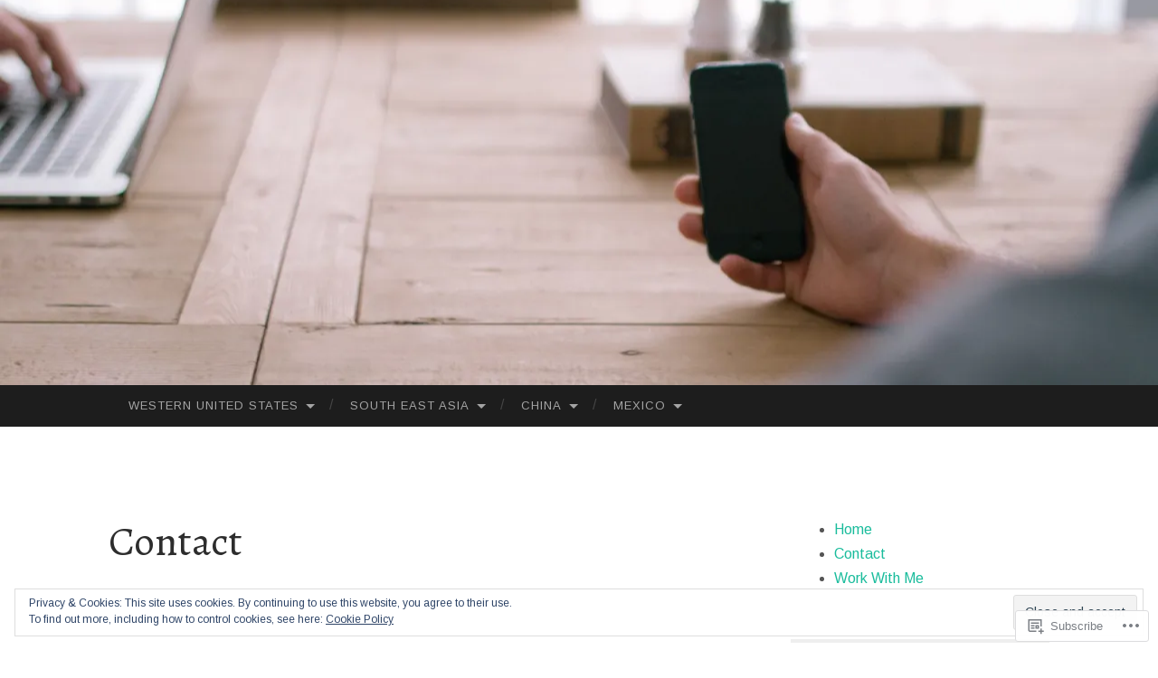

--- FILE ---
content_type: text/html; charset=UTF-8
request_url: https://discoverwithrob.wordpress.com/contact/
body_size: 31567
content:
<!DOCTYPE html>
<html lang="en">
<head>
<meta charset="UTF-8">
<meta name="viewport" content="width=device-width, initial-scale=1">
<title>Contact | Discover With Rob</title>
<link rel="profile" href="http://gmpg.org/xfn/11">
<link rel="pingback" href="https://discoverwithrob.wordpress.com/xmlrpc.php">

<script type="text/javascript">
  WebFontConfig = {"google":{"families":["Arimo:r,i,b,bi:latin,latin-ext","Alegreya:r:latin,latin-ext"]},"api_url":"https:\/\/fonts-api.wp.com\/css"};
  (function() {
    var wf = document.createElement('script');
    wf.src = '/wp-content/plugins/custom-fonts/js/webfont.js';
    wf.type = 'text/javascript';
    wf.async = 'true';
    var s = document.getElementsByTagName('script')[0];
    s.parentNode.insertBefore(wf, s);
	})();
</script><style id="jetpack-custom-fonts-css">.wf-active body, .wf-active button, .wf-active input, .wf-active select, .wf-active textarea{font-family:"Arimo",sans-serif}.wf-active blockquote{font-family:"Arimo",sans-serif}.wf-active button, .wf-active input[type="button"], .wf-active input[type="reset"], .wf-active input[type="submit"]{font-family:"Arimo",sans-serif}.wf-active .widget_search .search-field{font-family:"Arimo",sans-serif}.wf-active .widget_search .search-submit{font-family:"Arimo",sans-serif}.wf-active #infinite-handle span{font-family:"Arimo",sans-serif}.wf-active h1{font-family:"Alegreya",serif;font-weight:400;font-style:normal}.wf-active h2{font-family:"Alegreya",serif;font-weight:400;font-style:normal}.wf-active h3{font-family:"Alegreya",serif;font-weight:400;font-style:normal}.wf-active h4{font-family:"Alegreya",serif;font-style:normal;font-weight:400}.wf-active h5{font-family:"Alegreya",serif;font-style:normal;font-weight:400}.wf-active h6{font-family:"Alegreya",serif;font-weight:400;font-style:normal}.wf-active .widget-title{font-family:"Alegreya",serif;font-weight:400;font-style:normal}.wf-active .entry-title{font-family:"Alegreya",serif;font-weight:400;font-style:normal}.wf-active .page-title{font-weight:400;font-style:normal}.wf-active .format-aside .entry-title, .wf-active .format-quote .entry-title{font-style:normal;font-weight:400}.wf-active .site-title{font-weight:400;font-family:"Alegreya",serif;font-style:normal}.wf-active .site-description{font-family:"Alegreya",serif;font-weight:400;font-style:normal}.wf-active .comments-title{font-weight:400;font-style:normal}</style>
<meta name='robots' content='max-image-preview:large' />
<link rel='dns-prefetch' href='//s0.wp.com' />
<link rel='dns-prefetch' href='//wordpress.com' />
<link rel='dns-prefetch' href='//fonts-api.wp.com' />
<link rel='dns-prefetch' href='//af.pubmine.com' />
<link rel="alternate" type="application/rss+xml" title="Discover With Rob &raquo; Feed" href="https://discoverwithrob.wordpress.com/feed/" />
<link rel="alternate" type="application/rss+xml" title="Discover With Rob &raquo; Comments Feed" href="https://discoverwithrob.wordpress.com/comments/feed/" />
	<script type="text/javascript">
		/* <![CDATA[ */
		function addLoadEvent(func) {
			var oldonload = window.onload;
			if (typeof window.onload != 'function') {
				window.onload = func;
			} else {
				window.onload = function () {
					oldonload();
					func();
				}
			}
		}
		/* ]]> */
	</script>
	<link crossorigin='anonymous' rel='stylesheet' id='all-css-0-1' href='/_static/??/wp-content/mu-plugins/widgets/eu-cookie-law/templates/style.css,/wp-content/mu-plugins/likes/jetpack-likes.css?m=1743883414j&cssminify=yes' type='text/css' media='all' />
<style id='wp-emoji-styles-inline-css'>

	img.wp-smiley, img.emoji {
		display: inline !important;
		border: none !important;
		box-shadow: none !important;
		height: 1em !important;
		width: 1em !important;
		margin: 0 0.07em !important;
		vertical-align: -0.1em !important;
		background: none !important;
		padding: 0 !important;
	}
/*# sourceURL=wp-emoji-styles-inline-css */
</style>
<link crossorigin='anonymous' rel='stylesheet' id='all-css-2-1' href='/wp-content/plugins/gutenberg-core/v22.4.0/build/styles/block-library/style.min.css?m=1768935615i&cssminify=yes' type='text/css' media='all' />
<style id='wp-block-library-inline-css'>
.has-text-align-justify {
	text-align:justify;
}
.has-text-align-justify{text-align:justify;}

/*# sourceURL=wp-block-library-inline-css */
</style><style id='global-styles-inline-css'>
:root{--wp--preset--aspect-ratio--square: 1;--wp--preset--aspect-ratio--4-3: 4/3;--wp--preset--aspect-ratio--3-4: 3/4;--wp--preset--aspect-ratio--3-2: 3/2;--wp--preset--aspect-ratio--2-3: 2/3;--wp--preset--aspect-ratio--16-9: 16/9;--wp--preset--aspect-ratio--9-16: 9/16;--wp--preset--color--black: #000000;--wp--preset--color--cyan-bluish-gray: #abb8c3;--wp--preset--color--white: #ffffff;--wp--preset--color--pale-pink: #f78da7;--wp--preset--color--vivid-red: #cf2e2e;--wp--preset--color--luminous-vivid-orange: #ff6900;--wp--preset--color--luminous-vivid-amber: #fcb900;--wp--preset--color--light-green-cyan: #7bdcb5;--wp--preset--color--vivid-green-cyan: #00d084;--wp--preset--color--pale-cyan-blue: #8ed1fc;--wp--preset--color--vivid-cyan-blue: #0693e3;--wp--preset--color--vivid-purple: #9b51e0;--wp--preset--gradient--vivid-cyan-blue-to-vivid-purple: linear-gradient(135deg,rgb(6,147,227) 0%,rgb(155,81,224) 100%);--wp--preset--gradient--light-green-cyan-to-vivid-green-cyan: linear-gradient(135deg,rgb(122,220,180) 0%,rgb(0,208,130) 100%);--wp--preset--gradient--luminous-vivid-amber-to-luminous-vivid-orange: linear-gradient(135deg,rgb(252,185,0) 0%,rgb(255,105,0) 100%);--wp--preset--gradient--luminous-vivid-orange-to-vivid-red: linear-gradient(135deg,rgb(255,105,0) 0%,rgb(207,46,46) 100%);--wp--preset--gradient--very-light-gray-to-cyan-bluish-gray: linear-gradient(135deg,rgb(238,238,238) 0%,rgb(169,184,195) 100%);--wp--preset--gradient--cool-to-warm-spectrum: linear-gradient(135deg,rgb(74,234,220) 0%,rgb(151,120,209) 20%,rgb(207,42,186) 40%,rgb(238,44,130) 60%,rgb(251,105,98) 80%,rgb(254,248,76) 100%);--wp--preset--gradient--blush-light-purple: linear-gradient(135deg,rgb(255,206,236) 0%,rgb(152,150,240) 100%);--wp--preset--gradient--blush-bordeaux: linear-gradient(135deg,rgb(254,205,165) 0%,rgb(254,45,45) 50%,rgb(107,0,62) 100%);--wp--preset--gradient--luminous-dusk: linear-gradient(135deg,rgb(255,203,112) 0%,rgb(199,81,192) 50%,rgb(65,88,208) 100%);--wp--preset--gradient--pale-ocean: linear-gradient(135deg,rgb(255,245,203) 0%,rgb(182,227,212) 50%,rgb(51,167,181) 100%);--wp--preset--gradient--electric-grass: linear-gradient(135deg,rgb(202,248,128) 0%,rgb(113,206,126) 100%);--wp--preset--gradient--midnight: linear-gradient(135deg,rgb(2,3,129) 0%,rgb(40,116,252) 100%);--wp--preset--font-size--small: 13px;--wp--preset--font-size--medium: 20px;--wp--preset--font-size--large: 36px;--wp--preset--font-size--x-large: 42px;--wp--preset--font-family--albert-sans: 'Albert Sans', sans-serif;--wp--preset--font-family--alegreya: Alegreya, serif;--wp--preset--font-family--arvo: Arvo, serif;--wp--preset--font-family--bodoni-moda: 'Bodoni Moda', serif;--wp--preset--font-family--bricolage-grotesque: 'Bricolage Grotesque', sans-serif;--wp--preset--font-family--cabin: Cabin, sans-serif;--wp--preset--font-family--chivo: Chivo, sans-serif;--wp--preset--font-family--commissioner: Commissioner, sans-serif;--wp--preset--font-family--cormorant: Cormorant, serif;--wp--preset--font-family--courier-prime: 'Courier Prime', monospace;--wp--preset--font-family--crimson-pro: 'Crimson Pro', serif;--wp--preset--font-family--dm-mono: 'DM Mono', monospace;--wp--preset--font-family--dm-sans: 'DM Sans', sans-serif;--wp--preset--font-family--dm-serif-display: 'DM Serif Display', serif;--wp--preset--font-family--domine: Domine, serif;--wp--preset--font-family--eb-garamond: 'EB Garamond', serif;--wp--preset--font-family--epilogue: Epilogue, sans-serif;--wp--preset--font-family--fahkwang: Fahkwang, sans-serif;--wp--preset--font-family--figtree: Figtree, sans-serif;--wp--preset--font-family--fira-sans: 'Fira Sans', sans-serif;--wp--preset--font-family--fjalla-one: 'Fjalla One', sans-serif;--wp--preset--font-family--fraunces: Fraunces, serif;--wp--preset--font-family--gabarito: Gabarito, system-ui;--wp--preset--font-family--ibm-plex-mono: 'IBM Plex Mono', monospace;--wp--preset--font-family--ibm-plex-sans: 'IBM Plex Sans', sans-serif;--wp--preset--font-family--ibarra-real-nova: 'Ibarra Real Nova', serif;--wp--preset--font-family--instrument-serif: 'Instrument Serif', serif;--wp--preset--font-family--inter: Inter, sans-serif;--wp--preset--font-family--josefin-sans: 'Josefin Sans', sans-serif;--wp--preset--font-family--jost: Jost, sans-serif;--wp--preset--font-family--libre-baskerville: 'Libre Baskerville', serif;--wp--preset--font-family--libre-franklin: 'Libre Franklin', sans-serif;--wp--preset--font-family--literata: Literata, serif;--wp--preset--font-family--lora: Lora, serif;--wp--preset--font-family--merriweather: Merriweather, serif;--wp--preset--font-family--montserrat: Montserrat, sans-serif;--wp--preset--font-family--newsreader: Newsreader, serif;--wp--preset--font-family--noto-sans-mono: 'Noto Sans Mono', sans-serif;--wp--preset--font-family--nunito: Nunito, sans-serif;--wp--preset--font-family--open-sans: 'Open Sans', sans-serif;--wp--preset--font-family--overpass: Overpass, sans-serif;--wp--preset--font-family--pt-serif: 'PT Serif', serif;--wp--preset--font-family--petrona: Petrona, serif;--wp--preset--font-family--piazzolla: Piazzolla, serif;--wp--preset--font-family--playfair-display: 'Playfair Display', serif;--wp--preset--font-family--plus-jakarta-sans: 'Plus Jakarta Sans', sans-serif;--wp--preset--font-family--poppins: Poppins, sans-serif;--wp--preset--font-family--raleway: Raleway, sans-serif;--wp--preset--font-family--roboto: Roboto, sans-serif;--wp--preset--font-family--roboto-slab: 'Roboto Slab', serif;--wp--preset--font-family--rubik: Rubik, sans-serif;--wp--preset--font-family--rufina: Rufina, serif;--wp--preset--font-family--sora: Sora, sans-serif;--wp--preset--font-family--source-sans-3: 'Source Sans 3', sans-serif;--wp--preset--font-family--source-serif-4: 'Source Serif 4', serif;--wp--preset--font-family--space-mono: 'Space Mono', monospace;--wp--preset--font-family--syne: Syne, sans-serif;--wp--preset--font-family--texturina: Texturina, serif;--wp--preset--font-family--urbanist: Urbanist, sans-serif;--wp--preset--font-family--work-sans: 'Work Sans', sans-serif;--wp--preset--spacing--20: 0.44rem;--wp--preset--spacing--30: 0.67rem;--wp--preset--spacing--40: 1rem;--wp--preset--spacing--50: 1.5rem;--wp--preset--spacing--60: 2.25rem;--wp--preset--spacing--70: 3.38rem;--wp--preset--spacing--80: 5.06rem;--wp--preset--shadow--natural: 6px 6px 9px rgba(0, 0, 0, 0.2);--wp--preset--shadow--deep: 12px 12px 50px rgba(0, 0, 0, 0.4);--wp--preset--shadow--sharp: 6px 6px 0px rgba(0, 0, 0, 0.2);--wp--preset--shadow--outlined: 6px 6px 0px -3px rgb(255, 255, 255), 6px 6px rgb(0, 0, 0);--wp--preset--shadow--crisp: 6px 6px 0px rgb(0, 0, 0);}:where(body) { margin: 0; }:where(.is-layout-flex){gap: 0.5em;}:where(.is-layout-grid){gap: 0.5em;}body .is-layout-flex{display: flex;}.is-layout-flex{flex-wrap: wrap;align-items: center;}.is-layout-flex > :is(*, div){margin: 0;}body .is-layout-grid{display: grid;}.is-layout-grid > :is(*, div){margin: 0;}body{padding-top: 0px;padding-right: 0px;padding-bottom: 0px;padding-left: 0px;}:root :where(.wp-element-button, .wp-block-button__link){background-color: #32373c;border-width: 0;color: #fff;font-family: inherit;font-size: inherit;font-style: inherit;font-weight: inherit;letter-spacing: inherit;line-height: inherit;padding-top: calc(0.667em + 2px);padding-right: calc(1.333em + 2px);padding-bottom: calc(0.667em + 2px);padding-left: calc(1.333em + 2px);text-decoration: none;text-transform: inherit;}.has-black-color{color: var(--wp--preset--color--black) !important;}.has-cyan-bluish-gray-color{color: var(--wp--preset--color--cyan-bluish-gray) !important;}.has-white-color{color: var(--wp--preset--color--white) !important;}.has-pale-pink-color{color: var(--wp--preset--color--pale-pink) !important;}.has-vivid-red-color{color: var(--wp--preset--color--vivid-red) !important;}.has-luminous-vivid-orange-color{color: var(--wp--preset--color--luminous-vivid-orange) !important;}.has-luminous-vivid-amber-color{color: var(--wp--preset--color--luminous-vivid-amber) !important;}.has-light-green-cyan-color{color: var(--wp--preset--color--light-green-cyan) !important;}.has-vivid-green-cyan-color{color: var(--wp--preset--color--vivid-green-cyan) !important;}.has-pale-cyan-blue-color{color: var(--wp--preset--color--pale-cyan-blue) !important;}.has-vivid-cyan-blue-color{color: var(--wp--preset--color--vivid-cyan-blue) !important;}.has-vivid-purple-color{color: var(--wp--preset--color--vivid-purple) !important;}.has-black-background-color{background-color: var(--wp--preset--color--black) !important;}.has-cyan-bluish-gray-background-color{background-color: var(--wp--preset--color--cyan-bluish-gray) !important;}.has-white-background-color{background-color: var(--wp--preset--color--white) !important;}.has-pale-pink-background-color{background-color: var(--wp--preset--color--pale-pink) !important;}.has-vivid-red-background-color{background-color: var(--wp--preset--color--vivid-red) !important;}.has-luminous-vivid-orange-background-color{background-color: var(--wp--preset--color--luminous-vivid-orange) !important;}.has-luminous-vivid-amber-background-color{background-color: var(--wp--preset--color--luminous-vivid-amber) !important;}.has-light-green-cyan-background-color{background-color: var(--wp--preset--color--light-green-cyan) !important;}.has-vivid-green-cyan-background-color{background-color: var(--wp--preset--color--vivid-green-cyan) !important;}.has-pale-cyan-blue-background-color{background-color: var(--wp--preset--color--pale-cyan-blue) !important;}.has-vivid-cyan-blue-background-color{background-color: var(--wp--preset--color--vivid-cyan-blue) !important;}.has-vivid-purple-background-color{background-color: var(--wp--preset--color--vivid-purple) !important;}.has-black-border-color{border-color: var(--wp--preset--color--black) !important;}.has-cyan-bluish-gray-border-color{border-color: var(--wp--preset--color--cyan-bluish-gray) !important;}.has-white-border-color{border-color: var(--wp--preset--color--white) !important;}.has-pale-pink-border-color{border-color: var(--wp--preset--color--pale-pink) !important;}.has-vivid-red-border-color{border-color: var(--wp--preset--color--vivid-red) !important;}.has-luminous-vivid-orange-border-color{border-color: var(--wp--preset--color--luminous-vivid-orange) !important;}.has-luminous-vivid-amber-border-color{border-color: var(--wp--preset--color--luminous-vivid-amber) !important;}.has-light-green-cyan-border-color{border-color: var(--wp--preset--color--light-green-cyan) !important;}.has-vivid-green-cyan-border-color{border-color: var(--wp--preset--color--vivid-green-cyan) !important;}.has-pale-cyan-blue-border-color{border-color: var(--wp--preset--color--pale-cyan-blue) !important;}.has-vivid-cyan-blue-border-color{border-color: var(--wp--preset--color--vivid-cyan-blue) !important;}.has-vivid-purple-border-color{border-color: var(--wp--preset--color--vivid-purple) !important;}.has-vivid-cyan-blue-to-vivid-purple-gradient-background{background: var(--wp--preset--gradient--vivid-cyan-blue-to-vivid-purple) !important;}.has-light-green-cyan-to-vivid-green-cyan-gradient-background{background: var(--wp--preset--gradient--light-green-cyan-to-vivid-green-cyan) !important;}.has-luminous-vivid-amber-to-luminous-vivid-orange-gradient-background{background: var(--wp--preset--gradient--luminous-vivid-amber-to-luminous-vivid-orange) !important;}.has-luminous-vivid-orange-to-vivid-red-gradient-background{background: var(--wp--preset--gradient--luminous-vivid-orange-to-vivid-red) !important;}.has-very-light-gray-to-cyan-bluish-gray-gradient-background{background: var(--wp--preset--gradient--very-light-gray-to-cyan-bluish-gray) !important;}.has-cool-to-warm-spectrum-gradient-background{background: var(--wp--preset--gradient--cool-to-warm-spectrum) !important;}.has-blush-light-purple-gradient-background{background: var(--wp--preset--gradient--blush-light-purple) !important;}.has-blush-bordeaux-gradient-background{background: var(--wp--preset--gradient--blush-bordeaux) !important;}.has-luminous-dusk-gradient-background{background: var(--wp--preset--gradient--luminous-dusk) !important;}.has-pale-ocean-gradient-background{background: var(--wp--preset--gradient--pale-ocean) !important;}.has-electric-grass-gradient-background{background: var(--wp--preset--gradient--electric-grass) !important;}.has-midnight-gradient-background{background: var(--wp--preset--gradient--midnight) !important;}.has-small-font-size{font-size: var(--wp--preset--font-size--small) !important;}.has-medium-font-size{font-size: var(--wp--preset--font-size--medium) !important;}.has-large-font-size{font-size: var(--wp--preset--font-size--large) !important;}.has-x-large-font-size{font-size: var(--wp--preset--font-size--x-large) !important;}.has-albert-sans-font-family{font-family: var(--wp--preset--font-family--albert-sans) !important;}.has-alegreya-font-family{font-family: var(--wp--preset--font-family--alegreya) !important;}.has-arvo-font-family{font-family: var(--wp--preset--font-family--arvo) !important;}.has-bodoni-moda-font-family{font-family: var(--wp--preset--font-family--bodoni-moda) !important;}.has-bricolage-grotesque-font-family{font-family: var(--wp--preset--font-family--bricolage-grotesque) !important;}.has-cabin-font-family{font-family: var(--wp--preset--font-family--cabin) !important;}.has-chivo-font-family{font-family: var(--wp--preset--font-family--chivo) !important;}.has-commissioner-font-family{font-family: var(--wp--preset--font-family--commissioner) !important;}.has-cormorant-font-family{font-family: var(--wp--preset--font-family--cormorant) !important;}.has-courier-prime-font-family{font-family: var(--wp--preset--font-family--courier-prime) !important;}.has-crimson-pro-font-family{font-family: var(--wp--preset--font-family--crimson-pro) !important;}.has-dm-mono-font-family{font-family: var(--wp--preset--font-family--dm-mono) !important;}.has-dm-sans-font-family{font-family: var(--wp--preset--font-family--dm-sans) !important;}.has-dm-serif-display-font-family{font-family: var(--wp--preset--font-family--dm-serif-display) !important;}.has-domine-font-family{font-family: var(--wp--preset--font-family--domine) !important;}.has-eb-garamond-font-family{font-family: var(--wp--preset--font-family--eb-garamond) !important;}.has-epilogue-font-family{font-family: var(--wp--preset--font-family--epilogue) !important;}.has-fahkwang-font-family{font-family: var(--wp--preset--font-family--fahkwang) !important;}.has-figtree-font-family{font-family: var(--wp--preset--font-family--figtree) !important;}.has-fira-sans-font-family{font-family: var(--wp--preset--font-family--fira-sans) !important;}.has-fjalla-one-font-family{font-family: var(--wp--preset--font-family--fjalla-one) !important;}.has-fraunces-font-family{font-family: var(--wp--preset--font-family--fraunces) !important;}.has-gabarito-font-family{font-family: var(--wp--preset--font-family--gabarito) !important;}.has-ibm-plex-mono-font-family{font-family: var(--wp--preset--font-family--ibm-plex-mono) !important;}.has-ibm-plex-sans-font-family{font-family: var(--wp--preset--font-family--ibm-plex-sans) !important;}.has-ibarra-real-nova-font-family{font-family: var(--wp--preset--font-family--ibarra-real-nova) !important;}.has-instrument-serif-font-family{font-family: var(--wp--preset--font-family--instrument-serif) !important;}.has-inter-font-family{font-family: var(--wp--preset--font-family--inter) !important;}.has-josefin-sans-font-family{font-family: var(--wp--preset--font-family--josefin-sans) !important;}.has-jost-font-family{font-family: var(--wp--preset--font-family--jost) !important;}.has-libre-baskerville-font-family{font-family: var(--wp--preset--font-family--libre-baskerville) !important;}.has-libre-franklin-font-family{font-family: var(--wp--preset--font-family--libre-franklin) !important;}.has-literata-font-family{font-family: var(--wp--preset--font-family--literata) !important;}.has-lora-font-family{font-family: var(--wp--preset--font-family--lora) !important;}.has-merriweather-font-family{font-family: var(--wp--preset--font-family--merriweather) !important;}.has-montserrat-font-family{font-family: var(--wp--preset--font-family--montserrat) !important;}.has-newsreader-font-family{font-family: var(--wp--preset--font-family--newsreader) !important;}.has-noto-sans-mono-font-family{font-family: var(--wp--preset--font-family--noto-sans-mono) !important;}.has-nunito-font-family{font-family: var(--wp--preset--font-family--nunito) !important;}.has-open-sans-font-family{font-family: var(--wp--preset--font-family--open-sans) !important;}.has-overpass-font-family{font-family: var(--wp--preset--font-family--overpass) !important;}.has-pt-serif-font-family{font-family: var(--wp--preset--font-family--pt-serif) !important;}.has-petrona-font-family{font-family: var(--wp--preset--font-family--petrona) !important;}.has-piazzolla-font-family{font-family: var(--wp--preset--font-family--piazzolla) !important;}.has-playfair-display-font-family{font-family: var(--wp--preset--font-family--playfair-display) !important;}.has-plus-jakarta-sans-font-family{font-family: var(--wp--preset--font-family--plus-jakarta-sans) !important;}.has-poppins-font-family{font-family: var(--wp--preset--font-family--poppins) !important;}.has-raleway-font-family{font-family: var(--wp--preset--font-family--raleway) !important;}.has-roboto-font-family{font-family: var(--wp--preset--font-family--roboto) !important;}.has-roboto-slab-font-family{font-family: var(--wp--preset--font-family--roboto-slab) !important;}.has-rubik-font-family{font-family: var(--wp--preset--font-family--rubik) !important;}.has-rufina-font-family{font-family: var(--wp--preset--font-family--rufina) !important;}.has-sora-font-family{font-family: var(--wp--preset--font-family--sora) !important;}.has-source-sans-3-font-family{font-family: var(--wp--preset--font-family--source-sans-3) !important;}.has-source-serif-4-font-family{font-family: var(--wp--preset--font-family--source-serif-4) !important;}.has-space-mono-font-family{font-family: var(--wp--preset--font-family--space-mono) !important;}.has-syne-font-family{font-family: var(--wp--preset--font-family--syne) !important;}.has-texturina-font-family{font-family: var(--wp--preset--font-family--texturina) !important;}.has-urbanist-font-family{font-family: var(--wp--preset--font-family--urbanist) !important;}.has-work-sans-font-family{font-family: var(--wp--preset--font-family--work-sans) !important;}
/*# sourceURL=global-styles-inline-css */
</style>

<style id='classic-theme-styles-inline-css'>
.wp-block-button__link{background-color:#32373c;border-radius:9999px;box-shadow:none;color:#fff;font-size:1.125em;padding:calc(.667em + 2px) calc(1.333em + 2px);text-decoration:none}.wp-block-file__button{background:#32373c;color:#fff}.wp-block-accordion-heading{margin:0}.wp-block-accordion-heading__toggle{background-color:inherit!important;color:inherit!important}.wp-block-accordion-heading__toggle:not(:focus-visible){outline:none}.wp-block-accordion-heading__toggle:focus,.wp-block-accordion-heading__toggle:hover{background-color:inherit!important;border:none;box-shadow:none;color:inherit;padding:var(--wp--preset--spacing--20,1em) 0;text-decoration:none}.wp-block-accordion-heading__toggle:focus-visible{outline:auto;outline-offset:0}
/*# sourceURL=/wp-content/plugins/gutenberg-core/v22.4.0/build/styles/block-library/classic.min.css */
</style>
<link crossorigin='anonymous' rel='stylesheet' id='all-css-4-1' href='/_static/??-eJx9zEEOwkAIBdALiaTWaDfGs7QjUXSYIYVJr18aExfGuCHw4YGLQqrFqThKA83tzsUw1ZkiFx0d40LoxiNlkjjbJ7Md/maLhoFp0pnMIKpwE/BHQPvnQm2vIfOLYrKv5E0ZS3UObZ9mW1zl0h3703noD0P3XAFDZ01X&cssminify=yes' type='text/css' media='all' />
<link rel='stylesheet' id='hemingway-rewritten-fonts-css' href='https://fonts-api.wp.com/css?family=Raleway%3A400%2C300%2C700%7CLato%3A400%2C700%2C400italic%2C700italic&#038;subset=latin%2Clatin-ext' media='all' />
<link crossorigin='anonymous' rel='stylesheet' id='all-css-6-1' href='/_static/??-eJyFj1ELwjAMhP+QNYypexJ/itQSa2ablDaj7N/biQ8DZb7dkXzHHdRknLAiK+gDIxZI0w2aIvbVziZjzaTtDkXngHtXyg5WUJxMCpMnLjCiJuueHw9RhOFK7MAjY6ZGlN/yK/RPkyXz3cbU5CRudcp4C+Kb9NC+VnYL8igmiLNKbcHamHuwlBf0Es/dcOqH49D1h/EF9dt6/w==&cssminify=yes' type='text/css' media='all' />
<link crossorigin='anonymous' rel='stylesheet' id='print-css-7-1' href='/wp-content/mu-plugins/global-print/global-print.css?m=1465851035i&cssminify=yes' type='text/css' media='print' />
<style id='jetpack-global-styles-frontend-style-inline-css'>
:root { --font-headings: unset; --font-base: unset; --font-headings-default: -apple-system,BlinkMacSystemFont,"Segoe UI",Roboto,Oxygen-Sans,Ubuntu,Cantarell,"Helvetica Neue",sans-serif; --font-base-default: -apple-system,BlinkMacSystemFont,"Segoe UI",Roboto,Oxygen-Sans,Ubuntu,Cantarell,"Helvetica Neue",sans-serif;}
/*# sourceURL=jetpack-global-styles-frontend-style-inline-css */
</style>
<link crossorigin='anonymous' rel='stylesheet' id='all-css-10-1' href='/_static/??-eJyNjcEKwjAQRH/IuFRT6kX8FNkmS5K6yQY3Qfx7bfEiXrwM82B4A49qnJRGpUHupnIPqSgs1Cq624chi6zhO5OCRryTR++fW00l7J3qDv43XVNxoOISsmEJol/wY2uR8vs3WggsM/I6uOTzMI3Hw8lOg11eUT1JKA==&cssminify=yes' type='text/css' media='all' />
<script type="text/javascript" id="wpcom-actionbar-placeholder-js-extra">
/* <![CDATA[ */
var actionbardata = {"siteID":"126052862","postID":"3","siteURL":"https://discoverwithrob.wordpress.com","xhrURL":"https://discoverwithrob.wordpress.com/wp-admin/admin-ajax.php","nonce":"683dbee943","isLoggedIn":"","statusMessage":"","subsEmailDefault":"instantly","proxyScriptUrl":"https://s0.wp.com/wp-content/js/wpcom-proxy-request.js?m=1513050504i&amp;ver=20211021","shortlink":"https://wp.me/P8wU6G-3","i18n":{"followedText":"New posts from this site will now appear in your \u003Ca href=\"https://wordpress.com/reader\"\u003EReader\u003C/a\u003E","foldBar":"Collapse this bar","unfoldBar":"Expand this bar","shortLinkCopied":"Shortlink copied to clipboard."}};
//# sourceURL=wpcom-actionbar-placeholder-js-extra
/* ]]> */
</script>
<script type="text/javascript" id="jetpack-mu-wpcom-settings-js-before">
/* <![CDATA[ */
var JETPACK_MU_WPCOM_SETTINGS = {"assetsUrl":"https://s0.wp.com/wp-content/mu-plugins/jetpack-mu-wpcom-plugin/moon/jetpack_vendor/automattic/jetpack-mu-wpcom/src/build/"};
//# sourceURL=jetpack-mu-wpcom-settings-js-before
/* ]]> */
</script>
<script crossorigin='anonymous' type='text/javascript'  src='/_static/??/wp-content/js/rlt-proxy.js,/wp-content/blog-plugins/wordads-classes/js/cmp/v2/cmp-non-gdpr.js?m=1720530689j'></script>
<script type="text/javascript" id="rlt-proxy-js-after">
/* <![CDATA[ */
	rltInitialize( {"token":null,"iframeOrigins":["https:\/\/widgets.wp.com"]} );
//# sourceURL=rlt-proxy-js-after
/* ]]> */
</script>
<link rel="EditURI" type="application/rsd+xml" title="RSD" href="https://discoverwithrob.wordpress.com/xmlrpc.php?rsd" />
<meta name="generator" content="WordPress.com" />
<link rel="canonical" href="https://discoverwithrob.wordpress.com/contact/" />
<link rel='shortlink' href='https://wp.me/P8wU6G-3' />
<link rel="alternate" type="application/json+oembed" href="https://public-api.wordpress.com/oembed/?format=json&amp;url=https%3A%2F%2Fdiscoverwithrob.wordpress.com%2Fcontact%2F&amp;for=wpcom-auto-discovery" /><link rel="alternate" type="application/xml+oembed" href="https://public-api.wordpress.com/oembed/?format=xml&amp;url=https%3A%2F%2Fdiscoverwithrob.wordpress.com%2Fcontact%2F&amp;for=wpcom-auto-discovery" />
<!-- Jetpack Open Graph Tags -->
<meta property="og:type" content="article" />
<meta property="og:title" content="Contact" />
<meta property="og:url" content="https://discoverwithrob.wordpress.com/contact/" />
<meta property="og:description" content="This is just a short excerpt for the contact&nbsp;page." />
<meta property="article:published_time" content="2017-03-21T03:42:22+00:00" />
<meta property="article:modified_time" content="2017-03-21T03:47:23+00:00" />
<meta property="og:site_name" content="Discover With Rob" />
<meta property="og:image" content="https://i0.wp.com/discoverwithrob.wordpress.com/wp-content/uploads/2017/03/person-smartphone-office-table.jpeg?fit=1200%2C800&#038;ssl=1" />
<meta property="og:image:width" content="1200" />
<meta property="og:image:height" content="800" />
<meta property="og:image:alt" content="" />
<meta property="og:locale" content="en_US" />
<meta property="fb:app_id" content="249643311490" />
<meta property="article:publisher" content="https://www.facebook.com/WordPresscom" />
<meta name="twitter:text:title" content="Contact" />
<meta name="twitter:image" content="https://i0.wp.com/discoverwithrob.wordpress.com/wp-content/uploads/2017/03/person-smartphone-office-table.jpeg?fit=1200%2C800&#038;ssl=1&#038;w=640" />
<meta name="twitter:card" content="summary_large_image" />

<!-- End Jetpack Open Graph Tags -->
<link rel="search" type="application/opensearchdescription+xml" href="https://discoverwithrob.wordpress.com/osd.xml" title="Discover With Rob" />
<link rel="search" type="application/opensearchdescription+xml" href="https://s1.wp.com/opensearch.xml" title="WordPress.com" />
<meta name="description" content="This is just a short excerpt for the contact&nbsp;page." />
	<style type="text/css">
			.site-title,
		.site-description,
		.site-branding {
			position: absolute;
			clip: rect(1px, 1px, 1px, 1px);
		}
				.site-header-image {
			background-image: url(https://discoverwithrob.wordpress.com/wp-content/uploads/2023/10/cropped-7b6b4255-e767-4bba-961d-f0643e3af6ce_1_201_a.jpg);
		}
		</style>
	<script type="text/javascript">
/* <![CDATA[ */
var wa_client = {}; wa_client.cmd = []; wa_client.config = { 'blog_id': 126052862, 'blog_language': 'en', 'is_wordads': false, 'hosting_type': 0, 'afp_account_id': null, 'afp_host_id': 5038568878849053, 'theme': 'pub/hemingway-rewritten', '_': { 'title': 'Advertisement', 'privacy_settings': 'Privacy Settings' }, 'formats': [ 'inline', 'belowpost', 'bottom_sticky', 'sidebar_sticky_right', 'sidebar', 'gutenberg_rectangle', 'gutenberg_leaderboard', 'gutenberg_mobile_leaderboard', 'gutenberg_skyscraper' ] };
/* ]]> */
</script>
		<script type="text/javascript">

			window.doNotSellCallback = function() {

				var linkElements = [
					'a[href="https://wordpress.com/?ref=footer_blog"]',
					'a[href="https://wordpress.com/?ref=footer_website"]',
					'a[href="https://wordpress.com/?ref=vertical_footer"]',
					'a[href^="https://wordpress.com/?ref=footer_segment_"]',
				].join(',');

				var dnsLink = document.createElement( 'a' );
				dnsLink.href = 'https://wordpress.com/advertising-program-optout/';
				dnsLink.classList.add( 'do-not-sell-link' );
				dnsLink.rel = 'nofollow';
				dnsLink.style.marginLeft = '0.5em';
				dnsLink.textContent = 'Do Not Sell or Share My Personal Information';

				var creditLinks = document.querySelectorAll( linkElements );

				if ( 0 === creditLinks.length ) {
					return false;
				}

				Array.prototype.forEach.call( creditLinks, function( el ) {
					el.insertAdjacentElement( 'afterend', dnsLink );
				});

				return true;
			};

		</script>
		<link rel="icon" href="https://discoverwithrob.wordpress.com/wp-content/uploads/2018/12/cropped-IMG_9580.jpg?w=32" sizes="32x32" />
<link rel="icon" href="https://discoverwithrob.wordpress.com/wp-content/uploads/2018/12/cropped-IMG_9580.jpg?w=192" sizes="192x192" />
<link rel="apple-touch-icon" href="https://discoverwithrob.wordpress.com/wp-content/uploads/2018/12/cropped-IMG_9580.jpg?w=180" />
<meta name="msapplication-TileImage" content="https://discoverwithrob.wordpress.com/wp-content/uploads/2018/12/cropped-IMG_9580.jpg?w=270" />
	<style type="text/css" id="featured-header-image">
		.site-header-image {
			background-image: url( https://discoverwithrob.wordpress.com/wp-content/uploads/2017/03/person-smartphone-office-table.jpeg?w=1280&#038;h=416&#038;crop=1 );
		}
	</style>
	<script type="text/javascript">
	window.google_analytics_uacct = "UA-52447-2";
</script>

<script type="text/javascript">
	var _gaq = _gaq || [];
	_gaq.push(['_setAccount', 'UA-52447-2']);
	_gaq.push(['_gat._anonymizeIp']);
	_gaq.push(['_setDomainName', 'wordpress.com']);
	_gaq.push(['_initData']);
	_gaq.push(['_trackPageview']);

	(function() {
		var ga = document.createElement('script'); ga.type = 'text/javascript'; ga.async = true;
		ga.src = ('https:' == document.location.protocol ? 'https://ssl' : 'http://www') + '.google-analytics.com/ga.js';
		(document.getElementsByTagName('head')[0] || document.getElementsByTagName('body')[0]).appendChild(ga);
	})();
</script>
<link crossorigin='anonymous' rel='stylesheet' id='all-css-0-3' href='/_static/??-eJydkcsKAjEMRX/IMYjg6EL8FKlpHKJtU5rUwb93fIzgRnR2OZfLuYtAnxuUZJQMYm1yqB0nhRNZdnh+MUSRNGb7CyUvBVw1ic6M8d0+SokKntXg7nRojwhQFbpSE0uaD/cMfh/dc0I4VA4etB4UC2cbNPpJ88gTzUHwPMh6zlT+NUTxNZACuiJVKbxLYzBVaBzIN50Lgcr1G00d6Nl3ZMNTRHwh5/X5opHu2l3cLtrVerNZrNvl6QawPdII&cssminify=yes' type='text/css' media='all' />
</head>

<body class="wp-singular page-template-default page page-id-3 wp-theme-pubhemingway-rewritten customizer-styles-applied jetpack-reblog-enabled">
<div id="page" class="hfeed site">

	<header id="masthead" class="site-header" role="banner">
		<div class="site-header-image">
			<div class="site-branding-wrapper">
				<div class="site-branding">
					<h1 class="site-title"><a href="https://discoverwithrob.wordpress.com/" rel="home">Discover With Rob</a></h1>
					<h2 class="site-description"></h2>
				</div>
			</div>
		</div>
	</header><!-- #masthead -->
	<nav id="site-navigation" class="main-navigation clear" role="navigation">
		<button class="menu-toggle" aria-controls="primary-menu" aria-expanded="false"><span class="screen-reader-text">Menu</span></button>
		<a class="skip-link screen-reader-text" href="#content">Skip to content</a>

		<div class="menu-locations-container"><ul id="primary-menu" class="menu"><li id="menu-item-291" class="menu-item menu-item-type-post_type menu-item-object-page menu-item-has-children menu-item-291"><a href="https://discoverwithrob.wordpress.com/western-united-states/">Western United States</a>
<ul class="sub-menu">
	<li id="menu-item-109" class="menu-item menu-item-type-post_type menu-item-object-post menu-item-109"><a href="https://discoverwithrob.wordpress.com/2013/11/13/beginning-days/">Beginning days</a></li>
	<li id="menu-item-110" class="menu-item menu-item-type-post_type menu-item-object-post menu-item-110"><a href="https://discoverwithrob.wordpress.com/2013/11/22/day-11/">Made it to Roswell, NM</a></li>
	<li id="menu-item-112" class="menu-item menu-item-type-post_type menu-item-object-post menu-item-112"><a href="https://discoverwithrob.wordpress.com/2014/02/18/laying-low-in-monterey-bay-area/">Laying Low in Monterey Bay area</a></li>
	<li id="menu-item-113" class="menu-item menu-item-type-post_type menu-item-object-post menu-item-113"><a href="https://discoverwithrob.wordpress.com/2014/02/24/back-on-track/">Back on track</a></li>
	<li id="menu-item-114" class="menu-item menu-item-type-post_type menu-item-object-post menu-item-114"><a href="https://discoverwithrob.wordpress.com/2014/05/08/my-experience-in-northern-california/">My experience in Northern California</a></li>
	<li id="menu-item-253" class="menu-item menu-item-type-post_type menu-item-object-post menu-item-253"><a href="https://discoverwithrob.wordpress.com/2014/05/09/passing-through-oregon/">Passing through Oregon</a></li>
	<li id="menu-item-254" class="menu-item menu-item-type-post_type menu-item-object-post menu-item-254"><a href="https://discoverwithrob.wordpress.com/2014/05/09/exploring-northwest-nevada/">Exploring Northwest Nevada</a></li>
	<li id="menu-item-255" class="menu-item menu-item-type-post_type menu-item-object-post menu-item-255"><a href="https://discoverwithrob.wordpress.com/2014/05/18/beautiful-idaho/">Beautiful Idaho</a></li>
	<li id="menu-item-256" class="menu-item menu-item-type-post_type menu-item-object-post menu-item-256"><a href="https://discoverwithrob.wordpress.com/2014/06/04/utah-beauty/">Utah Beauty</a></li>
	<li id="menu-item-257" class="menu-item menu-item-type-post_type menu-item-object-post menu-item-257"><a href="https://discoverwithrob.wordpress.com/2014/07/09/short-time-in-colorado/">Short time in Colorado</a></li>
	<li id="menu-item-258" class="menu-item menu-item-type-post_type menu-item-object-post menu-item-258"><a href="https://discoverwithrob.wordpress.com/2014/07/31/new-mexico/">New Mexico</a></li>
</ul>
</li>
<li id="menu-item-359" class="menu-item menu-item-type-post_type menu-item-object-page menu-item-has-children menu-item-359"><a href="https://discoverwithrob.wordpress.com/south-east-asia/">South East Asia</a>
<ul class="sub-menu">
	<li id="menu-item-315" class="menu-item menu-item-type-post_type menu-item-object-page menu-item-315"><a href="https://discoverwithrob.wordpress.com/arrivinginsoutheastasia/arriving-in-southeast-asia/">Arriving in Southeast Asia</a></li>
	<li id="menu-item-618" class="menu-item menu-item-type-post_type menu-item-object-post menu-item-618"><a href="https://discoverwithrob.wordpress.com/2018/09/27/singapore-my-entry-into-southeast-asia/">Singapore-My entry into Southeast Asia</a></li>
	<li id="menu-item-620" class="menu-item menu-item-type-post_type menu-item-object-post menu-item-620"><a href="https://discoverwithrob.wordpress.com/2018/10/21/enjoying-the-northern-city-of-chiang-mai/">Enjoying the Northern City of Chiang Mai Thailand</a></li>
	<li id="menu-item-800" class="menu-item menu-item-type-post_type menu-item-object-post menu-item-800"><a href="https://discoverwithrob.wordpress.com/2019/02/21/visa-run-to-north-vietnam/">Visa run to North Vietnam</a></li>
	<li id="menu-item-895" class="menu-item menu-item-type-post_type menu-item-object-post menu-item-895"><a href="https://discoverwithrob.wordpress.com/2019/03/14/back-in-chiang-mai/">Back in Chiang Mai</a></li>
	<li id="menu-item-948" class="menu-item menu-item-type-post_type menu-item-object-post menu-item-948"><a href="https://discoverwithrob.wordpress.com/2019/04/01/memories-of-myanmar-part-1/">Memories of Myanmar Part 1</a></li>
	<li id="menu-item-968" class="menu-item menu-item-type-post_type menu-item-object-post menu-item-968"><a href="https://discoverwithrob.wordpress.com/2019/04/10/memories-of-myanmar-part-2/">Memories of Myanmar Part 2</a></li>
	<li id="menu-item-1036" class="menu-item menu-item-type-post_type menu-item-object-post menu-item-1036"><a href="https://discoverwithrob.wordpress.com/2019/08/06/memories-of-myanmar-part-3/">Memories of Myanmar Part 3</a></li>
	<li id="menu-item-1168" class="menu-item menu-item-type-post_type menu-item-object-post menu-item-1168"><a href="https://discoverwithrob.wordpress.com/2020/03/24/memories-of-myanmar-part-4/">Memories of Myanmar Part 4</a></li>
</ul>
</li>
<li id="menu-item-426" class="menu-item menu-item-type-post_type menu-item-object-page menu-item-has-children menu-item-426"><a href="https://discoverwithrob.wordpress.com/china/">China</a>
<ul class="sub-menu">
	<li id="menu-item-621" class="menu-item menu-item-type-post_type menu-item-object-post menu-item-621"><a href="https://discoverwithrob.wordpress.com/2018/12/07/nanning-guangxi-province/">Nanning, Guangxi Province</a></li>
	<li id="menu-item-622" class="menu-item menu-item-type-post_type menu-item-object-post menu-item-622"><a href="https://discoverwithrob.wordpress.com/2018/12/08/getting-comfortable-with-my-new-life-as-a-foreigner-in-china/">Getting comfortable with my new life as a foreigner in China</a></li>
	<li id="menu-item-623" class="menu-item menu-item-type-post_type menu-item-object-post menu-item-623"><a href="https://discoverwithrob.wordpress.com/2018/12/13/exploring-parts-of-nanning-while-cruising-an-electric-bike/">Exploring parts of Nanning while cruising an electric bike</a></li>
	<li id="menu-item-512" class="menu-item menu-item-type-post_type menu-item-object-page menu-item-512"><a href="https://discoverwithrob.wordpress.com/a-short-visa-run-to-hong-kong/">Hong Kong</a></li>
	<li id="menu-item-572" class="menu-item menu-item-type-post_type menu-item-object-post menu-item-572"><a href="https://discoverwithrob.wordpress.com/2019/01/21/macau-visa-run/">Macau Visa Run</a></li>
	<li id="menu-item-719" class="menu-item menu-item-type-post_type menu-item-object-post menu-item-719"><a href="https://discoverwithrob.wordpress.com/2019/02/12/pingnan-guangxi-memories/">Pingnan, Guangxi Memories</a></li>
	<li id="menu-item-1076" class="menu-item menu-item-type-post_type menu-item-object-post menu-item-1076"><a href="https://discoverwithrob.wordpress.com/2020/02/27/meanwhile-in-south-china/">Meanwhile in South China&#8230;</a></li>
</ul>
</li>
<li id="menu-item-679" class="menu-item menu-item-type-post_type menu-item-object-page menu-item-has-children menu-item-679"><a href="https://discoverwithrob.wordpress.com/mexico/">Mexico</a>
<ul class="sub-menu">
	<li id="menu-item-680" class="menu-item menu-item-type-post_type menu-item-object-post menu-item-680"><a href="https://discoverwithrob.wordpress.com/2019/02/07/mexico-city/">Mexico City</a></li>
	<li id="menu-item-2157" class="menu-item menu-item-type-post_type menu-item-object-post menu-item-2157"><a href="https://discoverwithrob.wordpress.com/2023/10/29/back-from-a-blog-posting-hiatus/">Back from a blog posting hiatus</a></li>
	<li id="menu-item-2156" class="menu-item menu-item-type-post_type menu-item-object-post menu-item-2156"><a href="https://discoverwithrob.wordpress.com/2023/11/30/returning-to-my-family/">Returning to my family</a></li>
	<li id="menu-item-2155" class="menu-item menu-item-type-post_type menu-item-object-post menu-item-2155"><a href="https://discoverwithrob.wordpress.com/2024/01/10/we-find-ourselves-in-mexico-city-again/">We find ourselves in Mexico City again</a></li>
</ul>
</li>
</ul></div>		<div id="header-search-toggle">
			<span class="screen-reader-text">Search</span>
		</div>
		<div id="header-search">
			<form role="search" method="get" class="search-form" action="https://discoverwithrob.wordpress.com/">
				<label>
					<span class="screen-reader-text">Search for:</span>
					<input type="search" class="search-field" placeholder="Search &hellip;" value="" name="s" />
				</label>
				<input type="submit" class="search-submit" value="Search" />
			</form>		</div>
	</nav><!-- #site-navigation -->
	<div id="content" class="site-content">

	<div id="primary" class="content-area">
		<main id="main" class="site-main" role="main">

			
				
<article id="post-3" class="post-3 page type-page status-publish has-post-thumbnail hentry">
	<header class="entry-header">
		<h1 class="entry-title">Contact</h1>	</header><!-- .entry-header -->

	<div class="entry-content">
		<p>This is a contact page with some basic contact information and a contact form. <div data-test='contact-form'
			id='contact-form-3'
			class='wp-block-jetpack-contact-form-container '
			data-wp-interactive='jetpack/form' data-wp-context='{"formId":"3","formHash":"9d844f9ae991e918633e08eb92f63fe280ae6043","showErrors":false,"errors":[],"fields":[],"isMultiStep":false,"useAjax":false,"submissionData":null,"formattedSubmissionData":[],"submissionSuccess":false,"submissionError":null,"elementId":"jp-form-9d844f9ae991e918633e08eb92f63fe280ae6043","isSingleInputForm":false}'
			data-wp-watch--scroll-to-wrapper="callbacks.scrollToWrapper"
		>
<div class="contact-form-submission contact-form-ajax-submission" data-wp-class--submission-success="context.submissionSuccess"><p class="go-back-message"><a class="link" role="button" tabindex="0" data-wp-on--click="actions.goBack" href="/contact/">← Back</a></p><h4 id="contact-form-success-header">Thank you for your response. ✨</h4>

<template data-wp-each--submission="context.formattedSubmissionData">
					<div class="jetpack_forms_contact-form-success-summary">
						<div class="field-name" data-wp-text="context.submission.label" data-wp-bind--hidden="!context.submission.label"></div>
						<div class="field-value" data-wp-text="context.submission.value" data-wp-bind--hidden="!context.submission.showPlainValue"></div>
						<a class="field-url" data-wp-bind--href="context.submission.url" data-wp-text="context.submission.value" data-wp-bind--hidden="!context.submission.url" target="_blank" rel="noopener noreferrer"></a>
						<div class="field-images" data-wp-bind--hidden="!context.submission.images">
							<template data-wp-each--image="context.submission.images">
								<div class="field-image-option" data-wp-class--is-empty="!context.image.src">
									<figure class="field-image-option__image" data-wp-class--is-empty="!context.image.src">
										<img data-wp-bind--src="context.image.src" data-wp-bind--hidden="!context.image.src" />
										<img src="[data-uri]" data-wp-bind--hidden="context.image.src" />
									</figure>
									<div class="field-image-option__label-wrapper">
										<span class="field-image-option__label-code" data-wp-text="context.image.letterCode"></span>
										<span class="field-image-option__label" data-wp-text="context.image.label" data-wp-bind--hidden="!context.image.label"></span>
									</div>
								</div>
							</template>
						</div>
					</div>
				</template></div><form action='https://discoverwithrob.wordpress.com/contact/'
				id='jp-form-9d844f9ae991e918633e08eb92f63fe280ae6043'
				method='post'
				class='contact-form commentsblock' aria-label="Contact"
				data-wp-on--submit="actions.onFormSubmit"
				data-wp-on--reset="actions.onFormReset"
				data-wp-class--submission-success="context.submissionSuccess"
				data-wp-class--is-first-step="state.isFirstStep"
				data-wp-class--is-last-step="state.isLastStep"
				data-wp-class--is-ajax-form="context.useAjax"
				novalidate >
<input type='hidden' name='jetpack_contact_form_jwt' value='eyJ0eXAiOiJKV1QiLCJhbGciOiJIUzI1NiJ9.[base64].JQOmEpJxrfaynzn6QdM9ztdt2EtmcC_EEcZAyDLd7go' />

<div style=""  data-wp-interactive="jetpack/form" data-wp-context='{"fieldId":"g3-name","fieldType":"name","fieldLabel":"Name","fieldValue":"","fieldPlaceholder":"","fieldIsRequired":"1","fieldErrorMessage":"","fieldExtra":[],"formHash":"9d844f9ae991e918633e08eb92f63fe280ae6043"}'  class='grunion-field-name-wrap grunion-field-wrap'  data-wp-init='callbacks.initializeField' data-wp-on--jetpack-form-reset='callbacks.initializeField' >
<label
				for='g3-name' class="grunion-field-label name" >Name<span class="grunion-label-required" aria-hidden="true">(required)</span></label>
<input
					type='text'
					name='g3-name'
					id='g3-name'
					value=''

					data-wp-bind--aria-invalid='state.fieldHasErrors'
					data-wp-bind--value='state.getFieldValue'
					aria-errormessage='g3-name-text-error-message'
					data-wp-on--input='actions.onFieldChange'
					data-wp-on--blur='actions.onFieldBlur'
					data-wp-class--has-value='state.hasFieldValue'

					class='name  grunion-field' 
					required='true' aria-required='true'  />
 
			<div id="g3-name-text-error" class="contact-form__input-error" data-wp-class--has-errors="state.fieldHasErrors">
				<span class="contact-form__warning-icon">
					<svg width="16" height="16" viewBox="0 0 16 16" fill="none" xmlns="http://www.w3.org/2000/svg">
						<path d="M8.50015 11.6402H7.50015V10.6402H8.50015V11.6402Z" />
						<path d="M7.50015 9.64018H8.50015V6.30684H7.50015V9.64018Z" />
						<path fill-rule="evenodd" clip-rule="evenodd" d="M6.98331 3.0947C7.42933 2.30177 8.57096 2.30177 9.01698 3.09469L13.8771 11.7349C14.3145 12.5126 13.7525 13.4735 12.8602 13.4735H3.14004C2.24774 13.4735 1.68575 12.5126 2.12321 11.7349L6.98331 3.0947ZM8.14541 3.58496C8.08169 3.47168 7.9186 3.47168 7.85488 3.58496L2.99478 12.2251C2.93229 12.3362 3.01257 12.4735 3.14004 12.4735H12.8602C12.9877 12.4735 13.068 12.3362 13.0055 12.2251L8.14541 3.58496Z" />
					</svg>
					<span class="visually-hidden">Warning</span>
				</span>
				<span data-wp-text="state.errorMessage" id="g3-name-text-error-message" role="alert" aria-live="assertive"></span>
			</div> 
	</div>

<div style=""  data-wp-interactive="jetpack/form" data-wp-context='{"fieldId":"g3-email","fieldType":"email","fieldLabel":"Email","fieldValue":"","fieldPlaceholder":"","fieldIsRequired":"1","fieldErrorMessage":"","fieldExtra":[],"formHash":"9d844f9ae991e918633e08eb92f63fe280ae6043"}'  class='grunion-field-email-wrap grunion-field-wrap'  data-wp-init='callbacks.initializeField' data-wp-on--jetpack-form-reset='callbacks.initializeField' >
<label
				for='g3-email' class="grunion-field-label email" >Email<span class="grunion-label-required" aria-hidden="true">(required)</span></label>
<input
					type='email'
					name='g3-email'
					id='g3-email'
					value=''

					data-wp-bind--aria-invalid='state.fieldHasErrors'
					data-wp-bind--value='state.getFieldValue'
					aria-errormessage='g3-email-email-error-message'
					data-wp-on--input='actions.onFieldChange'
					data-wp-on--blur='actions.onFieldBlur'
					data-wp-class--has-value='state.hasFieldValue'

					class='email  grunion-field' 
					required='true' aria-required='true'  />
 
			<div id="g3-email-email-error" class="contact-form__input-error" data-wp-class--has-errors="state.fieldHasErrors">
				<span class="contact-form__warning-icon">
					<svg width="16" height="16" viewBox="0 0 16 16" fill="none" xmlns="http://www.w3.org/2000/svg">
						<path d="M8.50015 11.6402H7.50015V10.6402H8.50015V11.6402Z" />
						<path d="M7.50015 9.64018H8.50015V6.30684H7.50015V9.64018Z" />
						<path fill-rule="evenodd" clip-rule="evenodd" d="M6.98331 3.0947C7.42933 2.30177 8.57096 2.30177 9.01698 3.09469L13.8771 11.7349C14.3145 12.5126 13.7525 13.4735 12.8602 13.4735H3.14004C2.24774 13.4735 1.68575 12.5126 2.12321 11.7349L6.98331 3.0947ZM8.14541 3.58496C8.08169 3.47168 7.9186 3.47168 7.85488 3.58496L2.99478 12.2251C2.93229 12.3362 3.01257 12.4735 3.14004 12.4735H12.8602C12.9877 12.4735 13.068 12.3362 13.0055 12.2251L8.14541 3.58496Z" />
					</svg>
					<span class="visually-hidden">Warning</span>
				</span>
				<span data-wp-text="state.errorMessage" id="g3-email-email-error-message" role="alert" aria-live="assertive"></span>
			</div> 
	</div>

<div style=""  data-wp-interactive="jetpack/form" data-wp-context='{"fieldId":"g3-website","fieldType":"url","fieldLabel":"Website","fieldValue":"","fieldPlaceholder":"","fieldIsRequired":"","fieldErrorMessage":"","fieldExtra":[],"formHash":"9d844f9ae991e918633e08eb92f63fe280ae6043"}'  class='grunion-field-url-wrap grunion-field-wrap'  data-wp-init='callbacks.initializeField' data-wp-on--jetpack-form-reset='callbacks.initializeField' >
<label
				for='g3-website' class="grunion-field-label url" >Website</label>
<input
					type='text'
					name='g3-website'
					id='g3-website'
					value=''

					data-wp-bind--aria-invalid='state.fieldHasErrors'
					data-wp-bind--value='state.getFieldValue'
					aria-errormessage='g3-website-text-error-message'
					data-wp-on--input='actions.onFieldChange'
					data-wp-on--blur='actions.onFieldBlur'
					data-wp-class--has-value='state.hasFieldValue'

					class='url  grunion-field' 
					 />
 
			<div id="g3-website-text-error" class="contact-form__input-error" data-wp-class--has-errors="state.fieldHasErrors">
				<span class="contact-form__warning-icon">
					<svg width="16" height="16" viewBox="0 0 16 16" fill="none" xmlns="http://www.w3.org/2000/svg">
						<path d="M8.50015 11.6402H7.50015V10.6402H8.50015V11.6402Z" />
						<path d="M7.50015 9.64018H8.50015V6.30684H7.50015V9.64018Z" />
						<path fill-rule="evenodd" clip-rule="evenodd" d="M6.98331 3.0947C7.42933 2.30177 8.57096 2.30177 9.01698 3.09469L13.8771 11.7349C14.3145 12.5126 13.7525 13.4735 12.8602 13.4735H3.14004C2.24774 13.4735 1.68575 12.5126 2.12321 11.7349L6.98331 3.0947ZM8.14541 3.58496C8.08169 3.47168 7.9186 3.47168 7.85488 3.58496L2.99478 12.2251C2.93229 12.3362 3.01257 12.4735 3.14004 12.4735H12.8602C12.9877 12.4735 13.068 12.3362 13.0055 12.2251L8.14541 3.58496Z" />
					</svg>
					<span class="visually-hidden">Warning</span>
				</span>
				<span data-wp-text="state.errorMessage" id="g3-website-text-error-message" role="alert" aria-live="assertive"></span>
			</div> 
	</div>

<div style=""  data-wp-interactive="jetpack/form" data-wp-context='{"fieldId":"g3-comment","fieldType":"textarea","fieldLabel":"Comment","fieldValue":"","fieldPlaceholder":"","fieldIsRequired":"1","fieldErrorMessage":"","fieldExtra":[],"formHash":"9d844f9ae991e918633e08eb92f63fe280ae6043"}'  class='grunion-field-textarea-wrap grunion-field-wrap'  data-wp-init='callbacks.initializeField' data-wp-on--jetpack-form-reset='callbacks.initializeField' >
<label
				for='contact-form-comment-g3-comment' class="grunion-field-label textarea" >Comment<span class="grunion-label-required" aria-hidden="true">(required)</span></label>
<textarea
		                style=''
		                name='g3-comment'
		                id='contact-form-comment-g3-comment'
		                rows='20'
						data-wp-text='state.getFieldValue'
						data-wp-on--input='actions.onFieldChange'
						data-wp-on--blur='actions.onFieldBlur'
						data-wp-class--has-value='state.hasFieldValue'
						data-wp-bind--aria-invalid='state.fieldHasErrors'
						aria-errormessage='g3-comment-textarea-error-message'
						class='textarea  grunion-field'  required aria-required='true'></textarea>
 
			<div id="g3-comment-textarea-error" class="contact-form__input-error" data-wp-class--has-errors="state.fieldHasErrors">
				<span class="contact-form__warning-icon">
					<svg width="16" height="16" viewBox="0 0 16 16" fill="none" xmlns="http://www.w3.org/2000/svg">
						<path d="M8.50015 11.6402H7.50015V10.6402H8.50015V11.6402Z" />
						<path d="M7.50015 9.64018H8.50015V6.30684H7.50015V9.64018Z" />
						<path fill-rule="evenodd" clip-rule="evenodd" d="M6.98331 3.0947C7.42933 2.30177 8.57096 2.30177 9.01698 3.09469L13.8771 11.7349C14.3145 12.5126 13.7525 13.4735 12.8602 13.4735H3.14004C2.24774 13.4735 1.68575 12.5126 2.12321 11.7349L6.98331 3.0947ZM8.14541 3.58496C8.08169 3.47168 7.9186 3.47168 7.85488 3.58496L2.99478 12.2251C2.93229 12.3362 3.01257 12.4735 3.14004 12.4735H12.8602C12.9877 12.4735 13.068 12.3362 13.0055 12.2251L8.14541 3.58496Z" />
					</svg>
					<span class="visually-hidden">Warning</span>
				</span>
				<span data-wp-text="state.errorMessage" id="g3-comment-textarea-error-message" role="alert" aria-live="assertive"></span>
			</div>
	</div>
	<p class='contact-submit'>
<div class="contact-form__error" data-wp-class--show-errors="state.showFormErrors"><span class="contact-form__warning-icon"><span class="visually-hidden">Warning.</span><i aria-hidden="true"></i></span>
				<span data-wp-text="state.getFormErrorMessage"></span>
				<ul>
				<template data-wp-each="state.getErrorList" data-wp-key="context.item.id">
					<li><a data-wp-bind--href="context.item.anchor" data-wp-on--click="actions.scrollIntoView" data-wp-text="context.item.label"></a></li>
				</template>
				</ul></div><div class="contact-form__error" data-wp-class--show-errors="state.showSubmissionError" data-wp-text="context.submissionError"></div>		<button type='submit' class='pushbutton-wide'>Submit</button>		<input type='hidden' name='contact-form-id' value='3' />
		<input type='hidden' name='action' value='grunion-contact-form' />
		<input type='hidden' name='contact-form-hash' value='9d844f9ae991e918633e08eb92f63fe280ae6043' />
	</p>
<p style="display: none !important;" class="akismet-fields-container" data-prefix="ak_"><label>&#916;<textarea name="ak_hp_textarea" cols="45" rows="8" maxlength="100"></textarea></label><input type="hidden" id="ak_js_1" name="ak_js" value="83"/><script type="text/javascript">
/* <![CDATA[ */
document.getElementById( "ak_js_1" ).setAttribute( "value", ( new Date() ).getTime() );
/* ]]&gt; */
</script>
</p></form>
</div></p>
<div id="atatags-370373-6977371c92550">
		<script type="text/javascript">
			__ATA = window.__ATA || {};
			__ATA.cmd = window.__ATA.cmd || [];
			__ATA.cmd.push(function() {
				__ATA.initVideoSlot('atatags-370373-6977371c92550', {
					sectionId: '370373',
					format: 'inread'
				});
			});
		</script>
	</div><span id="wordads-inline-marker" style="display: none;"></span><div id="jp-post-flair" class="sharedaddy sd-like-enabled sd-sharing-enabled"><div class='sharedaddy sd-block sd-like jetpack-likes-widget-wrapper jetpack-likes-widget-unloaded' id='like-post-wrapper-126052862-3-6977371c93c32' data-src='//widgets.wp.com/likes/index.html?ver=20260126#blog_id=126052862&amp;post_id=3&amp;origin=discoverwithrob.wordpress.com&amp;obj_id=126052862-3-6977371c93c32' data-name='like-post-frame-126052862-3-6977371c93c32' data-title='Like or Reblog'><div class='likes-widget-placeholder post-likes-widget-placeholder' style='height: 55px;'><span class='button'><span>Like</span></span> <span class='loading'>Loading...</span></div><span class='sd-text-color'></span><a class='sd-link-color'></a></div></div>			</div><!-- .entry-content -->
	</article><!-- #post-## -->

				
			
		</main><!-- #main -->
	</div><!-- #primary -->


	<div id="secondary" class="widget-area" role="complementary">
		<aside id="nav_menu-7" class="widget widget_nav_menu"><div class="menu-primary-container"><ul id="menu-primary" class="menu"><li id="menu-item-8" class="menu-item menu-item-type-custom menu-item-object-custom menu-item-8"><a href="/">Home</a></li>
<li id="menu-item-10" class="menu-item menu-item-type-post_type menu-item-object-page current-menu-item page_item page-item-3 current_page_item menu-item-10"><a href="https://discoverwithrob.wordpress.com/contact/" aria-current="page">Contact</a></li>
<li id="menu-item-407" class="menu-item menu-item-type-post_type menu-item-object-page menu-item-407"><a href="https://discoverwithrob.wordpress.com/work-with-me/">Work With Me</a></li>
<li id="menu-item-9" class="menu-item menu-item-type-custom menu-item-object-custom menu-item-9"><a href="/">Home</a></li>
</ul></div></aside><aside id="blog_subscription-3" class="widget widget_blog_subscription jetpack_subscription_widget"><h1 class="widget-title"><label for="subscribe-field">Follow Blog via Email</label></h1>

			<div class="wp-block-jetpack-subscriptions__container">
			<form
				action="https://subscribe.wordpress.com"
				method="post"
				accept-charset="utf-8"
				data-blog="126052862"
				data-post_access_level="everybody"
				id="subscribe-blog"
			>
				<p>Enter your email address to follow this blog and receive notifications of new posts by email.</p>
				<p id="subscribe-email">
					<label
						id="subscribe-field-label"
						for="subscribe-field"
						class="screen-reader-text"
					>
						Email Address:					</label>

					<input
							type="email"
							name="email"
							autocomplete="email"
							
							style="width: 95%; padding: 1px 10px"
							placeholder="Email Address"
							value=""
							id="subscribe-field"
							required
						/>				</p>

				<p id="subscribe-submit"
									>
					<input type="hidden" name="action" value="subscribe"/>
					<input type="hidden" name="blog_id" value="126052862"/>
					<input type="hidden" name="source" value="https://discoverwithrob.wordpress.com/contact/"/>
					<input type="hidden" name="sub-type" value="widget"/>
					<input type="hidden" name="redirect_fragment" value="subscribe-blog"/>
					<input type="hidden" id="_wpnonce" name="_wpnonce" value="8ff8e62a32" />					<button type="submit"
													class="wp-block-button__link"
																	>
						Follow					</button>
				</p>
			</form>
						</div>
			
</aside><aside id="google_translate_widget-3" class="widget widget_google_translate_widget"><div id="google_translate_element"></div></aside><aside id="nav_menu-10" class="widget widget_nav_menu"><div class="menu-social-media-container"><ul id="menu-social-media" class="menu"><li id="menu-item-11" class="menu-item menu-item-type-custom menu-item-object-custom menu-item-11"><a href="https://www.facebook.com/profile.php?id=47912614">Facebook</a></li>
<li id="menu-item-12" class="menu-item menu-item-type-custom menu-item-object-custom menu-item-12"><a href="http://linkedin.com/in/robert-rodriguez-06647821">LinkedIn</a></li>
<li id="menu-item-14" class="menu-item menu-item-type-custom menu-item-object-custom menu-item-14"><a href="https://www.instagram.com/discoverwithrob/">Instagram</a></li>
</ul></div></aside>	</div><!-- #secondary -->

	</div><!-- #content -->
	<footer id="colophon" class="site-footer" role="contentinfo">
			<div id="tertiary" class="widget-areas clear" role="complementary">
					<div class="widget-area">
				<aside id="media_gallery-3" class="widget widget_media_gallery"><div class="tiled-gallery type-circle tiled-gallery-unresized" data-original-width="676" data-carousel-extra='{&quot;blog_id&quot;:126052862,&quot;permalink&quot;:&quot;https:\/\/discoverwithrob.wordpress.com\/contact\/&quot;,&quot;likes_blog_id&quot;:126052862}' itemscope itemtype="http://schema.org/ImageGallery" > <div class="gallery-row" style="width: 676px; height: 338px;" data-original-width="676" data-original-height="338" > <div class="gallery-group" style="width: 338px; height: 338px;" data-original-width="338" data-original-height="338" > <div class="tiled-gallery-item " itemprop="associatedMedia" itemscope itemtype="http://schema.org/ImageObject"> <a href="https://discoverwithrob.wordpress.com/2018/09/27/singapore-my-entry-into-southeast-asia/img_6499/" border="0" itemprop="url"> <meta itemprop="width" content="334"> <meta itemprop="height" content="334"> <img class="" data-attachment-id="374" data-orig-file="https://discoverwithrob.wordpress.com/wp-content/uploads/2018/09/img_6499.jpg" data-orig-size="3024,4032" data-comments-opened="1" data-image-meta="{&quot;aperture&quot;:&quot;2.2&quot;,&quot;credit&quot;:&quot;&quot;,&quot;camera&quot;:&quot;iPhone 6s Plus&quot;,&quot;caption&quot;:&quot;&quot;,&quot;created_timestamp&quot;:&quot;1487601616&quot;,&quot;copyright&quot;:&quot;&quot;,&quot;focal_length&quot;:&quot;4.15&quot;,&quot;iso&quot;:&quot;25&quot;,&quot;shutter_speed&quot;:&quot;0.00061087354917532&quot;,&quot;title&quot;:&quot;&quot;,&quot;orientation&quot;:&quot;1&quot;}" data-image-title="IMG_6499" data-image-description="" data-medium-file="https://discoverwithrob.wordpress.com/wp-content/uploads/2018/09/img_6499.jpg?w=225" data-large-file="https://discoverwithrob.wordpress.com/wp-content/uploads/2018/09/img_6499.jpg?w=676" src="https://i0.wp.com/discoverwithrob.wordpress.com/wp-content/uploads/2018/09/img_6499.jpg?w=334&#038;h=334&#038;crop=1&#038;ssl=1" srcset="https://i0.wp.com/discoverwithrob.wordpress.com/wp-content/uploads/2018/09/img_6499.jpg?w=334&amp;h=334&amp;crop=1&amp;ssl=1 334w, https://i0.wp.com/discoverwithrob.wordpress.com/wp-content/uploads/2018/09/img_6499.jpg?w=668&amp;h=668&amp;crop=1&amp;ssl=1 668w, https://i0.wp.com/discoverwithrob.wordpress.com/wp-content/uploads/2018/09/img_6499.jpg?w=150&amp;h=150&amp;crop=1&amp;ssl=1 150w, https://i0.wp.com/discoverwithrob.wordpress.com/wp-content/uploads/2018/09/img_6499.jpg?w=300&amp;h=300&amp;crop=1&amp;ssl=1 300w" width="334" height="334" loading="lazy" data-original-width="334" data-original-height="334" itemprop="http://schema.org/image" title="IMG_6499" alt="IMG_6499" style="width: 334px; height: 334px;" /> </a> </div> </div> <div class="gallery-group" style="width: 338px; height: 338px;" data-original-width="338" data-original-height="338" > <div class="tiled-gallery-item " itemprop="associatedMedia" itemscope itemtype="http://schema.org/ImageObject"> <a href="https://discoverwithrob.wordpress.com/2018/09/27/singapore-my-entry-into-southeast-asia/img_6463/" border="0" itemprop="url"> <meta itemprop="width" content="334"> <meta itemprop="height" content="334"> <img class="" data-attachment-id="375" data-orig-file="https://discoverwithrob.wordpress.com/wp-content/uploads/2018/09/img_6463.jpg" data-orig-size="3024,4032" data-comments-opened="1" data-image-meta="{&quot;aperture&quot;:&quot;2.2&quot;,&quot;credit&quot;:&quot;&quot;,&quot;camera&quot;:&quot;iPhone 6s Plus&quot;,&quot;caption&quot;:&quot;&quot;,&quot;created_timestamp&quot;:&quot;1487402290&quot;,&quot;copyright&quot;:&quot;&quot;,&quot;focal_length&quot;:&quot;4.15&quot;,&quot;iso&quot;:&quot;50&quot;,&quot;shutter_speed&quot;:&quot;0.03030303030303&quot;,&quot;title&quot;:&quot;&quot;,&quot;orientation&quot;:&quot;1&quot;}" data-image-title="IMG_6463" data-image-description="" data-medium-file="https://discoverwithrob.wordpress.com/wp-content/uploads/2018/09/img_6463.jpg?w=225" data-large-file="https://discoverwithrob.wordpress.com/wp-content/uploads/2018/09/img_6463.jpg?w=676" src="https://i0.wp.com/discoverwithrob.wordpress.com/wp-content/uploads/2018/09/img_6463.jpg?w=334&#038;h=334&#038;crop=1&#038;ssl=1" srcset="https://i0.wp.com/discoverwithrob.wordpress.com/wp-content/uploads/2018/09/img_6463.jpg?w=334&amp;h=334&amp;crop=1&amp;ssl=1 334w, https://i0.wp.com/discoverwithrob.wordpress.com/wp-content/uploads/2018/09/img_6463.jpg?w=668&amp;h=668&amp;crop=1&amp;ssl=1 668w, https://i0.wp.com/discoverwithrob.wordpress.com/wp-content/uploads/2018/09/img_6463.jpg?w=150&amp;h=150&amp;crop=1&amp;ssl=1 150w, https://i0.wp.com/discoverwithrob.wordpress.com/wp-content/uploads/2018/09/img_6463.jpg?w=300&amp;h=300&amp;crop=1&amp;ssl=1 300w" width="334" height="334" loading="lazy" data-original-width="334" data-original-height="334" itemprop="http://schema.org/image" title="IMG_6463" alt="IMG_6463" style="width: 334px; height: 334px;" /> </a> </div> </div> </div> <div class="gallery-row" style="width: 676px; height: 225px;" data-original-width="676" data-original-height="225" > <div class="gallery-group" style="width: 225px; height: 225px;" data-original-width="225" data-original-height="225" > <div class="tiled-gallery-item " itemprop="associatedMedia" itemscope itemtype="http://schema.org/ImageObject"> <a href="https://discoverwithrob.wordpress.com/2018/09/27/singapore-my-entry-into-southeast-asia/img_6480/" border="0" itemprop="url"> <meta itemprop="width" content="221"> <meta itemprop="height" content="221"> <img class="" data-attachment-id="376" data-orig-file="https://discoverwithrob.wordpress.com/wp-content/uploads/2018/09/img_6480.jpg" data-orig-size="3024,4032" data-comments-opened="1" data-image-meta="{&quot;aperture&quot;:&quot;2.2&quot;,&quot;credit&quot;:&quot;&quot;,&quot;camera&quot;:&quot;iPhone 6s Plus&quot;,&quot;caption&quot;:&quot;&quot;,&quot;created_timestamp&quot;:&quot;1487435264&quot;,&quot;copyright&quot;:&quot;&quot;,&quot;focal_length&quot;:&quot;4.15&quot;,&quot;iso&quot;:&quot;25&quot;,&quot;shutter_speed&quot;:&quot;0.00072780203784571&quot;,&quot;title&quot;:&quot;&quot;,&quot;orientation&quot;:&quot;1&quot;}" data-image-title="IMG_6480" data-image-description="" data-medium-file="https://discoverwithrob.wordpress.com/wp-content/uploads/2018/09/img_6480.jpg?w=225" data-large-file="https://discoverwithrob.wordpress.com/wp-content/uploads/2018/09/img_6480.jpg?w=676" src="https://i0.wp.com/discoverwithrob.wordpress.com/wp-content/uploads/2018/09/img_6480.jpg?w=221&#038;h=221&#038;crop=1&#038;ssl=1" srcset="https://i0.wp.com/discoverwithrob.wordpress.com/wp-content/uploads/2018/09/img_6480.jpg?w=221&amp;h=221&amp;crop=1&amp;ssl=1 221w, https://i0.wp.com/discoverwithrob.wordpress.com/wp-content/uploads/2018/09/img_6480.jpg?w=442&amp;h=442&amp;crop=1&amp;ssl=1 442w, https://i0.wp.com/discoverwithrob.wordpress.com/wp-content/uploads/2018/09/img_6480.jpg?w=150&amp;h=150&amp;crop=1&amp;ssl=1 150w, https://i0.wp.com/discoverwithrob.wordpress.com/wp-content/uploads/2018/09/img_6480.jpg?w=300&amp;h=300&amp;crop=1&amp;ssl=1 300w" width="221" height="221" loading="lazy" data-original-width="221" data-original-height="221" itemprop="http://schema.org/image" title="IMG_6480" alt="IMG_6480" style="width: 221px; height: 221px;" /> </a> </div> </div> <div class="gallery-group" style="width: 225px; height: 225px;" data-original-width="225" data-original-height="225" > <div class="tiled-gallery-item " itemprop="associatedMedia" itemscope itemtype="http://schema.org/ImageObject"> <a href="https://discoverwithrob.wordpress.com/2018/09/27/singapore-my-entry-into-southeast-asia/img_6612/" border="0" itemprop="url"> <meta itemprop="width" content="221"> <meta itemprop="height" content="221"> <img class="" data-attachment-id="377" data-orig-file="https://discoverwithrob.wordpress.com/wp-content/uploads/2018/09/img_6612.jpg" data-orig-size="3024,4032" data-comments-opened="1" data-image-meta="{&quot;aperture&quot;:&quot;2.2&quot;,&quot;credit&quot;:&quot;&quot;,&quot;camera&quot;:&quot;iPhone 6s Plus&quot;,&quot;caption&quot;:&quot;&quot;,&quot;created_timestamp&quot;:&quot;1487847867&quot;,&quot;copyright&quot;:&quot;&quot;,&quot;focal_length&quot;:&quot;4.15&quot;,&quot;iso&quot;:&quot;25&quot;,&quot;shutter_speed&quot;:&quot;0.00024697456162015&quot;,&quot;title&quot;:&quot;&quot;,&quot;orientation&quot;:&quot;1&quot;}" data-image-title="IMG_6612" data-image-description="" data-medium-file="https://discoverwithrob.wordpress.com/wp-content/uploads/2018/09/img_6612.jpg?w=225" data-large-file="https://discoverwithrob.wordpress.com/wp-content/uploads/2018/09/img_6612.jpg?w=676" src="https://i0.wp.com/discoverwithrob.wordpress.com/wp-content/uploads/2018/09/img_6612.jpg?w=221&#038;h=221&#038;crop=1&#038;ssl=1" srcset="https://i0.wp.com/discoverwithrob.wordpress.com/wp-content/uploads/2018/09/img_6612.jpg?w=221&amp;h=221&amp;crop=1&amp;ssl=1 221w, https://i0.wp.com/discoverwithrob.wordpress.com/wp-content/uploads/2018/09/img_6612.jpg?w=442&amp;h=442&amp;crop=1&amp;ssl=1 442w, https://i0.wp.com/discoverwithrob.wordpress.com/wp-content/uploads/2018/09/img_6612.jpg?w=150&amp;h=150&amp;crop=1&amp;ssl=1 150w, https://i0.wp.com/discoverwithrob.wordpress.com/wp-content/uploads/2018/09/img_6612.jpg?w=300&amp;h=300&amp;crop=1&amp;ssl=1 300w" width="221" height="221" loading="lazy" data-original-width="221" data-original-height="221" itemprop="http://schema.org/image" title="IMG_6612" alt="IMG_6612" style="width: 221px; height: 221px;" /> </a> </div> </div> <div class="gallery-group" style="width: 225px; height: 225px;" data-original-width="225" data-original-height="225" > <div class="tiled-gallery-item " itemprop="associatedMedia" itemscope itemtype="http://schema.org/ImageObject"> <a href="https://discoverwithrob.wordpress.com/2018/09/27/singapore-my-entry-into-southeast-asia/img_6472/" border="0" itemprop="url"> <meta itemprop="width" content="221"> <meta itemprop="height" content="221"> <img class="" data-attachment-id="378" data-orig-file="https://discoverwithrob.wordpress.com/wp-content/uploads/2018/09/img_6472.jpg" data-orig-size="3024,4032" data-comments-opened="1" data-image-meta="{&quot;aperture&quot;:&quot;2.2&quot;,&quot;credit&quot;:&quot;&quot;,&quot;camera&quot;:&quot;iPhone 6s Plus&quot;,&quot;caption&quot;:&quot;&quot;,&quot;created_timestamp&quot;:&quot;1487422195&quot;,&quot;copyright&quot;:&quot;&quot;,&quot;focal_length&quot;:&quot;4.15&quot;,&quot;iso&quot;:&quot;25&quot;,&quot;shutter_speed&quot;:&quot;0.0019267822736031&quot;,&quot;title&quot;:&quot;&quot;,&quot;orientation&quot;:&quot;1&quot;}" data-image-title="IMG_6472" data-image-description="" data-medium-file="https://discoverwithrob.wordpress.com/wp-content/uploads/2018/09/img_6472.jpg?w=225" data-large-file="https://discoverwithrob.wordpress.com/wp-content/uploads/2018/09/img_6472.jpg?w=676" src="https://i0.wp.com/discoverwithrob.wordpress.com/wp-content/uploads/2018/09/img_6472.jpg?w=221&#038;h=221&#038;crop=1&#038;ssl=1" srcset="https://i0.wp.com/discoverwithrob.wordpress.com/wp-content/uploads/2018/09/img_6472.jpg?w=221&amp;h=221&amp;crop=1&amp;ssl=1 221w, https://i0.wp.com/discoverwithrob.wordpress.com/wp-content/uploads/2018/09/img_6472.jpg?w=442&amp;h=442&amp;crop=1&amp;ssl=1 442w, https://i0.wp.com/discoverwithrob.wordpress.com/wp-content/uploads/2018/09/img_6472.jpg?w=150&amp;h=150&amp;crop=1&amp;ssl=1 150w, https://i0.wp.com/discoverwithrob.wordpress.com/wp-content/uploads/2018/09/img_6472.jpg?w=300&amp;h=300&amp;crop=1&amp;ssl=1 300w" width="221" height="221" loading="lazy" data-original-width="221" data-original-height="221" itemprop="http://schema.org/image" title="IMG_6472" alt="IMG_6472" style="width: 221px; height: 221px;" /> </a> </div> </div> </div> <div class="gallery-row" style="width: 676px; height: 225px;" data-original-width="676" data-original-height="225" > <div class="gallery-group" style="width: 225px; height: 225px;" data-original-width="225" data-original-height="225" > <div class="tiled-gallery-item " itemprop="associatedMedia" itemscope itemtype="http://schema.org/ImageObject"> <a href="https://discoverwithrob.wordpress.com/2018/09/27/singapore-my-entry-into-southeast-asia/img_6508/" border="0" itemprop="url"> <meta itemprop="width" content="221"> <meta itemprop="height" content="221"> <img class="" data-attachment-id="380" data-orig-file="https://discoverwithrob.wordpress.com/wp-content/uploads/2018/09/img_6508.jpg" data-orig-size="3024,4032" data-comments-opened="1" data-image-meta="{&quot;aperture&quot;:&quot;2.2&quot;,&quot;credit&quot;:&quot;&quot;,&quot;camera&quot;:&quot;iPhone 6s Plus&quot;,&quot;caption&quot;:&quot;&quot;,&quot;created_timestamp&quot;:&quot;1487605513&quot;,&quot;copyright&quot;:&quot;&quot;,&quot;focal_length&quot;:&quot;4.15&quot;,&quot;iso&quot;:&quot;25&quot;,&quot;shutter_speed&quot;:&quot;0.0016&quot;,&quot;title&quot;:&quot;&quot;,&quot;orientation&quot;:&quot;1&quot;}" data-image-title="IMG_6508" data-image-description="" data-medium-file="https://discoverwithrob.wordpress.com/wp-content/uploads/2018/09/img_6508.jpg?w=225" data-large-file="https://discoverwithrob.wordpress.com/wp-content/uploads/2018/09/img_6508.jpg?w=676" src="https://i0.wp.com/discoverwithrob.wordpress.com/wp-content/uploads/2018/09/img_6508.jpg?w=221&#038;h=221&#038;crop=1&#038;ssl=1" srcset="https://i0.wp.com/discoverwithrob.wordpress.com/wp-content/uploads/2018/09/img_6508.jpg?w=221&amp;h=221&amp;crop=1&amp;ssl=1 221w, https://i0.wp.com/discoverwithrob.wordpress.com/wp-content/uploads/2018/09/img_6508.jpg?w=442&amp;h=442&amp;crop=1&amp;ssl=1 442w, https://i0.wp.com/discoverwithrob.wordpress.com/wp-content/uploads/2018/09/img_6508.jpg?w=150&amp;h=150&amp;crop=1&amp;ssl=1 150w, https://i0.wp.com/discoverwithrob.wordpress.com/wp-content/uploads/2018/09/img_6508.jpg?w=300&amp;h=300&amp;crop=1&amp;ssl=1 300w" width="221" height="221" loading="lazy" data-original-width="221" data-original-height="221" itemprop="http://schema.org/image" title="IMG_6508" alt="IMG_6508" style="width: 221px; height: 221px;" /> </a> </div> </div> <div class="gallery-group" style="width: 225px; height: 225px;" data-original-width="225" data-original-height="225" > <div class="tiled-gallery-item " itemprop="associatedMedia" itemscope itemtype="http://schema.org/ImageObject"> <a href="https://discoverwithrob.wordpress.com/2018/09/27/singapore-my-entry-into-southeast-asia/img_6575/" border="0" itemprop="url"> <meta itemprop="width" content="221"> <meta itemprop="height" content="221"> <img class="" data-attachment-id="381" data-orig-file="https://discoverwithrob.wordpress.com/wp-content/uploads/2018/09/img_6575.jpg" data-orig-size="3024,4032" data-comments-opened="1" data-image-meta="{&quot;aperture&quot;:&quot;2.2&quot;,&quot;credit&quot;:&quot;&quot;,&quot;camera&quot;:&quot;iPhone 6s Plus&quot;,&quot;caption&quot;:&quot;&quot;,&quot;created_timestamp&quot;:&quot;1487790614&quot;,&quot;copyright&quot;:&quot;&quot;,&quot;focal_length&quot;:&quot;4.15&quot;,&quot;iso&quot;:&quot;25&quot;,&quot;shutter_speed&quot;:&quot;0.01&quot;,&quot;title&quot;:&quot;&quot;,&quot;orientation&quot;:&quot;1&quot;}" data-image-title="IMG_6575" data-image-description="" data-medium-file="https://discoverwithrob.wordpress.com/wp-content/uploads/2018/09/img_6575.jpg?w=225" data-large-file="https://discoverwithrob.wordpress.com/wp-content/uploads/2018/09/img_6575.jpg?w=676" src="https://i0.wp.com/discoverwithrob.wordpress.com/wp-content/uploads/2018/09/img_6575.jpg?w=221&#038;h=221&#038;crop=1&#038;ssl=1" srcset="https://i0.wp.com/discoverwithrob.wordpress.com/wp-content/uploads/2018/09/img_6575.jpg?w=221&amp;h=221&amp;crop=1&amp;ssl=1 221w, https://i0.wp.com/discoverwithrob.wordpress.com/wp-content/uploads/2018/09/img_6575.jpg?w=442&amp;h=442&amp;crop=1&amp;ssl=1 442w, https://i0.wp.com/discoverwithrob.wordpress.com/wp-content/uploads/2018/09/img_6575.jpg?w=150&amp;h=150&amp;crop=1&amp;ssl=1 150w, https://i0.wp.com/discoverwithrob.wordpress.com/wp-content/uploads/2018/09/img_6575.jpg?w=300&amp;h=300&amp;crop=1&amp;ssl=1 300w" width="221" height="221" loading="lazy" data-original-width="221" data-original-height="221" itemprop="http://schema.org/image" title="IMG_6575" alt="IMG_6575" style="width: 221px; height: 221px;" /> </a> </div> </div> <div class="gallery-group" style="width: 225px; height: 225px;" data-original-width="225" data-original-height="225" > <div class="tiled-gallery-item " itemprop="associatedMedia" itemscope itemtype="http://schema.org/ImageObject"> <a href="https://discoverwithrob.wordpress.com/2018/10/21/enjoying-the-northern-city-of-chiang-mai/img_6785/" border="0" itemprop="url"> <meta itemprop="width" content="221"> <meta itemprop="height" content="221"> <img class="" data-attachment-id="387" data-orig-file="https://discoverwithrob.wordpress.com/wp-content/uploads/2018/10/img_6785.jpg" data-orig-size="3024,4032" data-comments-opened="1" data-image-meta="{&quot;aperture&quot;:&quot;2.2&quot;,&quot;credit&quot;:&quot;&quot;,&quot;camera&quot;:&quot;iPhone 6s Plus&quot;,&quot;caption&quot;:&quot;&quot;,&quot;created_timestamp&quot;:&quot;1488993442&quot;,&quot;copyright&quot;:&quot;&quot;,&quot;focal_length&quot;:&quot;4.15&quot;,&quot;iso&quot;:&quot;40&quot;,&quot;shutter_speed&quot;:&quot;0.01&quot;,&quot;title&quot;:&quot;&quot;,&quot;orientation&quot;:&quot;1&quot;}" data-image-title="IMG_6785" data-image-description="" data-medium-file="https://discoverwithrob.wordpress.com/wp-content/uploads/2018/10/img_6785.jpg?w=225" data-large-file="https://discoverwithrob.wordpress.com/wp-content/uploads/2018/10/img_6785.jpg?w=676" src="https://i0.wp.com/discoverwithrob.wordpress.com/wp-content/uploads/2018/10/img_6785.jpg?w=221&#038;h=221&#038;crop=1&#038;ssl=1" srcset="https://i0.wp.com/discoverwithrob.wordpress.com/wp-content/uploads/2018/10/img_6785.jpg?w=221&amp;h=221&amp;crop=1&amp;ssl=1 221w, https://i0.wp.com/discoverwithrob.wordpress.com/wp-content/uploads/2018/10/img_6785.jpg?w=442&amp;h=442&amp;crop=1&amp;ssl=1 442w, https://i0.wp.com/discoverwithrob.wordpress.com/wp-content/uploads/2018/10/img_6785.jpg?w=150&amp;h=150&amp;crop=1&amp;ssl=1 150w, https://i0.wp.com/discoverwithrob.wordpress.com/wp-content/uploads/2018/10/img_6785.jpg?w=300&amp;h=300&amp;crop=1&amp;ssl=1 300w" width="221" height="221" loading="lazy" data-original-width="221" data-original-height="221" itemprop="http://schema.org/image" title="IMG_6785" alt="IMG_6785" style="width: 221px; height: 221px;" /> </a> </div> </div> </div> <div class="gallery-row" style="width: 676px; height: 225px;" data-original-width="676" data-original-height="225" > <div class="gallery-group" style="width: 225px; height: 225px;" data-original-width="225" data-original-height="225" > <div class="tiled-gallery-item " itemprop="associatedMedia" itemscope itemtype="http://schema.org/ImageObject"> <a href="https://discoverwithrob.wordpress.com/2018/10/21/enjoying-the-northern-city-of-chiang-mai/img_6651/" border="0" itemprop="url"> <meta itemprop="width" content="221"> <meta itemprop="height" content="221"> <img class="" data-attachment-id="391" data-orig-file="https://discoverwithrob.wordpress.com/wp-content/uploads/2018/10/img_6651.jpg" data-orig-size="3024,4032" data-comments-opened="1" data-image-meta="{&quot;aperture&quot;:&quot;2.2&quot;,&quot;credit&quot;:&quot;&quot;,&quot;camera&quot;:&quot;iPhone 6s Plus&quot;,&quot;caption&quot;:&quot;&quot;,&quot;created_timestamp&quot;:&quot;1488118413&quot;,&quot;copyright&quot;:&quot;&quot;,&quot;focal_length&quot;:&quot;4.15&quot;,&quot;iso&quot;:&quot;25&quot;,&quot;shutter_speed&quot;:&quot;0.00020798668885191&quot;,&quot;title&quot;:&quot;&quot;,&quot;orientation&quot;:&quot;1&quot;}" data-image-title="IMG_6651" data-image-description="" data-medium-file="https://discoverwithrob.wordpress.com/wp-content/uploads/2018/10/img_6651.jpg?w=225" data-large-file="https://discoverwithrob.wordpress.com/wp-content/uploads/2018/10/img_6651.jpg?w=676" src="https://i0.wp.com/discoverwithrob.wordpress.com/wp-content/uploads/2018/10/img_6651.jpg?w=221&#038;h=221&#038;crop=1&#038;ssl=1" srcset="https://i0.wp.com/discoverwithrob.wordpress.com/wp-content/uploads/2018/10/img_6651.jpg?w=221&amp;h=221&amp;crop=1&amp;ssl=1 221w, https://i0.wp.com/discoverwithrob.wordpress.com/wp-content/uploads/2018/10/img_6651.jpg?w=442&amp;h=442&amp;crop=1&amp;ssl=1 442w, https://i0.wp.com/discoverwithrob.wordpress.com/wp-content/uploads/2018/10/img_6651.jpg?w=150&amp;h=150&amp;crop=1&amp;ssl=1 150w, https://i0.wp.com/discoverwithrob.wordpress.com/wp-content/uploads/2018/10/img_6651.jpg?w=300&amp;h=300&amp;crop=1&amp;ssl=1 300w" width="221" height="221" loading="lazy" data-original-width="221" data-original-height="221" itemprop="http://schema.org/image" title="IMG_6651" alt="IMG_6651" style="width: 221px; height: 221px;" /> </a> </div> </div> <div class="gallery-group" style="width: 225px; height: 225px;" data-original-width="225" data-original-height="225" > <div class="tiled-gallery-item " itemprop="associatedMedia" itemscope itemtype="http://schema.org/ImageObject"> <a href="https://discoverwithrob.wordpress.com/2018/10/21/enjoying-the-northern-city-of-chiang-mai/img_6702/" border="0" itemprop="url"> <meta itemprop="width" content="221"> <meta itemprop="height" content="221"> <img class="" data-attachment-id="392" data-orig-file="https://discoverwithrob.wordpress.com/wp-content/uploads/2018/10/img_6702.jpg" data-orig-size="3024,4032" data-comments-opened="1" data-image-meta="{&quot;aperture&quot;:&quot;2.2&quot;,&quot;credit&quot;:&quot;&quot;,&quot;camera&quot;:&quot;iPhone 6s Plus&quot;,&quot;caption&quot;:&quot;&quot;,&quot;created_timestamp&quot;:&quot;1488287426&quot;,&quot;copyright&quot;:&quot;&quot;,&quot;focal_length&quot;:&quot;4.15&quot;,&quot;iso&quot;:&quot;25&quot;,&quot;shutter_speed&quot;:&quot;0.00087108013937282&quot;,&quot;title&quot;:&quot;&quot;,&quot;orientation&quot;:&quot;1&quot;}" data-image-title="IMG_6702" data-image-description="" data-medium-file="https://discoverwithrob.wordpress.com/wp-content/uploads/2018/10/img_6702.jpg?w=225" data-large-file="https://discoverwithrob.wordpress.com/wp-content/uploads/2018/10/img_6702.jpg?w=676" src="https://i0.wp.com/discoverwithrob.wordpress.com/wp-content/uploads/2018/10/img_6702.jpg?w=221&#038;h=221&#038;crop=1&#038;ssl=1" srcset="https://i0.wp.com/discoverwithrob.wordpress.com/wp-content/uploads/2018/10/img_6702.jpg?w=221&amp;h=221&amp;crop=1&amp;ssl=1 221w, https://i0.wp.com/discoverwithrob.wordpress.com/wp-content/uploads/2018/10/img_6702.jpg?w=442&amp;h=442&amp;crop=1&amp;ssl=1 442w, https://i0.wp.com/discoverwithrob.wordpress.com/wp-content/uploads/2018/10/img_6702.jpg?w=150&amp;h=150&amp;crop=1&amp;ssl=1 150w, https://i0.wp.com/discoverwithrob.wordpress.com/wp-content/uploads/2018/10/img_6702.jpg?w=300&amp;h=300&amp;crop=1&amp;ssl=1 300w" width="221" height="221" loading="lazy" data-original-width="221" data-original-height="221" itemprop="http://schema.org/image" title="IMG_6702" alt="IMG_6702" style="width: 221px; height: 221px;" /> </a> </div> </div> <div class="gallery-group" style="width: 225px; height: 225px;" data-original-width="225" data-original-height="225" > <div class="tiled-gallery-item " itemprop="associatedMedia" itemscope itemtype="http://schema.org/ImageObject"> <a href="https://discoverwithrob.wordpress.com/2018/10/21/enjoying-the-northern-city-of-chiang-mai/img_6826/" border="0" itemprop="url"> <meta itemprop="width" content="221"> <meta itemprop="height" content="221"> <img class="" data-attachment-id="393" data-orig-file="https://discoverwithrob.wordpress.com/wp-content/uploads/2018/10/img_6826.jpg" data-orig-size="3024,4032" data-comments-opened="1" data-image-meta="{&quot;aperture&quot;:&quot;2.2&quot;,&quot;credit&quot;:&quot;&quot;,&quot;camera&quot;:&quot;iPhone 6s Plus&quot;,&quot;caption&quot;:&quot;&quot;,&quot;created_timestamp&quot;:&quot;1489257405&quot;,&quot;copyright&quot;:&quot;&quot;,&quot;focal_length&quot;:&quot;4.15&quot;,&quot;iso&quot;:&quot;200&quot;,&quot;shutter_speed&quot;:&quot;0.03030303030303&quot;,&quot;title&quot;:&quot;&quot;,&quot;orientation&quot;:&quot;1&quot;}" data-image-title="IMG_6826" data-image-description="" data-medium-file="https://discoverwithrob.wordpress.com/wp-content/uploads/2018/10/img_6826.jpg?w=225" data-large-file="https://discoverwithrob.wordpress.com/wp-content/uploads/2018/10/img_6826.jpg?w=676" src="https://i0.wp.com/discoverwithrob.wordpress.com/wp-content/uploads/2018/10/img_6826.jpg?w=221&#038;h=221&#038;crop=1&#038;ssl=1" srcset="https://i0.wp.com/discoverwithrob.wordpress.com/wp-content/uploads/2018/10/img_6826.jpg?w=221&amp;h=221&amp;crop=1&amp;ssl=1 221w, https://i0.wp.com/discoverwithrob.wordpress.com/wp-content/uploads/2018/10/img_6826.jpg?w=442&amp;h=442&amp;crop=1&amp;ssl=1 442w, https://i0.wp.com/discoverwithrob.wordpress.com/wp-content/uploads/2018/10/img_6826.jpg?w=150&amp;h=150&amp;crop=1&amp;ssl=1 150w, https://i0.wp.com/discoverwithrob.wordpress.com/wp-content/uploads/2018/10/img_6826.jpg?w=300&amp;h=300&amp;crop=1&amp;ssl=1 300w" width="221" height="221" loading="lazy" data-original-width="221" data-original-height="221" itemprop="http://schema.org/image" title="IMG_6826" alt="IMG_6826" style="width: 221px; height: 221px;" /> </a> </div> </div> </div> <div class="gallery-row" style="width: 676px; height: 225px;" data-original-width="676" data-original-height="225" > <div class="gallery-group" style="width: 225px; height: 225px;" data-original-width="225" data-original-height="225" > <div class="tiled-gallery-item " itemprop="associatedMedia" itemscope itemtype="http://schema.org/ImageObject"> <a href="https://discoverwithrob.wordpress.com/2018/10/21/enjoying-the-northern-city-of-chiang-mai/img_6893/" border="0" itemprop="url"> <meta itemprop="width" content="221"> <meta itemprop="height" content="221"> <img class="" data-attachment-id="394" data-orig-file="https://discoverwithrob.wordpress.com/wp-content/uploads/2018/10/img_6893.jpg" data-orig-size="4032,3024" data-comments-opened="1" data-image-meta="{&quot;aperture&quot;:&quot;2.2&quot;,&quot;credit&quot;:&quot;&quot;,&quot;camera&quot;:&quot;iPhone 6s Plus&quot;,&quot;caption&quot;:&quot;&quot;,&quot;created_timestamp&quot;:&quot;1489676730&quot;,&quot;copyright&quot;:&quot;&quot;,&quot;focal_length&quot;:&quot;4.15&quot;,&quot;iso&quot;:&quot;25&quot;,&quot;shutter_speed&quot;:&quot;0.00028595939376609&quot;,&quot;title&quot;:&quot;&quot;,&quot;orientation&quot;:&quot;1&quot;}" data-image-title="IMG_6893" data-image-description="" data-medium-file="https://discoverwithrob.wordpress.com/wp-content/uploads/2018/10/img_6893.jpg?w=300" data-large-file="https://discoverwithrob.wordpress.com/wp-content/uploads/2018/10/img_6893.jpg?w=676" src="https://i0.wp.com/discoverwithrob.wordpress.com/wp-content/uploads/2018/10/img_6893.jpg?w=221&#038;h=221&#038;crop=1&#038;ssl=1" srcset="https://i0.wp.com/discoverwithrob.wordpress.com/wp-content/uploads/2018/10/img_6893.jpg?w=221&amp;h=221&amp;crop=1&amp;ssl=1 221w, https://i0.wp.com/discoverwithrob.wordpress.com/wp-content/uploads/2018/10/img_6893.jpg?w=442&amp;h=442&amp;crop=1&amp;ssl=1 442w, https://i0.wp.com/discoverwithrob.wordpress.com/wp-content/uploads/2018/10/img_6893.jpg?w=150&amp;h=150&amp;crop=1&amp;ssl=1 150w, https://i0.wp.com/discoverwithrob.wordpress.com/wp-content/uploads/2018/10/img_6893.jpg?w=300&amp;h=300&amp;crop=1&amp;ssl=1 300w" width="221" height="221" loading="lazy" data-original-width="221" data-original-height="221" itemprop="http://schema.org/image" title="IMG_6893" alt="IMG_6893" style="width: 221px; height: 221px;" /> </a> </div> </div> <div class="gallery-group" style="width: 225px; height: 225px;" data-original-width="225" data-original-height="225" > <div class="tiled-gallery-item " itemprop="associatedMedia" itemscope itemtype="http://schema.org/ImageObject"> <a href="https://discoverwithrob.wordpress.com/2018/10/21/enjoying-the-northern-city-of-chiang-mai/img_6903/" border="0" itemprop="url"> <meta itemprop="width" content="221"> <meta itemprop="height" content="221"> <img class="" data-attachment-id="395" data-orig-file="https://discoverwithrob.wordpress.com/wp-content/uploads/2018/10/img_6903.jpg" data-orig-size="3024,4032" data-comments-opened="1" data-image-meta="{&quot;aperture&quot;:&quot;2.2&quot;,&quot;credit&quot;:&quot;&quot;,&quot;camera&quot;:&quot;iPhone 6s Plus&quot;,&quot;caption&quot;:&quot;&quot;,&quot;created_timestamp&quot;:&quot;1489676956&quot;,&quot;copyright&quot;:&quot;&quot;,&quot;focal_length&quot;:&quot;4.15&quot;,&quot;iso&quot;:&quot;25&quot;,&quot;shutter_speed&quot;:&quot;0.02&quot;,&quot;title&quot;:&quot;&quot;,&quot;orientation&quot;:&quot;1&quot;}" data-image-title="IMG_6903" data-image-description="" data-medium-file="https://discoverwithrob.wordpress.com/wp-content/uploads/2018/10/img_6903.jpg?w=225" data-large-file="https://discoverwithrob.wordpress.com/wp-content/uploads/2018/10/img_6903.jpg?w=676" src="https://i0.wp.com/discoverwithrob.wordpress.com/wp-content/uploads/2018/10/img_6903.jpg?w=221&#038;h=221&#038;crop=1&#038;ssl=1" srcset="https://i0.wp.com/discoverwithrob.wordpress.com/wp-content/uploads/2018/10/img_6903.jpg?w=221&amp;h=221&amp;crop=1&amp;ssl=1 221w, https://i0.wp.com/discoverwithrob.wordpress.com/wp-content/uploads/2018/10/img_6903.jpg?w=442&amp;h=442&amp;crop=1&amp;ssl=1 442w, https://i0.wp.com/discoverwithrob.wordpress.com/wp-content/uploads/2018/10/img_6903.jpg?w=150&amp;h=150&amp;crop=1&amp;ssl=1 150w, https://i0.wp.com/discoverwithrob.wordpress.com/wp-content/uploads/2018/10/img_6903.jpg?w=300&amp;h=300&amp;crop=1&amp;ssl=1 300w" width="221" height="221" loading="lazy" data-original-width="221" data-original-height="221" itemprop="http://schema.org/image" title="IMG_6903" alt="IMG_6903" style="width: 221px; height: 221px;" /> </a> </div> </div> <div class="gallery-group" style="width: 225px; height: 225px;" data-original-width="225" data-original-height="225" > <div class="tiled-gallery-item " itemprop="associatedMedia" itemscope itemtype="http://schema.org/ImageObject"> <a href="https://discoverwithrob.wordpress.com/2018/10/21/enjoying-the-northern-city-of-chiang-mai/img_6911/" border="0" itemprop="url"> <meta itemprop="width" content="221"> <meta itemprop="height" content="221"> <img class="" data-attachment-id="396" data-orig-file="https://discoverwithrob.wordpress.com/wp-content/uploads/2018/10/img_6911-e1548273538404.jpg" data-orig-size="4032,3024" data-comments-opened="1" data-image-meta="{&quot;aperture&quot;:&quot;0&quot;,&quot;credit&quot;:&quot;&quot;,&quot;camera&quot;:&quot;&quot;,&quot;caption&quot;:&quot;&quot;,&quot;created_timestamp&quot;:&quot;0&quot;,&quot;copyright&quot;:&quot;&quot;,&quot;focal_length&quot;:&quot;0&quot;,&quot;iso&quot;:&quot;0&quot;,&quot;shutter_speed&quot;:&quot;0&quot;,&quot;title&quot;:&quot;&quot;,&quot;orientation&quot;:&quot;0&quot;}" data-image-title="IMG_6911" data-image-description="" data-medium-file="https://discoverwithrob.wordpress.com/wp-content/uploads/2018/10/img_6911-e1548273538404.jpg?w=300" data-large-file="https://discoverwithrob.wordpress.com/wp-content/uploads/2018/10/img_6911-e1548273538404.jpg?w=676" src="https://i0.wp.com/discoverwithrob.wordpress.com/wp-content/uploads/2018/10/img_6911-e1548273538404.jpg?w=221&#038;h=221&#038;crop=1&#038;ssl=1" srcset="https://i0.wp.com/discoverwithrob.wordpress.com/wp-content/uploads/2018/10/img_6911-e1548273538404.jpg?w=221&amp;h=221&amp;crop=1&amp;ssl=1 221w, https://i0.wp.com/discoverwithrob.wordpress.com/wp-content/uploads/2018/10/img_6911-e1548273538404.jpg?w=442&amp;h=442&amp;crop=1&amp;ssl=1 442w, https://i0.wp.com/discoverwithrob.wordpress.com/wp-content/uploads/2018/10/img_6911-e1548273538404.jpg?w=150&amp;h=150&amp;crop=1&amp;ssl=1 150w, https://i0.wp.com/discoverwithrob.wordpress.com/wp-content/uploads/2018/10/img_6911-e1548273538404.jpg?w=300&amp;h=300&amp;crop=1&amp;ssl=1 300w" width="221" height="221" loading="lazy" data-original-width="221" data-original-height="221" itemprop="http://schema.org/image" title="IMG_6911" alt="IMG_6911" style="width: 221px; height: 221px;" /> </a> </div> </div> </div> <div class="gallery-row" style="width: 676px; height: 225px;" data-original-width="676" data-original-height="225" > <div class="gallery-group" style="width: 225px; height: 225px;" data-original-width="225" data-original-height="225" > <div class="tiled-gallery-item " itemprop="associatedMedia" itemscope itemtype="http://schema.org/ImageObject"> <a href="https://discoverwithrob.wordpress.com/thailand/img_7232/" border="0" itemprop="url"> <meta itemprop="width" content="221"> <meta itemprop="height" content="221"> <img class="" data-attachment-id="413" data-orig-file="https://discoverwithrob.wordpress.com/wp-content/uploads/2018/11/img_7232.jpg" data-orig-size="2048,1536" data-comments-opened="1" data-image-meta="{&quot;aperture&quot;:&quot;0&quot;,&quot;credit&quot;:&quot;&quot;,&quot;camera&quot;:&quot;&quot;,&quot;caption&quot;:&quot;&quot;,&quot;created_timestamp&quot;:&quot;0&quot;,&quot;copyright&quot;:&quot;&quot;,&quot;focal_length&quot;:&quot;0&quot;,&quot;iso&quot;:&quot;0&quot;,&quot;shutter_speed&quot;:&quot;0&quot;,&quot;title&quot;:&quot;&quot;,&quot;orientation&quot;:&quot;1&quot;}" data-image-title="IMG_7232" data-image-description="" data-medium-file="https://discoverwithrob.wordpress.com/wp-content/uploads/2018/11/img_7232.jpg?w=300" data-large-file="https://discoverwithrob.wordpress.com/wp-content/uploads/2018/11/img_7232.jpg?w=676" src="https://i0.wp.com/discoverwithrob.wordpress.com/wp-content/uploads/2018/11/img_7232.jpg?w=221&#038;h=221&#038;crop=1&#038;ssl=1" srcset="https://i0.wp.com/discoverwithrob.wordpress.com/wp-content/uploads/2018/11/img_7232.jpg?w=221&amp;h=221&amp;crop=1&amp;ssl=1 221w, https://i0.wp.com/discoverwithrob.wordpress.com/wp-content/uploads/2018/11/img_7232.jpg?w=442&amp;h=442&amp;crop=1&amp;ssl=1 442w, https://i0.wp.com/discoverwithrob.wordpress.com/wp-content/uploads/2018/11/img_7232.jpg?w=150&amp;h=150&amp;crop=1&amp;ssl=1 150w, https://i0.wp.com/discoverwithrob.wordpress.com/wp-content/uploads/2018/11/img_7232.jpg?w=300&amp;h=300&amp;crop=1&amp;ssl=1 300w" width="221" height="221" loading="lazy" data-original-width="221" data-original-height="221" itemprop="http://schema.org/image" title="IMG_7232" alt="IMG_7232" style="width: 221px; height: 221px;" /> </a> </div> </div> <div class="gallery-group" style="width: 225px; height: 225px;" data-original-width="225" data-original-height="225" > <div class="tiled-gallery-item " itemprop="associatedMedia" itemscope itemtype="http://schema.org/ImageObject"> <a href="https://discoverwithrob.wordpress.com/2018/12/07/nanning-guangxi-province/img_7337/" border="0" itemprop="url"> <meta itemprop="width" content="221"> <meta itemprop="height" content="221"> <img class="" data-attachment-id="431" data-orig-file="https://discoverwithrob.wordpress.com/wp-content/uploads/2018/12/img_7337-e1544142607674.jpg" data-orig-size="2844,2207" data-comments-opened="1" data-image-meta="{&quot;aperture&quot;:&quot;0&quot;,&quot;credit&quot;:&quot;&quot;,&quot;camera&quot;:&quot;&quot;,&quot;caption&quot;:&quot;&quot;,&quot;created_timestamp&quot;:&quot;0&quot;,&quot;copyright&quot;:&quot;&quot;,&quot;focal_length&quot;:&quot;0&quot;,&quot;iso&quot;:&quot;0&quot;,&quot;shutter_speed&quot;:&quot;0&quot;,&quot;title&quot;:&quot;&quot;,&quot;orientation&quot;:&quot;0&quot;}" data-image-title="IMG_7337" data-image-description="" data-medium-file="https://discoverwithrob.wordpress.com/wp-content/uploads/2018/12/img_7337-e1544142607674.jpg?w=300" data-large-file="https://discoverwithrob.wordpress.com/wp-content/uploads/2018/12/img_7337-e1544142607674.jpg?w=676" src="https://i0.wp.com/discoverwithrob.wordpress.com/wp-content/uploads/2018/12/img_7337-e1544142607674.jpg?w=221&#038;h=221&#038;crop=1&#038;ssl=1" srcset="https://i0.wp.com/discoverwithrob.wordpress.com/wp-content/uploads/2018/12/img_7337-e1544142607674.jpg?w=221&amp;h=221&amp;crop=1&amp;ssl=1 221w, https://i0.wp.com/discoverwithrob.wordpress.com/wp-content/uploads/2018/12/img_7337-e1544142607674.jpg?w=442&amp;h=442&amp;crop=1&amp;ssl=1 442w, https://i0.wp.com/discoverwithrob.wordpress.com/wp-content/uploads/2018/12/img_7337-e1544142607674.jpg?w=150&amp;h=150&amp;crop=1&amp;ssl=1 150w, https://i0.wp.com/discoverwithrob.wordpress.com/wp-content/uploads/2018/12/img_7337-e1544142607674.jpg?w=300&amp;h=300&amp;crop=1&amp;ssl=1 300w" width="221" height="221" loading="lazy" data-original-width="221" data-original-height="221" itemprop="http://schema.org/image" title="IMG_7337" alt="IMG_7337" style="width: 221px; height: 221px;" /> </a> </div> </div> <div class="gallery-group" style="width: 225px; height: 225px;" data-original-width="225" data-original-height="225" > <div class="tiled-gallery-item " itemprop="associatedMedia" itemscope itemtype="http://schema.org/ImageObject"> <a href="https://discoverwithrob.wordpress.com/nanning-guangxi-province/img_7602/" border="0" itemprop="url"> <meta itemprop="width" content="221"> <meta itemprop="height" content="221"> <img class="" data-attachment-id="444" data-orig-file="https://discoverwithrob.wordpress.com/wp-content/uploads/2018/12/img_7602.jpg" data-orig-size="4032,3024" data-comments-opened="1" data-image-meta="{&quot;aperture&quot;:&quot;2.2&quot;,&quot;credit&quot;:&quot;&quot;,&quot;camera&quot;:&quot;iPhone 6s Plus&quot;,&quot;caption&quot;:&quot;&quot;,&quot;created_timestamp&quot;:&quot;1496773278&quot;,&quot;copyright&quot;:&quot;&quot;,&quot;focal_length&quot;:&quot;4.15&quot;,&quot;iso&quot;:&quot;25&quot;,&quot;shutter_speed&quot;:&quot;0.03030303030303&quot;,&quot;title&quot;:&quot;&quot;,&quot;orientation&quot;:&quot;1&quot;}" data-image-title="IMG_7602" data-image-description="" data-medium-file="https://discoverwithrob.wordpress.com/wp-content/uploads/2018/12/img_7602.jpg?w=300" data-large-file="https://discoverwithrob.wordpress.com/wp-content/uploads/2018/12/img_7602.jpg?w=676" src="https://i0.wp.com/discoverwithrob.wordpress.com/wp-content/uploads/2018/12/img_7602.jpg?w=221&#038;h=221&#038;crop=1&#038;ssl=1" srcset="https://i0.wp.com/discoverwithrob.wordpress.com/wp-content/uploads/2018/12/img_7602.jpg?w=221&amp;h=221&amp;crop=1&amp;ssl=1 221w, https://i0.wp.com/discoverwithrob.wordpress.com/wp-content/uploads/2018/12/img_7602.jpg?w=442&amp;h=442&amp;crop=1&amp;ssl=1 442w, https://i0.wp.com/discoverwithrob.wordpress.com/wp-content/uploads/2018/12/img_7602.jpg?w=150&amp;h=150&amp;crop=1&amp;ssl=1 150w, https://i0.wp.com/discoverwithrob.wordpress.com/wp-content/uploads/2018/12/img_7602.jpg?w=300&amp;h=300&amp;crop=1&amp;ssl=1 300w" width="221" height="221" loading="lazy" data-original-width="221" data-original-height="221" itemprop="http://schema.org/image" title="IMG_7602" alt="IMG_7602" style="width: 221px; height: 221px;" /> </a> </div> </div> </div> <div class="gallery-row" style="width: 676px; height: 225px;" data-original-width="676" data-original-height="225" > <div class="gallery-group" style="width: 225px; height: 225px;" data-original-width="225" data-original-height="225" > <div class="tiled-gallery-item " itemprop="associatedMedia" itemscope itemtype="http://schema.org/ImageObject"> <a href="https://discoverwithrob.wordpress.com/nanning-guangxi-province/img_7549_zoom/" border="0" itemprop="url"> <meta itemprop="width" content="221"> <meta itemprop="height" content="221"> <img class="" data-attachment-id="445" data-orig-file="https://discoverwithrob.wordpress.com/wp-content/uploads/2018/12/img_7549_zoom.jpg" data-orig-size="1921,2561" data-comments-opened="1" data-image-meta="{&quot;aperture&quot;:&quot;2.2&quot;,&quot;credit&quot;:&quot;&quot;,&quot;camera&quot;:&quot;iPhone 6s Plus&quot;,&quot;caption&quot;:&quot;&quot;,&quot;created_timestamp&quot;:&quot;1496160579&quot;,&quot;copyright&quot;:&quot;&quot;,&quot;focal_length&quot;:&quot;4.15&quot;,&quot;iso&quot;:&quot;25&quot;,&quot;shutter_speed&quot;:&quot;0.0081967213114754&quot;,&quot;title&quot;:&quot;&quot;,&quot;orientation&quot;:&quot;1&quot;}" data-image-title="IMG_7549_zoom" data-image-description="" data-medium-file="https://discoverwithrob.wordpress.com/wp-content/uploads/2018/12/img_7549_zoom.jpg?w=225" data-large-file="https://discoverwithrob.wordpress.com/wp-content/uploads/2018/12/img_7549_zoom.jpg?w=676" src="https://i0.wp.com/discoverwithrob.wordpress.com/wp-content/uploads/2018/12/img_7549_zoom.jpg?w=221&#038;h=221&#038;crop=1&#038;ssl=1" srcset="https://i0.wp.com/discoverwithrob.wordpress.com/wp-content/uploads/2018/12/img_7549_zoom.jpg?w=221&amp;h=221&amp;crop=1&amp;ssl=1 221w, https://i0.wp.com/discoverwithrob.wordpress.com/wp-content/uploads/2018/12/img_7549_zoom.jpg?w=442&amp;h=442&amp;crop=1&amp;ssl=1 442w, https://i0.wp.com/discoverwithrob.wordpress.com/wp-content/uploads/2018/12/img_7549_zoom.jpg?w=150&amp;h=150&amp;crop=1&amp;ssl=1 150w, https://i0.wp.com/discoverwithrob.wordpress.com/wp-content/uploads/2018/12/img_7549_zoom.jpg?w=300&amp;h=300&amp;crop=1&amp;ssl=1 300w" width="221" height="221" loading="lazy" data-original-width="221" data-original-height="221" itemprop="http://schema.org/image" title="IMG_7549_zoom" alt="IMG_7549_zoom" style="width: 221px; height: 221px;" /> </a> </div> </div> <div class="gallery-group" style="width: 225px; height: 225px;" data-original-width="225" data-original-height="225" > <div class="tiled-gallery-item " itemprop="associatedMedia" itemscope itemtype="http://schema.org/ImageObject"> <a href="https://discoverwithrob.wordpress.com/2018/12/08/getting-comfortable-with-my-new-life-as-a-foreigner-in-china/img_7698/" border="0" itemprop="url"> <meta itemprop="width" content="221"> <meta itemprop="height" content="221"> <img class="" data-attachment-id="457" data-orig-file="https://discoverwithrob.wordpress.com/wp-content/uploads/2018/12/img_7698-e1544203703418.jpg" data-orig-size="3024,2190" data-comments-opened="1" data-image-meta="{&quot;aperture&quot;:&quot;0&quot;,&quot;credit&quot;:&quot;&quot;,&quot;camera&quot;:&quot;&quot;,&quot;caption&quot;:&quot;&quot;,&quot;created_timestamp&quot;:&quot;0&quot;,&quot;copyright&quot;:&quot;&quot;,&quot;focal_length&quot;:&quot;0&quot;,&quot;iso&quot;:&quot;0&quot;,&quot;shutter_speed&quot;:&quot;0&quot;,&quot;title&quot;:&quot;&quot;,&quot;orientation&quot;:&quot;0&quot;}" data-image-title="IMG_7698" data-image-description="" data-medium-file="https://discoverwithrob.wordpress.com/wp-content/uploads/2018/12/img_7698-e1544203703418.jpg?w=300" data-large-file="https://discoverwithrob.wordpress.com/wp-content/uploads/2018/12/img_7698-e1544203703418.jpg?w=676" src="https://i0.wp.com/discoverwithrob.wordpress.com/wp-content/uploads/2018/12/img_7698-e1544203703418.jpg?w=221&#038;h=221&#038;crop=1&#038;ssl=1" srcset="https://i0.wp.com/discoverwithrob.wordpress.com/wp-content/uploads/2018/12/img_7698-e1544203703418.jpg?w=221&amp;h=221&amp;crop=1&amp;ssl=1 221w, https://i0.wp.com/discoverwithrob.wordpress.com/wp-content/uploads/2018/12/img_7698-e1544203703418.jpg?w=442&amp;h=442&amp;crop=1&amp;ssl=1 442w, https://i0.wp.com/discoverwithrob.wordpress.com/wp-content/uploads/2018/12/img_7698-e1544203703418.jpg?w=150&amp;h=150&amp;crop=1&amp;ssl=1 150w, https://i0.wp.com/discoverwithrob.wordpress.com/wp-content/uploads/2018/12/img_7698-e1544203703418.jpg?w=300&amp;h=300&amp;crop=1&amp;ssl=1 300w" width="221" height="221" loading="lazy" data-original-width="221" data-original-height="221" itemprop="http://schema.org/image" title="IMG_7698" alt="IMG_7698" style="width: 221px; height: 221px;" /> </a> </div> </div> <div class="gallery-group" style="width: 225px; height: 225px;" data-original-width="225" data-original-height="225" > <div class="tiled-gallery-item " itemprop="associatedMedia" itemscope itemtype="http://schema.org/ImageObject"> <a href="https://discoverwithrob.wordpress.com/nanning-guangxi-province/img_8604/" border="0" itemprop="url"> <meta itemprop="width" content="221"> <meta itemprop="height" content="221"> <img class="" data-attachment-id="475" data-orig-file="https://discoverwithrob.wordpress.com/wp-content/uploads/2018/12/IMG_8604.jpg" data-orig-size="1024,682" data-comments-opened="1" data-image-meta="{&quot;aperture&quot;:&quot;0&quot;,&quot;credit&quot;:&quot;&quot;,&quot;camera&quot;:&quot;&quot;,&quot;caption&quot;:&quot;&quot;,&quot;created_timestamp&quot;:&quot;0&quot;,&quot;copyright&quot;:&quot;&quot;,&quot;focal_length&quot;:&quot;0&quot;,&quot;iso&quot;:&quot;0&quot;,&quot;shutter_speed&quot;:&quot;0&quot;,&quot;title&quot;:&quot;&quot;,&quot;orientation&quot;:&quot;1&quot;}" data-image-title="IMG_8604" data-image-description="" data-medium-file="https://discoverwithrob.wordpress.com/wp-content/uploads/2018/12/IMG_8604.jpg?w=300" data-large-file="https://discoverwithrob.wordpress.com/wp-content/uploads/2018/12/IMG_8604.jpg?w=676" src="https://i0.wp.com/discoverwithrob.wordpress.com/wp-content/uploads/2018/12/IMG_8604.jpg?w=221&#038;h=221&#038;crop=1&#038;ssl=1" srcset="https://i0.wp.com/discoverwithrob.wordpress.com/wp-content/uploads/2018/12/IMG_8604.jpg?w=221&amp;h=221&amp;crop=1&amp;ssl=1 221w, https://i0.wp.com/discoverwithrob.wordpress.com/wp-content/uploads/2018/12/IMG_8604.jpg?w=442&amp;h=442&amp;crop=1&amp;ssl=1 442w, https://i0.wp.com/discoverwithrob.wordpress.com/wp-content/uploads/2018/12/IMG_8604.jpg?w=150&amp;h=150&amp;crop=1&amp;ssl=1 150w, https://i0.wp.com/discoverwithrob.wordpress.com/wp-content/uploads/2018/12/IMG_8604.jpg?w=300&amp;h=300&amp;crop=1&amp;ssl=1 300w" width="221" height="221" loading="lazy" data-original-width="221" data-original-height="221" itemprop="http://schema.org/image" title="IMG_8604" alt="IMG_8604" style="width: 221px; height: 221px;" /> </a> </div> </div> </div> <div class="gallery-row" style="width: 676px; height: 225px;" data-original-width="676" data-original-height="225" > <div class="gallery-group" style="width: 225px; height: 225px;" data-original-width="225" data-original-height="225" > <div class="tiled-gallery-item " itemprop="associatedMedia" itemscope itemtype="http://schema.org/ImageObject"> <a href="https://discoverwithrob.wordpress.com/cropped-img_9580/" border="0" itemprop="url"> <meta itemprop="width" content="221"> <meta itemprop="height" content="221"> <img class="" data-attachment-id="484" data-orig-file="https://discoverwithrob.wordpress.com/wp-content/uploads/2018/12/cropped-IMG_9580.jpg" data-orig-size="2448,2448" data-comments-opened="1" data-image-meta="{&quot;aperture&quot;:&quot;0&quot;,&quot;credit&quot;:&quot;&quot;,&quot;camera&quot;:&quot;&quot;,&quot;caption&quot;:&quot;&quot;,&quot;created_timestamp&quot;:&quot;0&quot;,&quot;copyright&quot;:&quot;&quot;,&quot;focal_length&quot;:&quot;0&quot;,&quot;iso&quot;:&quot;0&quot;,&quot;shutter_speed&quot;:&quot;0&quot;,&quot;title&quot;:&quot;&quot;,&quot;orientation&quot;:&quot;0&quot;}" data-image-title="cropped-IMG_9580" data-image-description="" data-medium-file="https://discoverwithrob.wordpress.com/wp-content/uploads/2018/12/cropped-IMG_9580.jpg?w=300" data-large-file="https://discoverwithrob.wordpress.com/wp-content/uploads/2018/12/cropped-IMG_9580.jpg?w=676" src="https://i0.wp.com/discoverwithrob.wordpress.com/wp-content/uploads/2018/12/cropped-IMG_9580.jpg?w=221&#038;h=221&#038;crop=1&#038;ssl=1" srcset="https://i0.wp.com/discoverwithrob.wordpress.com/wp-content/uploads/2018/12/cropped-IMG_9580.jpg?w=221&amp;h=221&amp;crop=1&amp;ssl=1 221w, https://i0.wp.com/discoverwithrob.wordpress.com/wp-content/uploads/2018/12/cropped-IMG_9580.jpg?w=442&amp;h=442&amp;crop=1&amp;ssl=1 442w, https://i0.wp.com/discoverwithrob.wordpress.com/wp-content/uploads/2018/12/cropped-IMG_9580.jpg?w=150&amp;h=150&amp;crop=1&amp;ssl=1 150w, https://i0.wp.com/discoverwithrob.wordpress.com/wp-content/uploads/2018/12/cropped-IMG_9580.jpg?w=300&amp;h=300&amp;crop=1&amp;ssl=1 300w" width="221" height="221" loading="lazy" data-original-width="221" data-original-height="221" itemprop="http://schema.org/image" title="cropped-IMG_9580" alt="cropped-IMG_9580" style="width: 221px; height: 221px;" /> </a> </div> </div> <div class="gallery-group" style="width: 225px; height: 225px;" data-original-width="225" data-original-height="225" > <div class="tiled-gallery-item " itemprop="associatedMedia" itemscope itemtype="http://schema.org/ImageObject"> <a href="https://discoverwithrob.wordpress.com/2019/01/21/macau-visa-run/img_8175/" border="0" itemprop="url"> <meta itemprop="width" content="221"> <meta itemprop="height" content="221"> <img class="" data-attachment-id="537" data-orig-file="https://discoverwithrob.wordpress.com/wp-content/uploads/2019/01/img_8175.jpg" data-orig-size="3024,4032" data-comments-opened="1" data-image-meta="{&quot;aperture&quot;:&quot;2.2&quot;,&quot;credit&quot;:&quot;&quot;,&quot;camera&quot;:&quot;iPhone 6s Plus&quot;,&quot;caption&quot;:&quot;&quot;,&quot;created_timestamp&quot;:&quot;1502040876&quot;,&quot;copyright&quot;:&quot;&quot;,&quot;focal_length&quot;:&quot;4.15&quot;,&quot;iso&quot;:&quot;25&quot;,&quot;shutter_speed&quot;:&quot;0.0038610038610039&quot;,&quot;title&quot;:&quot;&quot;,&quot;orientation&quot;:&quot;1&quot;}" data-image-title="img_8175" data-image-description="" data-medium-file="https://discoverwithrob.wordpress.com/wp-content/uploads/2019/01/img_8175.jpg?w=225" data-large-file="https://discoverwithrob.wordpress.com/wp-content/uploads/2019/01/img_8175.jpg?w=676" src="https://i0.wp.com/discoverwithrob.wordpress.com/wp-content/uploads/2019/01/img_8175.jpg?w=221&#038;h=221&#038;crop=1&#038;ssl=1" srcset="https://i0.wp.com/discoverwithrob.wordpress.com/wp-content/uploads/2019/01/img_8175.jpg?w=221&amp;h=221&amp;crop=1&amp;ssl=1 221w, https://i0.wp.com/discoverwithrob.wordpress.com/wp-content/uploads/2019/01/img_8175.jpg?w=442&amp;h=442&amp;crop=1&amp;ssl=1 442w, https://i0.wp.com/discoverwithrob.wordpress.com/wp-content/uploads/2019/01/img_8175.jpg?w=150&amp;h=150&amp;crop=1&amp;ssl=1 150w, https://i0.wp.com/discoverwithrob.wordpress.com/wp-content/uploads/2019/01/img_8175.jpg?w=300&amp;h=300&amp;crop=1&amp;ssl=1 300w" width="221" height="221" loading="lazy" data-original-width="221" data-original-height="221" itemprop="http://schema.org/image" title="img_8175" alt="Rice paddies in Guangxi Province" style="width: 221px; height: 221px;" /> </a> <div class="tiled-gallery-caption" itemprop="caption description"> Rice paddies in Guangxi Province </div> </div> </div> <div class="gallery-group" style="width: 225px; height: 225px;" data-original-width="225" data-original-height="225" > <div class="tiled-gallery-item " itemprop="associatedMedia" itemscope itemtype="http://schema.org/ImageObject"> <a href="https://discoverwithrob.wordpress.com/2019/01/21/macau-visa-run/img_8194/" border="0" itemprop="url"> <meta itemprop="width" content="221"> <meta itemprop="height" content="221"> <img class="" data-attachment-id="538" data-orig-file="https://discoverwithrob.wordpress.com/wp-content/uploads/2019/01/img_8194.jpg" data-orig-size="3024,4032" data-comments-opened="1" data-image-meta="{&quot;aperture&quot;:&quot;2.2&quot;,&quot;credit&quot;:&quot;&quot;,&quot;camera&quot;:&quot;iPhone 6s Plus&quot;,&quot;caption&quot;:&quot;&quot;,&quot;created_timestamp&quot;:&quot;1502057020&quot;,&quot;copyright&quot;:&quot;&quot;,&quot;focal_length&quot;:&quot;4.15&quot;,&quot;iso&quot;:&quot;125&quot;,&quot;shutter_speed&quot;:&quot;0.125&quot;,&quot;title&quot;:&quot;&quot;,&quot;orientation&quot;:&quot;1&quot;}" data-image-title="img_8194" data-image-description="" data-medium-file="https://discoverwithrob.wordpress.com/wp-content/uploads/2019/01/img_8194.jpg?w=225" data-large-file="https://discoverwithrob.wordpress.com/wp-content/uploads/2019/01/img_8194.jpg?w=676" src="https://i0.wp.com/discoverwithrob.wordpress.com/wp-content/uploads/2019/01/img_8194.jpg?w=221&#038;h=221&#038;crop=1&#038;ssl=1" srcset="https://i0.wp.com/discoverwithrob.wordpress.com/wp-content/uploads/2019/01/img_8194.jpg?w=221&amp;h=221&amp;crop=1&amp;ssl=1 221w, https://i0.wp.com/discoverwithrob.wordpress.com/wp-content/uploads/2019/01/img_8194.jpg?w=442&amp;h=442&amp;crop=1&amp;ssl=1 442w, https://i0.wp.com/discoverwithrob.wordpress.com/wp-content/uploads/2019/01/img_8194.jpg?w=150&amp;h=150&amp;crop=1&amp;ssl=1 150w, https://i0.wp.com/discoverwithrob.wordpress.com/wp-content/uploads/2019/01/img_8194.jpg?w=300&amp;h=300&amp;crop=1&amp;ssl=1 300w" width="221" height="221" loading="lazy" data-original-width="221" data-original-height="221" itemprop="http://schema.org/image" title="img_8194" alt="img_8194" style="width: 221px; height: 221px;" /> </a> </div> </div> </div> <div class="gallery-row" style="width: 676px; height: 225px;" data-original-width="676" data-original-height="225" > <div class="gallery-group" style="width: 225px; height: 225px;" data-original-width="225" data-original-height="225" > <div class="tiled-gallery-item " itemprop="associatedMedia" itemscope itemtype="http://schema.org/ImageObject"> <a href="https://discoverwithrob.wordpress.com/2019/01/21/macau-visa-run/img_8225/" border="0" itemprop="url"> <meta itemprop="width" content="221"> <meta itemprop="height" content="221"> <img class="" data-attachment-id="542" data-orig-file="https://discoverwithrob.wordpress.com/wp-content/uploads/2019/01/img_8225.jpg" data-orig-size="4032,3024" data-comments-opened="1" data-image-meta="{&quot;aperture&quot;:&quot;2.2&quot;,&quot;credit&quot;:&quot;&quot;,&quot;camera&quot;:&quot;iPhone 6s Plus&quot;,&quot;caption&quot;:&quot;&quot;,&quot;created_timestamp&quot;:&quot;1502112378&quot;,&quot;copyright&quot;:&quot;&quot;,&quot;focal_length&quot;:&quot;4.15&quot;,&quot;iso&quot;:&quot;25&quot;,&quot;shutter_speed&quot;:&quot;0.0004420866489832&quot;,&quot;title&quot;:&quot;&quot;,&quot;orientation&quot;:&quot;1&quot;}" data-image-title="img_8225" data-image-description="" data-medium-file="https://discoverwithrob.wordpress.com/wp-content/uploads/2019/01/img_8225.jpg?w=300" data-large-file="https://discoverwithrob.wordpress.com/wp-content/uploads/2019/01/img_8225.jpg?w=676" src="https://i0.wp.com/discoverwithrob.wordpress.com/wp-content/uploads/2019/01/img_8225.jpg?w=221&#038;h=221&#038;crop=1&#038;ssl=1" srcset="https://i0.wp.com/discoverwithrob.wordpress.com/wp-content/uploads/2019/01/img_8225.jpg?w=221&amp;h=221&amp;crop=1&amp;ssl=1 221w, https://i0.wp.com/discoverwithrob.wordpress.com/wp-content/uploads/2019/01/img_8225.jpg?w=442&amp;h=442&amp;crop=1&amp;ssl=1 442w, https://i0.wp.com/discoverwithrob.wordpress.com/wp-content/uploads/2019/01/img_8225.jpg?w=150&amp;h=150&amp;crop=1&amp;ssl=1 150w, https://i0.wp.com/discoverwithrob.wordpress.com/wp-content/uploads/2019/01/img_8225.jpg?w=300&amp;h=300&amp;crop=1&amp;ssl=1 300w" width="221" height="221" loading="lazy" data-original-width="221" data-original-height="221" itemprop="http://schema.org/image" title="img_8225" alt="img_8225" style="width: 221px; height: 221px;" /> </a> </div> </div> <div class="gallery-group" style="width: 225px; height: 225px;" data-original-width="225" data-original-height="225" > <div class="tiled-gallery-item " itemprop="associatedMedia" itemscope itemtype="http://schema.org/ImageObject"> <a href="https://discoverwithrob.wordpress.com/2019/01/21/macau-visa-run/img_8240/" border="0" itemprop="url"> <meta itemprop="width" content="221"> <meta itemprop="height" content="221"> <img class="" data-attachment-id="544" data-orig-file="https://discoverwithrob.wordpress.com/wp-content/uploads/2019/01/img_8240.jpg" data-orig-size="4032,3024" data-comments-opened="1" data-image-meta="{&quot;aperture&quot;:&quot;2.2&quot;,&quot;credit&quot;:&quot;&quot;,&quot;camera&quot;:&quot;iPhone 6s Plus&quot;,&quot;caption&quot;:&quot;&quot;,&quot;created_timestamp&quot;:&quot;1502113011&quot;,&quot;copyright&quot;:&quot;&quot;,&quot;focal_length&quot;:&quot;4.15&quot;,&quot;iso&quot;:&quot;25&quot;,&quot;shutter_speed&quot;:&quot;0.00061087354917532&quot;,&quot;title&quot;:&quot;&quot;,&quot;orientation&quot;:&quot;1&quot;}" data-image-title="img_8240" data-image-description="" data-medium-file="https://discoverwithrob.wordpress.com/wp-content/uploads/2019/01/img_8240.jpg?w=300" data-large-file="https://discoverwithrob.wordpress.com/wp-content/uploads/2019/01/img_8240.jpg?w=676" src="https://i0.wp.com/discoverwithrob.wordpress.com/wp-content/uploads/2019/01/img_8240.jpg?w=221&#038;h=221&#038;crop=1&#038;ssl=1" srcset="https://i0.wp.com/discoverwithrob.wordpress.com/wp-content/uploads/2019/01/img_8240.jpg?w=221&amp;h=221&amp;crop=1&amp;ssl=1 221w, https://i0.wp.com/discoverwithrob.wordpress.com/wp-content/uploads/2019/01/img_8240.jpg?w=442&amp;h=442&amp;crop=1&amp;ssl=1 442w, https://i0.wp.com/discoverwithrob.wordpress.com/wp-content/uploads/2019/01/img_8240.jpg?w=150&amp;h=150&amp;crop=1&amp;ssl=1 150w, https://i0.wp.com/discoverwithrob.wordpress.com/wp-content/uploads/2019/01/img_8240.jpg?w=300&amp;h=300&amp;crop=1&amp;ssl=1 300w" width="221" height="221" loading="lazy" data-original-width="221" data-original-height="221" itemprop="http://schema.org/image" title="img_8240" alt="img_8240" style="width: 221px; height: 221px;" /> </a> </div> </div> <div class="gallery-group" style="width: 225px; height: 225px;" data-original-width="225" data-original-height="225" > <div class="tiled-gallery-item " itemprop="associatedMedia" itemscope itemtype="http://schema.org/ImageObject"> <a href="https://discoverwithrob.wordpress.com/img_9586-enhanced/" border="0" itemprop="url"> <meta itemprop="width" content="221"> <meta itemprop="height" content="221"> <img class="" data-attachment-id="593" data-orig-file="https://discoverwithrob.wordpress.com/wp-content/uploads/2019/01/img_9586-enhanced.jpg" data-orig-size="3264,2448" data-comments-opened="1" data-image-meta="{&quot;aperture&quot;:&quot;2.2&quot;,&quot;credit&quot;:&quot;&quot;,&quot;camera&quot;:&quot;iPhone 6 Plus&quot;,&quot;caption&quot;:&quot;&quot;,&quot;created_timestamp&quot;:&quot;1525435124&quot;,&quot;copyright&quot;:&quot;&quot;,&quot;focal_length&quot;:&quot;4.15&quot;,&quot;iso&quot;:&quot;32&quot;,&quot;shutter_speed&quot;:&quot;0.00048007681228997&quot;,&quot;title&quot;:&quot;&quot;,&quot;orientation&quot;:&quot;1&quot;}" data-image-title="img_9586 (enhanced)" data-image-description="" data-medium-file="https://discoverwithrob.wordpress.com/wp-content/uploads/2019/01/img_9586-enhanced.jpg?w=300" data-large-file="https://discoverwithrob.wordpress.com/wp-content/uploads/2019/01/img_9586-enhanced.jpg?w=676" src="https://i0.wp.com/discoverwithrob.wordpress.com/wp-content/uploads/2019/01/img_9586-enhanced.jpg?w=221&#038;h=221&#038;crop=1&#038;ssl=1" srcset="https://i0.wp.com/discoverwithrob.wordpress.com/wp-content/uploads/2019/01/img_9586-enhanced.jpg?w=221&amp;h=221&amp;crop=1&amp;ssl=1 221w, https://i0.wp.com/discoverwithrob.wordpress.com/wp-content/uploads/2019/01/img_9586-enhanced.jpg?w=442&amp;h=442&amp;crop=1&amp;ssl=1 442w, https://i0.wp.com/discoverwithrob.wordpress.com/wp-content/uploads/2019/01/img_9586-enhanced.jpg?w=150&amp;h=150&amp;crop=1&amp;ssl=1 150w, https://i0.wp.com/discoverwithrob.wordpress.com/wp-content/uploads/2019/01/img_9586-enhanced.jpg?w=300&amp;h=300&amp;crop=1&amp;ssl=1 300w" width="221" height="221" loading="lazy" data-original-width="221" data-original-height="221" itemprop="http://schema.org/image" title="img_9586 (enhanced)" alt="img_9586 (enhanced)" style="width: 221px; height: 221px;" /> </a> </div> </div> </div> <div class="gallery-row" style="width: 676px; height: 225px;" data-original-width="676" data-original-height="225" > <div class="gallery-group" style="width: 225px; height: 225px;" data-original-width="225" data-original-height="225" > <div class="tiled-gallery-item " itemprop="associatedMedia" itemscope itemtype="http://schema.org/ImageObject"> <a href="https://discoverwithrob.wordpress.com/2014/06/04/utah-beauty/47741-img_3025/" border="0" itemprop="url"> <meta itemprop="width" content="221"> <meta itemprop="height" content="221"> <img class="" data-attachment-id="245" data-orig-file="https://discoverwithrob.wordpress.com/wp-content/uploads/2014/06/47741-img_3025.jpg" data-orig-size="640,480" data-comments-opened="1" data-image-meta="{&quot;aperture&quot;:&quot;0&quot;,&quot;credit&quot;:&quot;&quot;,&quot;camera&quot;:&quot;&quot;,&quot;caption&quot;:&quot;&quot;,&quot;created_timestamp&quot;:&quot;0&quot;,&quot;copyright&quot;:&quot;&quot;,&quot;focal_length&quot;:&quot;0&quot;,&quot;iso&quot;:&quot;0&quot;,&quot;shutter_speed&quot;:&quot;0&quot;,&quot;title&quot;:&quot;&quot;,&quot;orientation&quot;:&quot;0&quot;}" data-image-title="47741-img_3025" data-image-description="" data-medium-file="https://discoverwithrob.wordpress.com/wp-content/uploads/2014/06/47741-img_3025.jpg?w=300" data-large-file="https://discoverwithrob.wordpress.com/wp-content/uploads/2014/06/47741-img_3025.jpg?w=640" src="https://i0.wp.com/discoverwithrob.wordpress.com/wp-content/uploads/2014/06/47741-img_3025.jpg?w=221&#038;h=221&#038;crop=1&#038;ssl=1" srcset="https://i0.wp.com/discoverwithrob.wordpress.com/wp-content/uploads/2014/06/47741-img_3025.jpg?w=221&amp;h=221&amp;crop=1&amp;ssl=1 221w, https://i0.wp.com/discoverwithrob.wordpress.com/wp-content/uploads/2014/06/47741-img_3025.jpg?w=442&amp;h=442&amp;crop=1&amp;ssl=1 442w, https://i0.wp.com/discoverwithrob.wordpress.com/wp-content/uploads/2014/06/47741-img_3025.jpg?w=150&amp;h=150&amp;crop=1&amp;ssl=1 150w, https://i0.wp.com/discoverwithrob.wordpress.com/wp-content/uploads/2014/06/47741-img_3025.jpg?w=300&amp;h=300&amp;crop=1&amp;ssl=1 300w" width="221" height="221" loading="lazy" data-original-width="221" data-original-height="221" itemprop="http://schema.org/image" title="47741-img_3025" alt="47741-img_3025" style="width: 221px; height: 221px;" /> </a> </div> </div> <div class="gallery-group" style="width: 225px; height: 225px;" data-original-width="225" data-original-height="225" > <div class="tiled-gallery-item " itemprop="associatedMedia" itemscope itemtype="http://schema.org/ImageObject"> <a href="https://discoverwithrob.wordpress.com/2014/05/09/exploring-northwest-nevada/11de4-img_2462/" border="0" itemprop="url"> <meta itemprop="width" content="221"> <meta itemprop="height" content="221"> <img class="" data-attachment-id="206" data-orig-file="https://discoverwithrob.wordpress.com/wp-content/uploads/2014/05/11de4-img_2462.jpg" data-orig-size="1600,1200" data-comments-opened="1" data-image-meta="{&quot;aperture&quot;:&quot;0&quot;,&quot;credit&quot;:&quot;&quot;,&quot;camera&quot;:&quot;&quot;,&quot;caption&quot;:&quot;&quot;,&quot;created_timestamp&quot;:&quot;0&quot;,&quot;copyright&quot;:&quot;&quot;,&quot;focal_length&quot;:&quot;0&quot;,&quot;iso&quot;:&quot;0&quot;,&quot;shutter_speed&quot;:&quot;0&quot;,&quot;title&quot;:&quot;&quot;,&quot;orientation&quot;:&quot;0&quot;}" data-image-title="11de4-img_2462" data-image-description="" data-medium-file="https://discoverwithrob.wordpress.com/wp-content/uploads/2014/05/11de4-img_2462.jpg?w=300" data-large-file="https://discoverwithrob.wordpress.com/wp-content/uploads/2014/05/11de4-img_2462.jpg?w=676" src="https://i0.wp.com/discoverwithrob.wordpress.com/wp-content/uploads/2014/05/11de4-img_2462.jpg?w=221&#038;h=221&#038;crop=1&#038;ssl=1" srcset="https://i0.wp.com/discoverwithrob.wordpress.com/wp-content/uploads/2014/05/11de4-img_2462.jpg?w=221&amp;h=221&amp;crop=1&amp;ssl=1 221w, https://i0.wp.com/discoverwithrob.wordpress.com/wp-content/uploads/2014/05/11de4-img_2462.jpg?w=442&amp;h=442&amp;crop=1&amp;ssl=1 442w, https://i0.wp.com/discoverwithrob.wordpress.com/wp-content/uploads/2014/05/11de4-img_2462.jpg?w=150&amp;h=150&amp;crop=1&amp;ssl=1 150w, https://i0.wp.com/discoverwithrob.wordpress.com/wp-content/uploads/2014/05/11de4-img_2462.jpg?w=300&amp;h=300&amp;crop=1&amp;ssl=1 300w" width="221" height="221" loading="lazy" data-original-width="221" data-original-height="221" itemprop="http://schema.org/image" title="11de4-img_2462" alt="11de4-img_2462" style="width: 221px; height: 221px;" /> </a> </div> </div> <div class="gallery-group" style="width: 225px; height: 225px;" data-original-width="225" data-original-height="225" > <div class="tiled-gallery-item " itemprop="associatedMedia" itemscope itemtype="http://schema.org/ImageObject"> <a href="https://discoverwithrob.wordpress.com/2014/06/04/utah-beauty/utah-beauty-15/" border="0" itemprop="url"> <meta itemprop="width" content="221"> <meta itemprop="height" content="221"> <img class="" data-attachment-id="186" data-orig-file="https://discoverwithrob.wordpress.com/wp-content/uploads/2014/06/img_2962.jpg" data-orig-size="512,384" data-comments-opened="1" data-image-meta="{&quot;aperture&quot;:&quot;0&quot;,&quot;credit&quot;:&quot;&quot;,&quot;camera&quot;:&quot;&quot;,&quot;caption&quot;:&quot;&quot;,&quot;created_timestamp&quot;:&quot;0&quot;,&quot;copyright&quot;:&quot;&quot;,&quot;focal_length&quot;:&quot;0&quot;,&quot;iso&quot;:&quot;0&quot;,&quot;shutter_speed&quot;:&quot;0&quot;,&quot;title&quot;:&quot;&quot;,&quot;orientation&quot;:&quot;0&quot;}" data-image-title="Utah Beauty" data-image-description="" data-medium-file="https://discoverwithrob.wordpress.com/wp-content/uploads/2014/06/img_2962.jpg?w=300" data-large-file="https://discoverwithrob.wordpress.com/wp-content/uploads/2014/06/img_2962.jpg?w=512" src="https://i0.wp.com/discoverwithrob.wordpress.com/wp-content/uploads/2014/06/img_2962.jpg?w=221&#038;h=221&#038;crop=1&#038;ssl=1" srcset="https://i0.wp.com/discoverwithrob.wordpress.com/wp-content/uploads/2014/06/img_2962.jpg?w=221&amp;h=221&amp;crop=1&amp;ssl=1 221w, https://i0.wp.com/discoverwithrob.wordpress.com/wp-content/uploads/2014/06/img_2962.jpg?w=150&amp;h=150&amp;crop=1&amp;ssl=1 150w, https://i0.wp.com/discoverwithrob.wordpress.com/wp-content/uploads/2014/06/img_2962.jpg?w=300&amp;h=300&amp;crop=1&amp;ssl=1 300w" width="221" height="221" loading="lazy" data-original-width="221" data-original-height="221" itemprop="http://schema.org/image" title="Utah Beauty" alt="Utah Beauty" style="width: 221px; height: 221px;" /> </a> </div> </div> </div> <div class="gallery-row" style="width: 676px; height: 225px;" data-original-width="676" data-original-height="225" > <div class="gallery-group" style="width: 225px; height: 225px;" data-original-width="225" data-original-height="225" > <div class="tiled-gallery-item " itemprop="associatedMedia" itemscope itemtype="http://schema.org/ImageObject"> <a href="https://discoverwithrob.wordpress.com/2014/05/09/exploring-northwest-nevada/exploring-northwest-nevada-7/" border="0" itemprop="url"> <meta itemprop="width" content="221"> <meta itemprop="height" content="221"> <img class="" data-attachment-id="159" data-orig-file="https://discoverwithrob.wordpress.com/wp-content/uploads/2014/05/img_2462.jpg" data-orig-size="512,384" data-comments-opened="1" data-image-meta="{&quot;aperture&quot;:&quot;0&quot;,&quot;credit&quot;:&quot;&quot;,&quot;camera&quot;:&quot;&quot;,&quot;caption&quot;:&quot;&quot;,&quot;created_timestamp&quot;:&quot;0&quot;,&quot;copyright&quot;:&quot;&quot;,&quot;focal_length&quot;:&quot;0&quot;,&quot;iso&quot;:&quot;0&quot;,&quot;shutter_speed&quot;:&quot;0&quot;,&quot;title&quot;:&quot;&quot;,&quot;orientation&quot;:&quot;0&quot;}" data-image-title="Exploring Northwest Nevada" data-image-description="" data-medium-file="https://discoverwithrob.wordpress.com/wp-content/uploads/2014/05/img_2462.jpg?w=300" data-large-file="https://discoverwithrob.wordpress.com/wp-content/uploads/2014/05/img_2462.jpg?w=512" src="https://i0.wp.com/discoverwithrob.wordpress.com/wp-content/uploads/2014/05/img_2462.jpg?w=221&#038;h=221&#038;crop=1&#038;ssl=1" srcset="https://i0.wp.com/discoverwithrob.wordpress.com/wp-content/uploads/2014/05/img_2462.jpg?w=221&amp;h=221&amp;crop=1&amp;ssl=1 221w, https://i0.wp.com/discoverwithrob.wordpress.com/wp-content/uploads/2014/05/img_2462.jpg?w=150&amp;h=150&amp;crop=1&amp;ssl=1 150w, https://i0.wp.com/discoverwithrob.wordpress.com/wp-content/uploads/2014/05/img_2462.jpg?w=300&amp;h=300&amp;crop=1&amp;ssl=1 300w" width="221" height="221" loading="lazy" data-original-width="221" data-original-height="221" itemprop="http://schema.org/image" title="Exploring Northwest Nevada" alt="Exploring Northwest Nevada" style="width: 221px; height: 221px;" /> </a> </div> </div> <div class="gallery-group" style="width: 225px; height: 225px;" data-original-width="225" data-original-height="225" > <div class="tiled-gallery-item " itemprop="associatedMedia" itemscope itemtype="http://schema.org/ImageObject"> <a href="https://discoverwithrob.wordpress.com/?attachment_id=26" border="0" itemprop="url"> <meta itemprop="width" content="221"> <meta itemprop="height" content="221"> <img class="" data-attachment-id="26" data-orig-file="https://discoverwithrob.wordpress.com/wp-content/uploads/2017/03/dji_0206adjusted.jpg" data-orig-size="4000,3000" data-comments-opened="1" data-image-meta="{&quot;aperture&quot;:&quot;2.8&quot;,&quot;credit&quot;:&quot;&quot;,&quot;camera&quot;:&quot;&quot;,&quot;caption&quot;:&quot;DCIM100MEDIADJI_0206.JPG&quot;,&quot;created_timestamp&quot;:&quot;1479140586&quot;,&quot;copyright&quot;:&quot;&quot;,&quot;focal_length&quot;:&quot;3.61&quot;,&quot;iso&quot;:&quot;100&quot;,&quot;shutter_speed&quot;:&quot;0.003128&quot;,&quot;title&quot;:&quot;DCIM100MEDIADJI_0206.JPG&quot;,&quot;orientation&quot;:&quot;0&quot;}" data-image-title="DCIM100MEDIADJI_0206.JPG" data-image-description="" data-medium-file="https://discoverwithrob.wordpress.com/wp-content/uploads/2017/03/dji_0206adjusted.jpg?w=300" data-large-file="https://discoverwithrob.wordpress.com/wp-content/uploads/2017/03/dji_0206adjusted.jpg?w=676" src="https://i0.wp.com/discoverwithrob.wordpress.com/wp-content/uploads/2017/03/dji_0206adjusted.jpg?w=221&#038;h=221&#038;crop=1&#038;ssl=1" srcset="https://i0.wp.com/discoverwithrob.wordpress.com/wp-content/uploads/2017/03/dji_0206adjusted.jpg?w=221&amp;h=221&amp;crop=1&amp;ssl=1 221w, https://i0.wp.com/discoverwithrob.wordpress.com/wp-content/uploads/2017/03/dji_0206adjusted.jpg?w=442&amp;h=442&amp;crop=1&amp;ssl=1 442w, https://i0.wp.com/discoverwithrob.wordpress.com/wp-content/uploads/2017/03/dji_0206adjusted.jpg?w=150&amp;h=150&amp;crop=1&amp;ssl=1 150w, https://i0.wp.com/discoverwithrob.wordpress.com/wp-content/uploads/2017/03/dji_0206adjusted.jpg?w=300&amp;h=300&amp;crop=1&amp;ssl=1 300w" width="221" height="221" loading="lazy" data-original-width="221" data-original-height="221" itemprop="http://schema.org/image" title="DCIM100MEDIADJI_0206.JPG" alt="DCIM100MEDIADJI_0206.JPG" style="width: 221px; height: 221px;" /> </a> <div class="tiled-gallery-caption" itemprop="caption description"> DCIM100MEDIADJI_0206.JPG </div> </div> </div> <div class="gallery-group" style="width: 225px; height: 225px;" data-original-width="225" data-original-height="225" > <div class="tiled-gallery-item " itemprop="associatedMedia" itemscope itemtype="http://schema.org/ImageObject"> <a href="https://discoverwithrob.wordpress.com/img_2365/" border="0" itemprop="url"> <meta itemprop="width" content="221"> <meta itemprop="height" content="221"> <img class="" data-attachment-id="274" data-orig-file="https://discoverwithrob.wordpress.com/wp-content/uploads/2017/03/img_2365.jpg" data-orig-size="945,1260" data-comments-opened="1" data-image-meta="{&quot;aperture&quot;:&quot;2.4&quot;,&quot;credit&quot;:&quot;&quot;,&quot;camera&quot;:&quot;iPhone 4S&quot;,&quot;caption&quot;:&quot;&quot;,&quot;created_timestamp&quot;:&quot;1397992721&quot;,&quot;copyright&quot;:&quot;&quot;,&quot;focal_length&quot;:&quot;4.28&quot;,&quot;iso&quot;:&quot;50&quot;,&quot;shutter_speed&quot;:&quot;0.00021701388888889&quot;,&quot;title&quot;:&quot;&quot;,&quot;orientation&quot;:&quot;0&quot;}" data-image-title="IMG_2365" data-image-description="" data-medium-file="https://discoverwithrob.wordpress.com/wp-content/uploads/2017/03/img_2365.jpg?w=225" data-large-file="https://discoverwithrob.wordpress.com/wp-content/uploads/2017/03/img_2365.jpg?w=676" src="https://i0.wp.com/discoverwithrob.wordpress.com/wp-content/uploads/2017/03/img_2365.jpg?w=221&#038;h=221&#038;crop=1&#038;ssl=1" srcset="https://i0.wp.com/discoverwithrob.wordpress.com/wp-content/uploads/2017/03/img_2365.jpg?w=221&amp;h=221&amp;crop=1&amp;ssl=1 221w, https://i0.wp.com/discoverwithrob.wordpress.com/wp-content/uploads/2017/03/img_2365.jpg?w=442&amp;h=442&amp;crop=1&amp;ssl=1 442w, https://i0.wp.com/discoverwithrob.wordpress.com/wp-content/uploads/2017/03/img_2365.jpg?w=150&amp;h=150&amp;crop=1&amp;ssl=1 150w, https://i0.wp.com/discoverwithrob.wordpress.com/wp-content/uploads/2017/03/img_2365.jpg?w=300&amp;h=300&amp;crop=1&amp;ssl=1 300w" width="221" height="221" loading="lazy" data-original-width="221" data-original-height="221" itemprop="http://schema.org/image" title="IMG_2365" alt="IMG_2365" style="width: 221px; height: 221px;" /> </a> </div> </div> </div> </div></aside>			</div>
							<div class="widget-area">
				<aside id="categories-8" class="widget widget_categories"><h1 class="widget-title">Categories</h1>
			<ul>
					<li class="cat-item cat-item-224563"><a href="https://discoverwithrob.wordpress.com/category/myanmar/bagan/">Bagan</a> (1)
</li>
	<li class="cat-item cat-item-102572"><a href="https://discoverwithrob.wordpress.com/category/chiang-mai/">Chiang Mai</a> (2)
</li>
	<li class="cat-item cat-item-1470"><a href="https://discoverwithrob.wordpress.com/category/china/">China</a> (6)
</li>
	<li class="cat-item cat-item-9656347"><a href="https://discoverwithrob.wordpress.com/category/guangxi-province/">Guangxi Province</a> (2)
</li>
	<li class="cat-item cat-item-26654168"><a href="https://discoverwithrob.wordpress.com/category/hong-kong-2/">Hong Kong</a> (1)
</li>
	<li class="cat-item cat-item-314412"><a href="https://discoverwithrob.wordpress.com/category/myanmar/inle-lake/">Inle Lake</a> (1)
</li>
	<li class="cat-item cat-item-48378"><a href="https://discoverwithrob.wordpress.com/category/macau/">Macau</a> (1)
</li>
	<li class="cat-item cat-item-783"><a href="https://discoverwithrob.wordpress.com/category/mexico/">Mexico</a> (4)
</li>
	<li class="cat-item cat-item-19934"><a href="https://discoverwithrob.wordpress.com/category/myanmar/">Myanmar</a> (4)
</li>
	<li class="cat-item cat-item-100619"><a href="https://discoverwithrob.wordpress.com/category/south-east-asia/">South East Asia</a> (7)
</li>
	<li class="cat-item cat-item-10760"><a href="https://discoverwithrob.wordpress.com/category/thailand/">Thailand</a> (2)
</li>
	<li class="cat-item cat-item-200"><a href="https://discoverwithrob.wordpress.com/category/travel/">Travel</a> (27)
</li>
	<li class="cat-item cat-item-1"><a href="https://discoverwithrob.wordpress.com/category/uncategorized/">Uncategorized</a> (2)
</li>
	<li class="cat-item cat-item-10717"><a href="https://discoverwithrob.wordpress.com/category/vietnam/">Vietnam</a> (1)
</li>
	<li class="cat-item cat-item-9294127"><a href="https://discoverwithrob.wordpress.com/category/western-united-states/">Western United States</a> (11)
</li>
			</ul>

			</aside>			</div>
							<div class="widget-area">
				<aside id="wpcom-goodreads-4" class="widget widget_goodreads"><h1 class="widget-title">Goodreads</h1><div class="jetpack-goodreads-legacy-widget gr_custom_widget" id="gr_custom_widget_91201720_currently_reading"></div>
<script src="https://www.goodreads.com/review/custom_widget/91201720.Goodreads:%20currently-reading?cover_position=&#038;cover_size=small&#038;num_books=5&#038;order=d&#038;shelf=currently-reading&#038;sort=date_added&#038;widget_bg_transparent=&#038;widget_id=91201720_currently_reading"></script>
</aside><aside id="blog_subscription-5" class="widget widget_blog_subscription jetpack_subscription_widget"><h1 class="widget-title"><label for="subscribe-field-2">Follow Blog via Email</label></h1>

			<div class="wp-block-jetpack-subscriptions__container">
			<form
				action="https://subscribe.wordpress.com"
				method="post"
				accept-charset="utf-8"
				data-blog="126052862"
				data-post_access_level="everybody"
				id="subscribe-blog-2"
			>
				<p>Enter your email address to follow this blog and receive notifications of new posts by email.</p>
				<p id="subscribe-email">
					<label
						id="subscribe-field-2-label"
						for="subscribe-field-2"
						class="screen-reader-text"
					>
						Email Address:					</label>

					<input
							type="email"
							name="email"
							autocomplete="email"
							
							style="width: 95%; padding: 1px 10px"
							placeholder="Email Address"
							value=""
							id="subscribe-field-2"
							required
						/>				</p>

				<p id="subscribe-submit"
									>
					<input type="hidden" name="action" value="subscribe"/>
					<input type="hidden" name="blog_id" value="126052862"/>
					<input type="hidden" name="source" value="https://discoverwithrob.wordpress.com/contact/"/>
					<input type="hidden" name="sub-type" value="widget"/>
					<input type="hidden" name="redirect_fragment" value="subscribe-blog-2"/>
					<input type="hidden" id="_wpnonce" name="_wpnonce" value="8ff8e62a32" />					<button type="submit"
													class="wp-block-button__link"
																	>
						Follow					</button>
				</p>
			</form>
						</div>
			
</aside>			</div>
			</div><!-- #tertiary -->
		<div class="site-info">
			<a href="https://wordpress.com/?ref=footer_custom_svg" title="Create a website or blog at WordPress.com" rel="nofollow"><svg style="fill: currentColor; position: relative; top: 1px;" width="14px" height="15px" viewBox="0 0 14 15" version="1.1" xmlns="http://www.w3.org/2000/svg" xmlns:xlink="http://www.w3.org/1999/xlink" aria-labelledby="title" role="img">
				<desc id="title">Create a website or blog at WordPress.com</desc>
				<path d="M12.5225848,4.97949746 C13.0138466,5.87586309 13.2934037,6.90452431 13.2934037,7.99874074 C13.2934037,10.3205803 12.0351007,12.3476807 10.1640538,13.4385638 L12.0862862,7.88081544 C12.4453251,6.98296834 12.5648813,6.26504621 12.5648813,5.62667922 C12.5648813,5.39497674 12.549622,5.17994084 12.5225848,4.97949746 L12.5225848,4.97949746 Z M7.86730089,5.04801561 C8.24619178,5.02808979 8.58760099,4.98823815 8.58760099,4.98823815 C8.9267139,4.94809022 8.88671369,4.44972248 8.54745263,4.46957423 C8.54745263,4.46957423 7.52803983,4.54957381 6.86996227,4.54957381 C6.25158863,4.54957381 5.21247202,4.46957423 5.21247202,4.46957423 C4.87306282,4.44972248 4.83328483,4.96816418 5.17254589,4.98823815 C5.17254589,4.98823815 5.49358462,5.02808979 5.83269753,5.04801561 L6.81314716,7.73459399 L5.43565839,11.8651647 L3.14394256,5.04801561 C3.52312975,5.02808979 3.86416859,4.98823815 3.86416859,4.98823815 C4.20305928,4.94809022 4.16305906,4.44972248 3.82394616,4.46957423 C3.82394616,4.46957423 2.80475558,4.54957381 2.14660395,4.54957381 C2.02852925,4.54957381 1.88934333,4.54668493 1.74156477,4.54194422 C2.86690406,2.83350881 4.80113651,1.70529256 6.99996296,1.70529256 C8.638342,1.70529256 10.1302017,2.33173369 11.2498373,3.35765419 C11.222726,3.35602457 11.1962815,3.35261718 11.1683554,3.35261718 C10.5501299,3.35261718 10.1114609,3.89113285 10.1114609,4.46957423 C10.1114609,4.98823815 10.4107217,5.42705065 10.7296864,5.94564049 C10.969021,6.36482346 11.248578,6.90326506 11.248578,7.68133501 C11.248578,8.21992476 11.0413918,8.84503256 10.7696866,9.71584277 L10.1417574,11.8132391 L7.86730089,5.04801561 Z M6.99996296,14.2927074 C6.38218192,14.2927074 5.78595654,14.2021153 5.22195356,14.0362644 L7.11048207,8.54925635 L9.04486267,13.8491542 C9.05760348,13.8802652 9.07323319,13.9089317 9.08989995,13.9358945 C8.43574834,14.1661896 7.73285573,14.2927074 6.99996296,14.2927074 L6.99996296,14.2927074 Z M0.706448182,7.99874074 C0.706448182,7.08630113 0.902152921,6.22015756 1.25141403,5.43749503 L4.25357806,13.6627848 C2.15393732,12.6427902 0.706448182,10.4898387 0.706448182,7.99874074 L0.706448182,7.99874074 Z M6.99996296,0.999 C3.14016476,0.999 0,4.13905746 0,7.99874074 C0,11.8585722 3.14016476,14.999 6.99996296,14.999 C10.8596871,14.999 14,11.8585722 14,7.99874074 C14,4.13905746 10.8596871,0.999 6.99996296,0.999 L6.99996296,0.999 Z" id="wordpress-logo-simplified-cmyk" stroke="none" fill=“currentColor” fill-rule="evenodd"></path>
			</svg></a>
			
					</div><!-- .site-info -->
	</footer><!-- #colophon -->
</div><!-- #page -->

<!--  -->
<script type="speculationrules">
{"prefetch":[{"source":"document","where":{"and":[{"href_matches":"/*"},{"not":{"href_matches":["/wp-*.php","/wp-admin/*","/files/*","/wp-content/*","/wp-content/plugins/*","/wp-content/themes/pub/hemingway-rewritten/*","/*\\?(.+)"]}},{"not":{"selector_matches":"a[rel~=\"nofollow\"]"}},{"not":{"selector_matches":".no-prefetch, .no-prefetch a"}}]},"eagerness":"conservative"}]}
</script>
<script type="importmap" id="wp-importmap">
{"imports":{"@wordpress/interactivity":"https://s0.wp.com/wp-content/plugins/gutenberg-core/v22.4.0/build/modules/interactivity/index.min.js?m=1768935615i&ver=59e09970078eb30c665d"}}
</script>
<script type="application/json" id="wp-script-module-data-@wordpress/interactivity">
{"config":{"jetpack/form":{"error_types":{"invalid_email":"Please enter a valid email address","invalid_url":"Please enter a valid URL - https://www.example.com","is_required":"This field is required.","invalid_form_empty":"The form you are trying to submit is empty.","invalid_form":"Please fill out the form correctly.","network_error":"Connection issue while submitting the form. Check that you are connected to the Internet and try again."},"admin_ajax_url":"https://discoverwithrob.wordpress.com/wp-admin/admin-ajax.php"}}}
</script>
<script type="text/javascript" src="//0.gravatar.com/js/hovercards/hovercards.min.js?ver=202605924dcd77a86c6f1d3698ec27fc5da92b28585ddad3ee636c0397cf312193b2a1" id="grofiles-cards-js"></script>
<script type="text/javascript" id="wpgroho-js-extra">
/* <![CDATA[ */
var WPGroHo = {"my_hash":""};
//# sourceURL=wpgroho-js-extra
/* ]]> */
</script>
<script crossorigin='anonymous' type='text/javascript'  src='/wp-content/mu-plugins/gravatar-hovercards/wpgroho.js?m=1610363240i'></script>

	<script>
		// Initialize and attach hovercards to all gravatars
		( function() {
			function init() {
				if ( typeof Gravatar === 'undefined' ) {
					return;
				}

				if ( typeof Gravatar.init !== 'function' ) {
					return;
				}

				Gravatar.profile_cb = function ( hash, id ) {
					WPGroHo.syncProfileData( hash, id );
				};

				Gravatar.my_hash = WPGroHo.my_hash;
				Gravatar.init(
					'body',
					'#wp-admin-bar-my-account',
					{
						i18n: {
							'Edit your profile →': 'Edit your profile →',
							'View profile →': 'View profile →',
							'Contact': 'Contact',
							'Send money': 'Send money',
							'Sorry, we are unable to load this Gravatar profile.': 'Sorry, we are unable to load this Gravatar profile.',
							'Gravatar not found.': 'Gravatar not found.',
							'Too Many Requests.': 'Too Many Requests.',
							'Internal Server Error.': 'Internal Server Error.',
							'Is this you?': 'Is this you?',
							'Claim your free profile.': 'Claim your free profile.',
							'Email': 'Email',
							'Home Phone': 'Home Phone',
							'Work Phone': 'Work Phone',
							'Cell Phone': 'Cell Phone',
							'Contact Form': 'Contact Form',
							'Calendar': 'Calendar',
						},
					}
				);
			}

			if ( document.readyState !== 'loading' ) {
				init();
			} else {
				document.addEventListener( 'DOMContentLoaded', init );
			}
		} )();
	</script>

		<div style="display:none">
	</div>
		<!-- CCPA [start] -->
		<script type="text/javascript">
			( function () {

				var setupPrivacy = function() {

					// Minimal Mozilla Cookie library
					// https://developer.mozilla.org/en-US/docs/Web/API/Document/cookie/Simple_document.cookie_framework
					var cookieLib = window.cookieLib = {getItem:function(e){return e&&decodeURIComponent(document.cookie.replace(new RegExp("(?:(?:^|.*;)\\s*"+encodeURIComponent(e).replace(/[\-\.\+\*]/g,"\\$&")+"\\s*\\=\\s*([^;]*).*$)|^.*$"),"$1"))||null},setItem:function(e,o,n,t,r,i){if(!e||/^(?:expires|max\-age|path|domain|secure)$/i.test(e))return!1;var c="";if(n)switch(n.constructor){case Number:c=n===1/0?"; expires=Fri, 31 Dec 9999 23:59:59 GMT":"; max-age="+n;break;case String:c="; expires="+n;break;case Date:c="; expires="+n.toUTCString()}return"rootDomain"!==r&&".rootDomain"!==r||(r=(".rootDomain"===r?".":"")+document.location.hostname.split(".").slice(-2).join(".")),document.cookie=encodeURIComponent(e)+"="+encodeURIComponent(o)+c+(r?"; domain="+r:"")+(t?"; path="+t:"")+(i?"; secure":""),!0}};

					// Implement IAB USP API.
					window.__uspapi = function( command, version, callback ) {

						// Validate callback.
						if ( typeof callback !== 'function' ) {
							return;
						}

						// Validate the given command.
						if ( command !== 'getUSPData' || version !== 1 ) {
							callback( null, false );
							return;
						}

						// Check for GPC. If set, override any stored cookie.
						if ( navigator.globalPrivacyControl ) {
							callback( { version: 1, uspString: '1YYN' }, true );
							return;
						}

						// Check for cookie.
						var consent = cookieLib.getItem( 'usprivacy' );

						// Invalid cookie.
						if ( null === consent ) {
							callback( null, false );
							return;
						}

						// Everything checks out. Fire the provided callback with the consent data.
						callback( { version: 1, uspString: consent }, true );
					};

					// Initialization.
					document.addEventListener( 'DOMContentLoaded', function() {

						// Internal functions.
						var setDefaultOptInCookie = function() {
							var value = '1YNN';
							var domain = '.wordpress.com' === location.hostname.slice( -14 ) ? '.rootDomain' : location.hostname;
							cookieLib.setItem( 'usprivacy', value, 365 * 24 * 60 * 60, '/', domain );
						};

						var setDefaultOptOutCookie = function() {
							var value = '1YYN';
							var domain = '.wordpress.com' === location.hostname.slice( -14 ) ? '.rootDomain' : location.hostname;
							cookieLib.setItem( 'usprivacy', value, 24 * 60 * 60, '/', domain );
						};

						var setDefaultNotApplicableCookie = function() {
							var value = '1---';
							var domain = '.wordpress.com' === location.hostname.slice( -14 ) ? '.rootDomain' : location.hostname;
							cookieLib.setItem( 'usprivacy', value, 24 * 60 * 60, '/', domain );
						};

						var setCcpaAppliesCookie = function( applies ) {
							var domain = '.wordpress.com' === location.hostname.slice( -14 ) ? '.rootDomain' : location.hostname;
							cookieLib.setItem( 'ccpa_applies', applies, 24 * 60 * 60, '/', domain );
						}

						var maybeCallDoNotSellCallback = function() {
							if ( 'function' === typeof window.doNotSellCallback ) {
								return window.doNotSellCallback();
							}

							return false;
						}

						// Look for usprivacy cookie first.
						var usprivacyCookie = cookieLib.getItem( 'usprivacy' );

						// Found a usprivacy cookie.
						if ( null !== usprivacyCookie ) {

							// If the cookie indicates that CCPA does not apply, then bail.
							if ( '1---' === usprivacyCookie ) {
								return;
							}

							// CCPA applies, so call our callback to add Do Not Sell link to the page.
							maybeCallDoNotSellCallback();

							// We're all done, no more processing needed.
							return;
						}

						// We don't have a usprivacy cookie, so check to see if we have a CCPA applies cookie.
						var ccpaCookie = cookieLib.getItem( 'ccpa_applies' );

						// No CCPA applies cookie found, so we'll need to geolocate if this visitor is from California.
						// This needs to happen client side because we do not have region geo data in our $SERVER headers,
						// only country data -- therefore we can't vary cache on the region.
						if ( null === ccpaCookie ) {

							var request = new XMLHttpRequest();
							request.open( 'GET', 'https://public-api.wordpress.com/geo/', true );

							request.onreadystatechange = function () {
								if ( 4 === this.readyState ) {
									if ( 200 === this.status ) {

										// Got a geo response. Parse out the region data.
										var data = JSON.parse( this.response );
										var region      = data.region ? data.region.toLowerCase() : '';
										var ccpa_applies = ['california', 'colorado', 'connecticut', 'delaware', 'indiana', 'iowa', 'montana', 'new jersey', 'oregon', 'tennessee', 'texas', 'utah', 'virginia'].indexOf( region ) > -1;
										// Set CCPA applies cookie. This keeps us from having to make a geo request too frequently.
										setCcpaAppliesCookie( ccpa_applies );

										// Check if CCPA applies to set the proper usprivacy cookie.
										if ( ccpa_applies ) {
											if ( maybeCallDoNotSellCallback() ) {
												// Do Not Sell link added, so set default opt-in.
												setDefaultOptInCookie();
											} else {
												// Failed showing Do Not Sell link as required, so default to opt-OUT just to be safe.
												setDefaultOptOutCookie();
											}
										} else {
											// CCPA does not apply.
											setDefaultNotApplicableCookie();
										}
									} else {
										// Could not geo, so let's assume for now that CCPA applies to be safe.
										setCcpaAppliesCookie( true );
										if ( maybeCallDoNotSellCallback() ) {
											// Do Not Sell link added, so set default opt-in.
											setDefaultOptInCookie();
										} else {
											// Failed showing Do Not Sell link as required, so default to opt-OUT just to be safe.
											setDefaultOptOutCookie();
										}
									}
								}
							};

							// Send the geo request.
							request.send();
						} else {
							// We found a CCPA applies cookie.
							if ( ccpaCookie === 'true' ) {
								if ( maybeCallDoNotSellCallback() ) {
									// Do Not Sell link added, so set default opt-in.
									setDefaultOptInCookie();
								} else {
									// Failed showing Do Not Sell link as required, so default to opt-OUT just to be safe.
									setDefaultOptOutCookie();
								}
							} else {
								// CCPA does not apply.
								setDefaultNotApplicableCookie();
							}
						}
					} );
				};

				// Kickoff initialization.
				if ( window.defQueue && defQueue.isLOHP && defQueue.isLOHP === 2020 ) {
					defQueue.items.push( setupPrivacy );
				} else {
					setupPrivacy();
				}

			} )();
		</script>

		<!-- CCPA [end] -->
		<div class="widget widget_eu_cookie_law_widget">
<div
	class="hide-on-button ads-active"
	data-hide-timeout="30"
	data-consent-expiration="180"
	id="eu-cookie-law"
	style="display: none"
>
	<form method="post">
		<input type="submit" value="Close and accept" class="accept" />

		Privacy &amp; Cookies: This site uses cookies. By continuing to use this website, you agree to their use. <br />
To find out more, including how to control cookies, see here:
				<a href="https://automattic.com/cookies/" rel="nofollow">
			Cookie Policy		</a>
 </form>
</div>
</div>		<div id="actionbar" dir="ltr" style="display: none;"
			class="actnbr-pub-hemingway-rewritten actnbr-has-follow actnbr-has-actions">
		<ul>
								<li class="actnbr-btn actnbr-hidden">
								<a class="actnbr-action actnbr-actn-follow " href="">
			<svg class="gridicon" height="20" width="20" xmlns="http://www.w3.org/2000/svg" viewBox="0 0 20 20"><path clip-rule="evenodd" d="m4 4.5h12v6.5h1.5v-6.5-1.5h-1.5-12-1.5v1.5 10.5c0 1.1046.89543 2 2 2h7v-1.5h-7c-.27614 0-.5-.2239-.5-.5zm10.5 2h-9v1.5h9zm-5 3h-4v1.5h4zm3.5 1.5h-1v1h1zm-1-1.5h-1.5v1.5 1 1.5h1.5 1 1.5v-1.5-1-1.5h-1.5zm-2.5 2.5h-4v1.5h4zm6.5 1.25h1.5v2.25h2.25v1.5h-2.25v2.25h-1.5v-2.25h-2.25v-1.5h2.25z"  fill-rule="evenodd"></path></svg>
			<span>Subscribe</span>
		</a>
		<a class="actnbr-action actnbr-actn-following  no-display" href="">
			<svg class="gridicon" height="20" width="20" xmlns="http://www.w3.org/2000/svg" viewBox="0 0 20 20"><path fill-rule="evenodd" clip-rule="evenodd" d="M16 4.5H4V15C4 15.2761 4.22386 15.5 4.5 15.5H11.5V17H4.5C3.39543 17 2.5 16.1046 2.5 15V4.5V3H4H16H17.5V4.5V12.5H16V4.5ZM5.5 6.5H14.5V8H5.5V6.5ZM5.5 9.5H9.5V11H5.5V9.5ZM12 11H13V12H12V11ZM10.5 9.5H12H13H14.5V11V12V13.5H13H12H10.5V12V11V9.5ZM5.5 12H9.5V13.5H5.5V12Z" fill="#008A20"></path><path class="following-icon-tick" d="M13.5 16L15.5 18L19 14.5" stroke="#008A20" stroke-width="1.5"></path></svg>
			<span>Subscribed</span>
		</a>
							<div class="actnbr-popover tip tip-top-left actnbr-notice" id="follow-bubble">
							<div class="tip-arrow"></div>
							<div class="tip-inner actnbr-follow-bubble">
															<ul>
											<li class="actnbr-sitename">
			<a href="https://discoverwithrob.wordpress.com">
				<img loading='lazy' alt='' src='https://discoverwithrob.wordpress.com/wp-content/uploads/2018/12/cropped-IMG_9580.jpg?w=50' srcset='https://discoverwithrob.wordpress.com/wp-content/uploads/2018/12/cropped-IMG_9580.jpg?w=50 1x, https://discoverwithrob.wordpress.com/wp-content/uploads/2018/12/cropped-IMG_9580.jpg?w=75 1.5x, https://discoverwithrob.wordpress.com/wp-content/uploads/2018/12/cropped-IMG_9580.jpg?w=100 2x, https://discoverwithrob.wordpress.com/wp-content/uploads/2018/12/cropped-IMG_9580.jpg?w=150 3x, https://discoverwithrob.wordpress.com/wp-content/uploads/2018/12/cropped-IMG_9580.jpg?w=200 4x' class='avatar avatar-50' height='50' width='50' />				Discover With Rob			</a>
		</li>
										<div class="actnbr-message no-display"></div>
									<form method="post" action="https://subscribe.wordpress.com" accept-charset="utf-8" style="display: none;">
																						<div class="actnbr-follow-count">Join 42 other subscribers</div>
																					<div>
										<input type="email" name="email" placeholder="Enter your email address" class="actnbr-email-field" aria-label="Enter your email address" />
										</div>
										<input type="hidden" name="action" value="subscribe" />
										<input type="hidden" name="blog_id" value="126052862" />
										<input type="hidden" name="source" value="https://discoverwithrob.wordpress.com/contact/" />
										<input type="hidden" name="sub-type" value="actionbar-follow" />
										<input type="hidden" id="_wpnonce" name="_wpnonce" value="8ff8e62a32" />										<div class="actnbr-button-wrap">
											<button type="submit" value="Sign me up">
												Sign me up											</button>
										</div>
									</form>
									<li class="actnbr-login-nudge">
										<div>
											Already have a WordPress.com account? <a href="https://wordpress.com/log-in?redirect_to=https%3A%2F%2Fdiscoverwithrob.wordpress.com%2Fcontact%2F&#038;signup_flow=account">Log in now.</a>										</div>
									</li>
								</ul>
															</div>
						</div>
					</li>
							<li class="actnbr-ellipsis actnbr-hidden">
				<svg class="gridicon gridicons-ellipsis" height="24" width="24" xmlns="http://www.w3.org/2000/svg" viewBox="0 0 24 24"><g><path d="M7 12c0 1.104-.896 2-2 2s-2-.896-2-2 .896-2 2-2 2 .896 2 2zm12-2c-1.104 0-2 .896-2 2s.896 2 2 2 2-.896 2-2-.896-2-2-2zm-7 0c-1.104 0-2 .896-2 2s.896 2 2 2 2-.896 2-2-.896-2-2-2z"/></g></svg>				<div class="actnbr-popover tip tip-top-left actnbr-more">
					<div class="tip-arrow"></div>
					<div class="tip-inner">
						<ul>
								<li class="actnbr-sitename">
			<a href="https://discoverwithrob.wordpress.com">
				<img loading='lazy' alt='' src='https://discoverwithrob.wordpress.com/wp-content/uploads/2018/12/cropped-IMG_9580.jpg?w=50' srcset='https://discoverwithrob.wordpress.com/wp-content/uploads/2018/12/cropped-IMG_9580.jpg?w=50 1x, https://discoverwithrob.wordpress.com/wp-content/uploads/2018/12/cropped-IMG_9580.jpg?w=75 1.5x, https://discoverwithrob.wordpress.com/wp-content/uploads/2018/12/cropped-IMG_9580.jpg?w=100 2x, https://discoverwithrob.wordpress.com/wp-content/uploads/2018/12/cropped-IMG_9580.jpg?w=150 3x, https://discoverwithrob.wordpress.com/wp-content/uploads/2018/12/cropped-IMG_9580.jpg?w=200 4x' class='avatar avatar-50' height='50' width='50' />				Discover With Rob			</a>
		</li>
								<li class="actnbr-folded-follow">
										<a class="actnbr-action actnbr-actn-follow " href="">
			<svg class="gridicon" height="20" width="20" xmlns="http://www.w3.org/2000/svg" viewBox="0 0 20 20"><path clip-rule="evenodd" d="m4 4.5h12v6.5h1.5v-6.5-1.5h-1.5-12-1.5v1.5 10.5c0 1.1046.89543 2 2 2h7v-1.5h-7c-.27614 0-.5-.2239-.5-.5zm10.5 2h-9v1.5h9zm-5 3h-4v1.5h4zm3.5 1.5h-1v1h1zm-1-1.5h-1.5v1.5 1 1.5h1.5 1 1.5v-1.5-1-1.5h-1.5zm-2.5 2.5h-4v1.5h4zm6.5 1.25h1.5v2.25h2.25v1.5h-2.25v2.25h-1.5v-2.25h-2.25v-1.5h2.25z"  fill-rule="evenodd"></path></svg>
			<span>Subscribe</span>
		</a>
		<a class="actnbr-action actnbr-actn-following  no-display" href="">
			<svg class="gridicon" height="20" width="20" xmlns="http://www.w3.org/2000/svg" viewBox="0 0 20 20"><path fill-rule="evenodd" clip-rule="evenodd" d="M16 4.5H4V15C4 15.2761 4.22386 15.5 4.5 15.5H11.5V17H4.5C3.39543 17 2.5 16.1046 2.5 15V4.5V3H4H16H17.5V4.5V12.5H16V4.5ZM5.5 6.5H14.5V8H5.5V6.5ZM5.5 9.5H9.5V11H5.5V9.5ZM12 11H13V12H12V11ZM10.5 9.5H12H13H14.5V11V12V13.5H13H12H10.5V12V11V9.5ZM5.5 12H9.5V13.5H5.5V12Z" fill="#008A20"></path><path class="following-icon-tick" d="M13.5 16L15.5 18L19 14.5" stroke="#008A20" stroke-width="1.5"></path></svg>
			<span>Subscribed</span>
		</a>
								</li>
														<li class="actnbr-signup"><a href="https://wordpress.com/start/">Sign up</a></li>
							<li class="actnbr-login"><a href="https://wordpress.com/log-in?redirect_to=https%3A%2F%2Fdiscoverwithrob.wordpress.com%2Fcontact%2F&#038;signup_flow=account">Log in</a></li>
																<li class="actnbr-shortlink">
										<a href="https://wp.me/P8wU6G-3">
											<span class="actnbr-shortlink__text">Copy shortlink</span>
											<span class="actnbr-shortlink__icon"><svg class="gridicon gridicons-checkmark" height="16" width="16" xmlns="http://www.w3.org/2000/svg" viewBox="0 0 24 24"><g><path d="M9 19.414l-6.707-6.707 1.414-1.414L9 16.586 20.293 5.293l1.414 1.414"/></g></svg></span>
										</a>
									</li>
																<li class="flb-report">
									<a href="https://wordpress.com/abuse/?report_url=https://discoverwithrob.wordpress.com/contact/" target="_blank" rel="noopener noreferrer">
										Report this content									</a>
								</li>
															<li class="actnbr-reader">
									<a href="https://wordpress.com/reader/blogs/126052862/posts/3">
										View post in Reader									</a>
								</li>
															<li class="actnbr-subs">
									<a href="https://subscribe.wordpress.com/">Manage subscriptions</a>
								</li>
																<li class="actnbr-fold"><a href="">Collapse this bar</a></li>
														</ul>
					</div>
				</div>
			</li>
		</ul>
	</div>
	
<script>
window.addEventListener( "DOMContentLoaded", function( event ) {
	var link = document.createElement( "link" );
	link.href = "/wp-content/mu-plugins/actionbar/actionbar.css?v=20250116";
	link.type = "text/css";
	link.rel = "stylesheet";
	document.head.appendChild( link );

	var script = document.createElement( "script" );
	script.src = "/wp-content/mu-plugins/actionbar/actionbar.js?v=20250204";
	document.body.appendChild( script );
} );
</script>

			<div id="jp-carousel-loading-overlay">
			<div id="jp-carousel-loading-wrapper">
				<span id="jp-carousel-library-loading">&nbsp;</span>
			</div>
		</div>
		<div class="jp-carousel-overlay" style="display: none;">

		<div class="jp-carousel-container">
			<!-- The Carousel Swiper -->
			<div
				class="jp-carousel-wrap swiper jp-carousel-swiper-container jp-carousel-transitions"
				itemscope
				itemtype="https://schema.org/ImageGallery">
				<div class="jp-carousel swiper-wrapper"></div>
				<div class="jp-swiper-button-prev swiper-button-prev">
					<svg width="25" height="24" viewBox="0 0 25 24" fill="none" xmlns="http://www.w3.org/2000/svg">
						<mask id="maskPrev" mask-type="alpha" maskUnits="userSpaceOnUse" x="8" y="6" width="9" height="12">
							<path d="M16.2072 16.59L11.6496 12L16.2072 7.41L14.8041 6L8.8335 12L14.8041 18L16.2072 16.59Z" fill="white"/>
						</mask>
						<g mask="url(#maskPrev)">
							<rect x="0.579102" width="23.8823" height="24" fill="#FFFFFF"/>
						</g>
					</svg>
				</div>
				<div class="jp-swiper-button-next swiper-button-next">
					<svg width="25" height="24" viewBox="0 0 25 24" fill="none" xmlns="http://www.w3.org/2000/svg">
						<mask id="maskNext" mask-type="alpha" maskUnits="userSpaceOnUse" x="8" y="6" width="8" height="12">
							<path d="M8.59814 16.59L13.1557 12L8.59814 7.41L10.0012 6L15.9718 12L10.0012 18L8.59814 16.59Z" fill="white"/>
						</mask>
						<g mask="url(#maskNext)">
							<rect x="0.34375" width="23.8822" height="24" fill="#FFFFFF"/>
						</g>
					</svg>
				</div>
			</div>
			<!-- The main close buton -->
			<div class="jp-carousel-close-hint">
				<svg width="25" height="24" viewBox="0 0 25 24" fill="none" xmlns="http://www.w3.org/2000/svg">
					<mask id="maskClose" mask-type="alpha" maskUnits="userSpaceOnUse" x="5" y="5" width="15" height="14">
						<path d="M19.3166 6.41L17.9135 5L12.3509 10.59L6.78834 5L5.38525 6.41L10.9478 12L5.38525 17.59L6.78834 19L12.3509 13.41L17.9135 19L19.3166 17.59L13.754 12L19.3166 6.41Z" fill="white"/>
					</mask>
					<g mask="url(#maskClose)">
						<rect x="0.409668" width="23.8823" height="24" fill="#FFFFFF"/>
					</g>
				</svg>
			</div>
			<!-- Image info, comments and meta -->
			<div class="jp-carousel-info">
				<div class="jp-carousel-info-footer">
					<div class="jp-carousel-pagination-container">
						<div class="jp-swiper-pagination swiper-pagination"></div>
						<div class="jp-carousel-pagination"></div>
					</div>
					<div class="jp-carousel-photo-title-container">
						<h2 class="jp-carousel-photo-caption"></h2>
					</div>
					<div class="jp-carousel-photo-icons-container">
						<a href="#" class="jp-carousel-icon-btn jp-carousel-icon-info" aria-label="Toggle photo metadata visibility">
							<span class="jp-carousel-icon">
								<svg width="25" height="24" viewBox="0 0 25 24" fill="none" xmlns="http://www.w3.org/2000/svg">
									<mask id="maskInfo" mask-type="alpha" maskUnits="userSpaceOnUse" x="2" y="2" width="21" height="20">
										<path fill-rule="evenodd" clip-rule="evenodd" d="M12.7537 2C7.26076 2 2.80273 6.48 2.80273 12C2.80273 17.52 7.26076 22 12.7537 22C18.2466 22 22.7046 17.52 22.7046 12C22.7046 6.48 18.2466 2 12.7537 2ZM11.7586 7V9H13.7488V7H11.7586ZM11.7586 11V17H13.7488V11H11.7586ZM4.79292 12C4.79292 16.41 8.36531 20 12.7537 20C17.142 20 20.7144 16.41 20.7144 12C20.7144 7.59 17.142 4 12.7537 4C8.36531 4 4.79292 7.59 4.79292 12Z" fill="white"/>
									</mask>
									<g mask="url(#maskInfo)">
										<rect x="0.8125" width="23.8823" height="24" fill="#FFFFFF"/>
									</g>
								</svg>
							</span>
						</a>
												<a href="#" class="jp-carousel-icon-btn jp-carousel-icon-comments" aria-label="Toggle photo comments visibility">
							<span class="jp-carousel-icon">
								<svg width="25" height="24" viewBox="0 0 25 24" fill="none" xmlns="http://www.w3.org/2000/svg">
									<mask id="maskComments" mask-type="alpha" maskUnits="userSpaceOnUse" x="2" y="2" width="21" height="20">
										<path fill-rule="evenodd" clip-rule="evenodd" d="M4.3271 2H20.2486C21.3432 2 22.2388 2.9 22.2388 4V16C22.2388 17.1 21.3432 18 20.2486 18H6.31729L2.33691 22V4C2.33691 2.9 3.2325 2 4.3271 2ZM6.31729 16H20.2486V4H4.3271V18L6.31729 16Z" fill="white"/>
									</mask>
									<g mask="url(#maskComments)">
										<rect x="0.34668" width="23.8823" height="24" fill="#FFFFFF"/>
									</g>
								</svg>

								<span class="jp-carousel-has-comments-indicator" aria-label="This image has comments."></span>
							</span>
						</a>
											</div>
				</div>
				<div class="jp-carousel-info-extra">
					<div class="jp-carousel-info-content-wrapper">
						<div class="jp-carousel-photo-title-container">
							<h2 class="jp-carousel-photo-title"></h2>
						</div>
						<div class="jp-carousel-comments-wrapper">
															<div id="jp-carousel-comments-loading">
									<span>Loading Comments...</span>
								</div>
								<div class="jp-carousel-comments"></div>
								<div id="jp-carousel-comment-form-container">
									<span id="jp-carousel-comment-form-spinner">&nbsp;</span>
									<div id="jp-carousel-comment-post-results"></div>
																														<form id="jp-carousel-comment-form">
												<label for="jp-carousel-comment-form-comment-field" class="screen-reader-text">Write a Comment...</label>
												<textarea
													name="comment"
													class="jp-carousel-comment-form-field jp-carousel-comment-form-textarea"
													id="jp-carousel-comment-form-comment-field"
													placeholder="Write a Comment..."
												></textarea>
												<div id="jp-carousel-comment-form-submit-and-info-wrapper">
													<div id="jp-carousel-comment-form-commenting-as">
																													<fieldset>
																<label for="jp-carousel-comment-form-email-field">Email (Required)</label>
																<input type="text" name="email" class="jp-carousel-comment-form-field jp-carousel-comment-form-text-field" id="jp-carousel-comment-form-email-field" />
															</fieldset>
															<fieldset>
																<label for="jp-carousel-comment-form-author-field">Name (Required)</label>
																<input type="text" name="author" class="jp-carousel-comment-form-field jp-carousel-comment-form-text-field" id="jp-carousel-comment-form-author-field" />
															</fieldset>
															<fieldset>
																<label for="jp-carousel-comment-form-url-field">Website</label>
																<input type="text" name="url" class="jp-carousel-comment-form-field jp-carousel-comment-form-text-field" id="jp-carousel-comment-form-url-field" />
															</fieldset>
																											</div>
													<input
														type="submit"
														name="submit"
														class="jp-carousel-comment-form-button"
														id="jp-carousel-comment-form-button-submit"
														value="Post Comment" />
												</div>
											</form>
																											</div>
													</div>
						<div class="jp-carousel-image-meta">
							<div class="jp-carousel-title-and-caption">
								<div class="jp-carousel-photo-info">
									<h3 class="jp-carousel-caption" itemprop="caption description"></h3>
								</div>

								<div class="jp-carousel-photo-description"></div>
							</div>
							<ul class="jp-carousel-image-exif" style="display: none;"></ul>
							<a class="jp-carousel-image-download" href="#" target="_blank" style="display: none;">
								<svg width="25" height="24" viewBox="0 0 25 24" fill="none" xmlns="http://www.w3.org/2000/svg">
									<mask id="mask0" mask-type="alpha" maskUnits="userSpaceOnUse" x="3" y="3" width="19" height="18">
										<path fill-rule="evenodd" clip-rule="evenodd" d="M5.84615 5V19H19.7775V12H21.7677V19C21.7677 20.1 20.8721 21 19.7775 21H5.84615C4.74159 21 3.85596 20.1 3.85596 19V5C3.85596 3.9 4.74159 3 5.84615 3H12.8118V5H5.84615ZM14.802 5V3H21.7677V10H19.7775V6.41L9.99569 16.24L8.59261 14.83L18.3744 5H14.802Z" fill="white"/>
									</mask>
									<g mask="url(#mask0)">
										<rect x="0.870605" width="23.8823" height="24" fill="#FFFFFF"/>
									</g>
								</svg>
								<span class="jp-carousel-download-text"></span>
							</a>
							<div class="jp-carousel-image-map" style="display: none;"></div>
						</div>
					</div>
				</div>
			</div>
		</div>

		</div>
		
	<script type="text/javascript">
		(function () {
			var wpcom_reblog = {
				source: 'toolbar',

				toggle_reblog_box_flair: function (obj_id, post_id) {

					// Go to site selector. This will redirect to their blog if they only have one.
					const postEndpoint = `https://wordpress.com/post`;

					// Ideally we would use the permalink here, but fortunately this will be replaced with the 
					// post permalink in the editor.
					const originalURL = `${ document.location.href }?page_id=${ post_id }`; 
					
					const url =
						postEndpoint +
						'?url=' +
						encodeURIComponent( originalURL ) +
						'&is_post_share=true' +
						'&v=5';

					const redirect = function () {
						if (
							! window.open( url, '_blank' )
						) {
							location.href = url;
						}
					};

					if ( /Firefox/.test( navigator.userAgent ) ) {
						setTimeout( redirect, 0 );
					} else {
						redirect();
					}
				},
			};

			window.wpcom_reblog = wpcom_reblog;
		})();
	</script>
<script type="text/javascript" id="comment-like-js-extra">
/* <![CDATA[ */
var comment_like_text = {"loading":"Loading...","swipeUrl":"https://s0.wp.com/wp-content/mu-plugins/comment-likes/js/lib/swipe.js?m=1382645497i&amp;ver=20131008"};
//# sourceURL=comment-like-js-extra
/* ]]> */
</script>
<script type="text/javascript" id="google-translate-init-js-extra">
/* <![CDATA[ */
var _wp_google_translate_widget = {"lang":"en","layout":"0"};
//# sourceURL=google-translate-init-js-extra
/* ]]> */
</script>
<script crossorigin='anonymous' type='text/javascript'  src='/_static/??-eJydkd1OwzAMRl+INB2TNm4Qj4LcxM2cfxJnhbcnY2iggirBXXL8HSeW5ZKFSpExspx8MiL7ZihWuaSiQVehPNSKVdqOgL043w+23slvWmhfEmmDXCW2Xk2OUHhYJGPIHhhXfKOPJ9fTLw0bniBqj2UjrFIIHYmrZFdgLfIJQ4/lNsl+omgWeBMFl0Lc6xf9F/z3JhHOZIAp/cOtjnL/fHRiTqpVMdPrxvjgqAZksR9G+UxR3cBcPsJ6w7XIGZT7vMuQUrz2mBp5fVunScl4FFwg1ssif4Chz9GfeQqPu+Ph4TCOx3Fn3wGYoeLj'></script>
<script type="text/javascript" src="//translate.google.com/translate_a/element.js?cb=googleTranslateElementInit&amp;ver=15.5-a.4" id="google-translate-js"></script>
<script type="text/javascript" id="jetpack-carousel-js-extra">
/* <![CDATA[ */
var jetpackSwiperLibraryPath = {"url":"/wp-content/mu-plugins/jetpack-plugin/moon/_inc/blocks/swiper.js"};
var jetpackCarouselStrings = {"widths":[370,700,1000,1200,1400,2000],"is_logged_in":"","lang":"en","ajaxurl":"https://discoverwithrob.wordpress.com/wp-admin/admin-ajax.php","nonce":"8c337593cb","display_exif":"1","display_comments":"1","single_image_gallery":"1","single_image_gallery_media_file":"","background_color":"black","comment":"Comment","post_comment":"Post Comment","write_comment":"Write a Comment...","loading_comments":"Loading Comments...","image_label":"Open image in full-screen.","download_original":"View full size \u003Cspan class=\"photo-size\"\u003E{0}\u003Cspan class=\"photo-size-times\"\u003E\u00d7\u003C/span\u003E{1}\u003C/span\u003E","no_comment_text":"Please be sure to submit some text with your comment.","no_comment_email":"Please provide an email address to comment.","no_comment_author":"Please provide your name to comment.","comment_post_error":"Sorry, but there was an error posting your comment. Please try again later.","comment_approved":"Your comment was approved.","comment_unapproved":"Your comment is in moderation.","camera":"Camera","aperture":"Aperture","shutter_speed":"Shutter Speed","focal_length":"Focal Length","copyright":"Copyright","comment_registration":"0","require_name_email":"1","login_url":"https://discoverwithrob.wordpress.com/wp-login.php?redirect_to=https%3A%2F%2Fdiscoverwithrob.wordpress.com%2Fcontact%2F","blog_id":"126052862","meta_data":["camera","aperture","shutter_speed","focal_length","copyright"],"stats_query_args":"blog=126052862&v=wpcom&tz=-6&user_id=0&subd=discoverwithrob","is_public":"1"};
//# sourceURL=jetpack-carousel-js-extra
/* ]]> */
</script>
<script crossorigin='anonymous' type='text/javascript'  src='/wp-content/mu-plugins/jetpack-plugin/moon/_inc/build/carousel/jetpack-carousel.min.js?m=1761880168i'></script>
<script type="text/javascript" src="/wp-content/mu-plugins/jetpack-plugin/moon/_inc/build/tiled-gallery/tiled-gallery/tiled-gallery.min.js?m=1755006225i&amp;ver=15.5-a.4" id="tiled-gallery-js" defer="defer" data-wp-strategy="defer"></script>
<script crossorigin='anonymous' type='text/javascript'  src='/wp-content/mu-plugins/carousel-wpcom/carousel-wpcom.js?m=1761899756i'></script>
<script id="wp-emoji-settings" type="application/json">
{"baseUrl":"https://s0.wp.com/wp-content/mu-plugins/wpcom-smileys/twemoji/2/72x72/","ext":".png","svgUrl":"https://s0.wp.com/wp-content/mu-plugins/wpcom-smileys/twemoji/2/svg/","svgExt":".svg","source":{"concatemoji":"/wp-includes/js/wp-emoji-release.min.js?m=1764078722i&ver=6.9-RC2-61304"}}
</script>
<script type="module">
/* <![CDATA[ */
/*! This file is auto-generated */
const a=JSON.parse(document.getElementById("wp-emoji-settings").textContent),o=(window._wpemojiSettings=a,"wpEmojiSettingsSupports"),s=["flag","emoji"];function i(e){try{var t={supportTests:e,timestamp:(new Date).valueOf()};sessionStorage.setItem(o,JSON.stringify(t))}catch(e){}}function c(e,t,n){e.clearRect(0,0,e.canvas.width,e.canvas.height),e.fillText(t,0,0);t=new Uint32Array(e.getImageData(0,0,e.canvas.width,e.canvas.height).data);e.clearRect(0,0,e.canvas.width,e.canvas.height),e.fillText(n,0,0);const a=new Uint32Array(e.getImageData(0,0,e.canvas.width,e.canvas.height).data);return t.every((e,t)=>e===a[t])}function p(e,t){e.clearRect(0,0,e.canvas.width,e.canvas.height),e.fillText(t,0,0);var n=e.getImageData(16,16,1,1);for(let e=0;e<n.data.length;e++)if(0!==n.data[e])return!1;return!0}function u(e,t,n,a){switch(t){case"flag":return n(e,"\ud83c\udff3\ufe0f\u200d\u26a7\ufe0f","\ud83c\udff3\ufe0f\u200b\u26a7\ufe0f")?!1:!n(e,"\ud83c\udde8\ud83c\uddf6","\ud83c\udde8\u200b\ud83c\uddf6")&&!n(e,"\ud83c\udff4\udb40\udc67\udb40\udc62\udb40\udc65\udb40\udc6e\udb40\udc67\udb40\udc7f","\ud83c\udff4\u200b\udb40\udc67\u200b\udb40\udc62\u200b\udb40\udc65\u200b\udb40\udc6e\u200b\udb40\udc67\u200b\udb40\udc7f");case"emoji":return!a(e,"\ud83e\u1fac8")}return!1}function f(e,t,n,a){let r;const o=(r="undefined"!=typeof WorkerGlobalScope&&self instanceof WorkerGlobalScope?new OffscreenCanvas(300,150):document.createElement("canvas")).getContext("2d",{willReadFrequently:!0}),s=(o.textBaseline="top",o.font="600 32px Arial",{});return e.forEach(e=>{s[e]=t(o,e,n,a)}),s}function r(e){var t=document.createElement("script");t.src=e,t.defer=!0,document.head.appendChild(t)}a.supports={everything:!0,everythingExceptFlag:!0},new Promise(t=>{let n=function(){try{var e=JSON.parse(sessionStorage.getItem(o));if("object"==typeof e&&"number"==typeof e.timestamp&&(new Date).valueOf()<e.timestamp+604800&&"object"==typeof e.supportTests)return e.supportTests}catch(e){}return null}();if(!n){if("undefined"!=typeof Worker&&"undefined"!=typeof OffscreenCanvas&&"undefined"!=typeof URL&&URL.createObjectURL&&"undefined"!=typeof Blob)try{var e="postMessage("+f.toString()+"("+[JSON.stringify(s),u.toString(),c.toString(),p.toString()].join(",")+"));",a=new Blob([e],{type:"text/javascript"});const r=new Worker(URL.createObjectURL(a),{name:"wpTestEmojiSupports"});return void(r.onmessage=e=>{i(n=e.data),r.terminate(),t(n)})}catch(e){}i(n=f(s,u,c,p))}t(n)}).then(e=>{for(const n in e)a.supports[n]=e[n],a.supports.everything=a.supports.everything&&a.supports[n],"flag"!==n&&(a.supports.everythingExceptFlag=a.supports.everythingExceptFlag&&a.supports[n]);var t;a.supports.everythingExceptFlag=a.supports.everythingExceptFlag&&!a.supports.flag,a.supports.everything||((t=a.source||{}).concatemoji?r(t.concatemoji):t.wpemoji&&t.twemoji&&(r(t.twemoji),r(t.wpemoji)))});
//# sourceURL=/wp-includes/js/wp-emoji-loader.min.js
/* ]]> */
</script>
<script type="module" src="/wp-content/mu-plugins/jetpack-plugin/moon/jetpack_vendor/automattic/jetpack-forms/dist/modules/form/view.js?m=1768991873i&amp;ver=15.5-a.4" id="jp-forms-view-js-module"></script>
<link rel="modulepreload" href="https://s0.wp.com/wp-content/plugins/gutenberg-core/v22.4.0/build/modules/interactivity/index.min.js?m=1768935615i&#038;ver=59e09970078eb30c665d" id="@wordpress/interactivity-js-modulepreload" data-wp-fetchpriority="low">
	<iframe src='https://widgets.wp.com/likes/master.html?ver=20260126#ver=20260126' scrolling='no' id='likes-master' name='likes-master' style='display:none;'></iframe>
	<div id='likes-other-gravatars' role="dialog" aria-hidden="true" tabindex="-1"><div class="likes-text"><span>%d</span></div><ul class="wpl-avatars sd-like-gravatars"></ul></div>
	<script src="//stats.wp.com/w.js?68" defer></script> <script type="text/javascript">
_tkq = window._tkq || [];
_stq = window._stq || [];
_tkq.push(['storeContext', {'blog_id':'126052862','blog_tz':'-6','user_lang':'en','blog_lang':'en','user_id':'0'}]);
		// Prevent sending pageview tracking from WP-Admin pages.
		_stq.push(['view', {'blog':'126052862','v':'wpcom','tz':'-6','user_id':'0','post':'3','subd':'discoverwithrob'}]);
		_stq.push(['extra', {'crypt':'[base64]/KzJGbFRKPy96SXFId0VZX1kvW0w/KyU4Ry0yaiw2JURETkJkc080XVRPYXVQd293PXNlbSZfJX5JY0RKbHdjQ0VLREZFQkVsT2M/SytiYUgtRUotLWFvW3ZyaHNiSl8zLnxpa2ppflgtNys3bjRdVFFQJjNdN09CTVUzfD9S'}]);
_stq.push([ 'clickTrackerInit', '126052862', '3' ]);
</script>
<noscript><img src="https://pixel.wp.com/b.gif?v=noscript" style="height:1px;width:1px;overflow:hidden;position:absolute;bottom:1px;" alt="" /></noscript>
<meta id="bilmur" property="bilmur:data" content="" data-provider="wordpress.com" data-service="simple" data-site-tz="America/Chicago" data-custom-props="{&quot;logged_in&quot;:&quot;0&quot;,&quot;wptheme&quot;:&quot;pub\/hemingway-rewritten&quot;,&quot;wptheme_is_block&quot;:&quot;0&quot;}"  >
		<script defer src="/wp-content/js/bilmur.min.js?i=17&amp;m=202605"></script> 	
</body>
</html>


--- FILE ---
content_type: text/javascript; charset=utf-8
request_url: https://www.goodreads.com/review/custom_widget/91201720.Goodreads:%20currently-reading?cover_position=&cover_size=small&num_books=5&order=d&shelf=currently-reading&sort=date_added&widget_bg_transparent=&widget_id=91201720_currently_reading
body_size: 968
content:
  var widget_code = '  <div class=\"gr_custom_container_91201720_currently_reading\">\n    <h2 class=\"gr_custom_header_91201720_currently_reading\">\n    <a style=\"text-decoration: none;\" rel=\"nofollow\" href=\"https://www.goodreads.com/review/list/91201720-rob-rodriguez?shelf=currently-reading&amp;utm_medium=api&amp;utm_source=custom_widget\">Goodreads: currently-reading<\/a>\n    <\/h2>\n      <div class=\"gr_custom_each_container_91201720_currently_reading\">\n          <div class=\"gr_custom_book_container_91201720_currently_reading\">\n            <a title=\"Train Dreams\" rel=\"nofollow\" href=\"https://www.goodreads.com/review/show/8289227646?utm_medium=api&amp;utm_source=custom_widget\"><img alt=\"Train Dreams\" border=\"0\" src=\"https://i.gr-assets.com/images/S/compressed.photo.goodreads.com/books/1747752588l/12991188._SY75_.jpg\" /><\/a>\n          <\/div>\n          <div class=\"gr_custom_rating_91201720_currently_reading\">\n            <span class=\" staticStars notranslate\"><img src=\"https://s.gr-assets.com/images/layout/gr_red_star_inactive.png\" /><img alt=\"\" src=\"https://s.gr-assets.com/images/layout/gr_red_star_inactive.png\" /><img alt=\"\" src=\"https://s.gr-assets.com/images/layout/gr_red_star_inactive.png\" /><img alt=\"\" src=\"https://s.gr-assets.com/images/layout/gr_red_star_inactive.png\" /><img alt=\"\" src=\"https://s.gr-assets.com/images/layout/gr_red_star_inactive.png\" /><\/span>\n          <\/div>\n          <div class=\"gr_custom_title_91201720_currently_reading\">\n            <a rel=\"nofollow\" href=\"https://www.goodreads.com/review/show/8289227646?utm_medium=api&amp;utm_source=custom_widget\">Train Dreams<\/a>\n          <\/div>\n          <div class=\"gr_custom_author_91201720_currently_reading\">\n            by <a rel=\"nofollow\" href=\"https://www.goodreads.com/author/show/6468.Denis_Johnson\">Denis Johnson<\/a>\n          <\/div>\n      <\/div>\n      <div class=\"gr_custom_each_container_91201720_currently_reading\">\n          <div class=\"gr_custom_book_container_91201720_currently_reading\">\n            <a title=\"How to Grow Up When You\'re Grown Up: Achieving Balance in Adulthood\" rel=\"nofollow\" href=\"https://www.goodreads.com/review/show/7343173437?utm_medium=api&amp;utm_source=custom_widget\"><img alt=\"How to Grow Up When You\'re Grown Up: Achieving Balance in Adulthood\" border=\"0\" src=\"https://i.gr-assets.com/images/S/compressed.photo.goodreads.com/books/1347559289l/2481216._SY75_.jpg\" /><\/a>\n          <\/div>\n          <div class=\"gr_custom_rating_91201720_currently_reading\">\n            <span class=\" staticStars notranslate\"><img src=\"https://s.gr-assets.com/images/layout/gr_red_star_inactive.png\" /><img alt=\"\" src=\"https://s.gr-assets.com/images/layout/gr_red_star_inactive.png\" /><img alt=\"\" src=\"https://s.gr-assets.com/images/layout/gr_red_star_inactive.png\" /><img alt=\"\" src=\"https://s.gr-assets.com/images/layout/gr_red_star_inactive.png\" /><img alt=\"\" src=\"https://s.gr-assets.com/images/layout/gr_red_star_inactive.png\" /><\/span>\n          <\/div>\n          <div class=\"gr_custom_title_91201720_currently_reading\">\n            <a rel=\"nofollow\" href=\"https://www.goodreads.com/review/show/7343173437?utm_medium=api&amp;utm_source=custom_widget\">How to Grow Up When You\'re Grown Up: Achieving Balance in Adulthood<\/a>\n          <\/div>\n          <div class=\"gr_custom_author_91201720_currently_reading\">\n            by <a rel=\"nofollow\" href=\"https://www.goodreads.com/author/show/1102171.Nancy_D_O_Connor\">Nancy D. O\'Connor<\/a>\n          <\/div>\n      <\/div>\n  <br style=\"clear: both\"/>\n  <center>\n    <a rel=\"nofollow\" href=\"https://www.goodreads.com/\"><img alt=\"goodreads.com\" style=\"border:0\" src=\"https://s.gr-assets.com/images/widget/widget_logo.gif\" /><\/a>\n  <\/center>\n  <noscript>\n    Share <a rel=\"nofollow\" href=\"https://www.goodreads.com/\">book reviews<\/a> and ratings with Rob, and even join a <a rel=\"nofollow\" href=\"https://www.goodreads.com/group\">book club<\/a> on Goodreads.\n  <\/noscript>\n  <\/div>\n'
  var widget_div = document.getElementById('gr_custom_widget_91201720_currently_reading')
  if (widget_div) {
    widget_div.innerHTML = widget_code
  }
  else {
    document.write(widget_code)
  }
